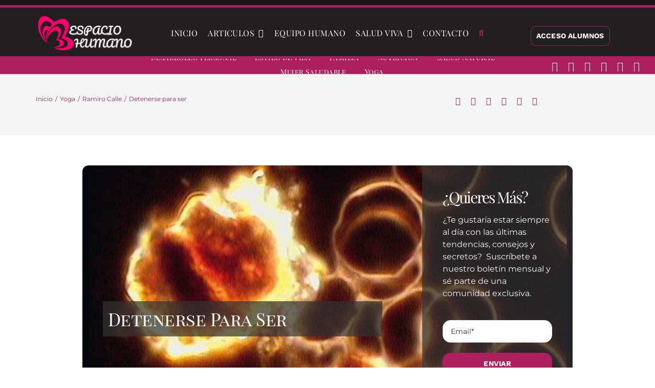

--- FILE ---
content_type: text/html; charset=UTF-8
request_url: https://espaciohumano.com/detenerse-para-ser/
body_size: 35819
content:
<!DOCTYPE html><html class="avada-html-layout-wide avada-html-header-position-top avada-is-100-percent-template" dir="ltr" lang="es" prefix="og: https://ogp.me/ns#"><head><script data-no-optimize="1" type="ba83e67d68357371d20a034e-text/javascript">var litespeed_docref=sessionStorage.getItem("litespeed_docref");litespeed_docref&&(Object.defineProperty(document,"referrer",{get:function(){return litespeed_docref}}),sessionStorage.removeItem("litespeed_docref"));</script> <meta http-equiv="X-UA-Compatible" content="IE=edge" /><meta http-equiv="Content-Type" content="text/html; charset=utf-8"/><meta name="viewport" content="width=device-width, initial-scale=1" /><title>Detenerse para ser</title><link rel="preload" href="https://espaciohumano.com/wp-content/uploads/2024/04/logo-horizontal-rosa-blanco.webp" as="image" /><link rel="preload" href="https://espaciohumano.com/wp-content/uploads/2018/02/Detox.jpg" as="image" imagesrcset="https://espaciohumano.com/wp-content/uploads/2018/02/Detox-200x117.jpg.webp 200w, https://espaciohumano.com/wp-content/uploads/2018/02/Detox-400x233.jpg.webp 400w, https://espaciohumano.com/wp-content/uploads/2018/02/Detox.jpg.webp 600w" imagesizes="(max-width: 1024px) 100vw, (max-width: 640px) 100vw, 600px" /><meta name="description" content="Explorando la importancia de la auto-reflexión y la quietud en el ajetreo de la vida moderna para fomentar el crecimiento personal." /><meta name="robots" content="max-image-preview:large" /><meta name="keywords" content="calma,desconectar,emociones,meditación,meditar,mente,pensamientos,ramiro calle" /><link rel="canonical" href="https://espaciohumano.com/detenerse-para-ser/" /><meta name="generator" content="All in One SEO Pro (AIOSEO) 4.6.2" /><meta property="og:locale" content="es_ES" /><meta property="og:site_name" content="Espacio humano" /><meta property="og:type" content="article" /><meta property="og:title" content="Detenerse para ser" /><meta property="og:description" content="Explorando la importancia de la auto-reflexión y la quietud en el ajetreo de la vida moderna para fomentar el crecimiento personal." /><meta property="og:url" content="https://espaciohumano.com/detenerse-para-ser/" /><meta property="fb:app_id" content="2220391788200892" /><meta property="fb:admins" content="100064831292806" /><meta property="og:image" content="https://espaciohumano.com/wp-content/uploads/2017/06/metales_pesados_600.jpg" /><meta property="og:image:secure_url" content="https://espaciohumano.com/wp-content/uploads/2017/06/metales_pesados_600.jpg" /><meta property="og:image:width" content="600" /><meta property="og:image:height" content="350" /><meta property="article:section" content="RAMIRO CALLE" /><meta property="article:tag" content="calma" /><meta property="article:tag" content="desconectar" /><meta property="article:tag" content="emociones" /><meta property="article:tag" content="meditación" /><meta property="article:tag" content="meditar" /><meta property="article:tag" content="mente" /><meta property="article:tag" content="pensamientos" /><meta property="article:tag" content="ramiro calle" /><meta property="article:published_time" content="2016-10-25T09:55:26+00:00" /><meta property="article:modified_time" content="2024-09-20T09:03:38+00:00" /><meta property="article:publisher" content="https://www.facebook.com/revistaespaciohumano" /><meta name="twitter:card" content="summary" /><meta name="twitter:site" content="@EspacioHumanoR" /><meta name="twitter:title" content="Detenerse para ser" /><meta name="twitter:description" content="Explorando la importancia de la auto-reflexión y la quietud en el ajetreo de la vida moderna para fomentar el crecimiento personal." /><meta name="twitter:creator" content="@EspacioHumanoR" /><meta name="twitter:image" content="https://espaciohumano.com/wp-content/uploads/2017/06/metales_pesados_600.jpg" /><meta name="twitter:label1" content="Written by" /><meta name="twitter:data1" content="Ramiro Calle" /><meta name="twitter:label2" content="Est. reading time" /><meta name="twitter:data2" content="3 minutes" /> <script type="application/ld+json" class="aioseo-schema">{"@context":"https:\/\/schema.org","@graph":[{"@type":"BreadcrumbList","@id":"https:\/\/espaciohumano.com\/detenerse-para-ser\/#breadcrumblist","itemListElement":[{"@type":"ListItem","@id":"https:\/\/espaciohumano.com\/#listItem","position":1,"name":"Home","item":"https:\/\/espaciohumano.com\/","nextItem":"https:\/\/espaciohumano.com\/detenerse-para-ser\/#listItem"},{"@type":"ListItem","@id":"https:\/\/espaciohumano.com\/detenerse-para-ser\/#listItem","position":2,"name":"Detenerse para ser","previousItem":"https:\/\/espaciohumano.com\/#listItem"}]},{"@type":"NewsArticle","@id":"https:\/\/espaciohumano.com\/detenerse-para-ser\/#newsarticle","name":"Detenerse para ser","headline":"Detenerse para ser","author":{"@id":"https:\/\/espaciohumano.com\/author\/ramiro-calle\/#author"},"publisher":{"@id":"https:\/\/espaciohumano.com\/#organization"},"image":{"@type":"ImageObject","url":"https:\/\/espaciohumano.com\/wp-content\/uploads\/2017\/06\/metales_pesados_600.jpg","width":600,"height":350,"caption":"Terapia Chi' Quiro"},"datePublished":"2016-10-25T09:55:26+02:00","dateModified":"2024-09-20T11:03:38+02:00","inLanguage":"es-ES","mainEntityOfPage":{"@id":"https:\/\/espaciohumano.com\/detenerse-para-ser\/#webpage"},"isPartOf":{"@id":"https:\/\/espaciohumano.com\/detenerse-para-ser\/#webpage"},"articleSection":"Ramiro Calle, calma, desconectar, emociones, meditaci\u00f3n, meditar, mente, pensamientos, Ramiro Calle","dateline":"Published on octubre 25, 2016."},{"@type":"Organization","@id":"https:\/\/espaciohumano.com\/#organization","name":"Espacio Humano","url":"https:\/\/espaciohumano.com\/","logo":{"@type":"ImageObject","url":"https:\/\/espaciohumano.com\/wp-content\/uploads\/2024\/03\/logo-horizontal-rosa-negro.png","@id":"https:\/\/espaciohumano.com\/detenerse-para-ser\/#organizationLogo","width":381,"height":153,"caption":"logo espacio humano"},"image":{"@id":"https:\/\/espaciohumano.com\/#organizationLogo"},"sameAs":["https:\/\/twitter.com\/EspacioHumanoR","https:\/\/www.instagram.com\/espacio_humano\/","https:\/\/www.tiktok.com\/@espacio_humano","https:\/\/www.youtube.com\/channel\/UC5BG0FDSRLenJoX-HW9vphw"]},{"@type":"Person","@id":"https:\/\/espaciohumano.com\/author\/ramiro-calle\/#author","url":"https:\/\/espaciohumano.com\/author\/ramiro-calle\/","name":"Ramiro Calle","image":{"@type":"ImageObject","@id":"https:\/\/espaciohumano.com\/detenerse-para-ser\/#authorImage","url":"https:\/\/espaciohumano.com\/wp-content\/uploads\/2024\/06\/ramiro-calle-150x150.png","width":96,"height":96,"caption":"Ramiro Calle"}},{"@type":"WebPage","@id":"https:\/\/espaciohumano.com\/detenerse-para-ser\/#webpage","url":"https:\/\/espaciohumano.com\/detenerse-para-ser\/","name":"Detenerse para ser","description":"Explorando la importancia de la auto-reflexi\u00f3n y la quietud en el ajetreo de la vida moderna para fomentar el crecimiento personal.","inLanguage":"es-ES","isPartOf":{"@id":"https:\/\/espaciohumano.com\/#website"},"breadcrumb":{"@id":"https:\/\/espaciohumano.com\/detenerse-para-ser\/#breadcrumblist"},"author":{"@id":"https:\/\/espaciohumano.com\/author\/ramiro-calle\/#author"},"creator":{"@id":"https:\/\/espaciohumano.com\/author\/ramiro-calle\/#author"},"image":{"@type":"ImageObject","url":"https:\/\/espaciohumano.com\/wp-content\/uploads\/2017\/06\/metales_pesados_600.jpg","@id":"https:\/\/espaciohumano.com\/detenerse-para-ser\/#mainImage","width":600,"height":350,"caption":"Terapia Chi' Quiro"},"primaryImageOfPage":{"@id":"https:\/\/espaciohumano.com\/detenerse-para-ser\/#mainImage"},"datePublished":"2016-10-25T09:55:26+02:00","dateModified":"2024-09-20T11:03:38+02:00"},{"@type":"WebSite","@id":"https:\/\/espaciohumano.com\/#website","url":"https:\/\/espaciohumano.com\/","name":"Espacio humano","alternateName":"EspacioHumano","description":"La enciclopedia del yoga, la salud natural y el desarrollo personal","inLanguage":"es-ES","publisher":{"@id":"https:\/\/espaciohumano.com\/#organization"}}]}</script> <link rel="alternate" type="application/rss+xml" title="Espacio humano &raquo; Feed" href="https://espaciohumano.com/feed/" /><link rel="alternate" type="text/calendar" title="Espacio humano &raquo; iCal Feed" href="https://espaciohumano.com/agenda/?ical=1" /><link rel="shortcut icon" href="https://espaciohumano.com/wp-content/uploads/2024/03/svgexport-63-e1711204942908.png" type="image/x-icon" /><link data-optimized="2" rel="stylesheet" href="https://espaciohumano.com/wp-content/litespeed/css/ff91d771b0d834be07605e34c486f095.css?ver=ac504" /><link rel="preload" as="image" href="https://espaciohumano.com/wp-content/uploads/2024/04/logo-horizontal-rosa-blanco.webp"><link rel="preload" as="image" href="https://espaciohumano.com/wp-content/uploads/2018/02/Detox.jpg.webp"><link rel="preload" as="image" href="https://espaciohumano.com/wp-content/uploads/2016/11/que_pan_comes.jpg.webp"><link rel="preload" as="image" href="https://espaciohumano.com/wp-content/uploads/2024/03/logo-horizontal-rosa-blanco.png"> <script type="litespeed/javascript" data-src="https://espaciohumano.com/wp-includes/js/jquery/jquery.min.js" id="jquery-core-js"></script> <script id="eb-pro-woo-int-public-js-js-extra" type="litespeed/javascript">var wiPublic={"myCoursesUrl":"https:\/\/espaciohumano.com\/eb-my-courses\/","cancel":"Cancel","resume":"Resume"}</script> <script id="eb-pro-bulk-purchase-js-js-extra" type="litespeed/javascript">var ebbpPublic={"addNewUser":"Add New User","removeUser":"Remove User","removeUserFromGroup":"Remove User from Group?","removeUserConetnt":"Are you sure you want to remove user from group ?","deleteCohort":"Are you sure you want to delete this group ?","deleteCohortBtn":"Delete Group","deleteCohortContent":"This will unenroll all the users from group and also from the courses assigned to the group.","enroll":"Enroll","enterFirstName":"Enter First Name : * ","enterLastName":"Enter Last name : * ","enterEmailName":"Enter E-mail ID : * ","mandatoryMsg":"All fields marked with * are mandatory.","slctValidFile":"Please select a valid CSV file. Required headers are <b>First Name<\/b>, <b>Last Name<\/b>, <b>Username<\/b> and <b>Email<\/b>.","invalidEmailId":"Invalid Email ID:","user":"user","youCanEnrollOnly":"You can enroll only","uploadFileFirst":"Please upload CSV file first.","wdm_user_import_file":"https:\/\/espaciohumano.com\/wp-content\/plugins\/edwiser-bridge-pro\/public\/edwiser-multiple-users-course-purchase-upload-csv.php","ajax_url":"https:\/\/espaciohumano.com\/wp-admin\/admin-ajax.php","remove_url":"https:\/\/espaciohumano.com\/wp-content\/plugins\/edwiser-bridge-pro\/public\/assets\/images\/Remove-icon.png","edit_user":"Update User Data","emptyTable":"Sorry, No users Enrolled Yet","emptyTableProducts":"Sorry, No products available","enterQuantity":"Please enter quantity","associatedCourse":"Associated Courses","enrollUser":"Enroll User","enrollNewUser":"Enroll New User","cancel":"Cancel","proctocheckout":"Proceed to checkout","ok":"OK","addQuantity":"Add Quantity In Group","addNewProductsIn":"Add New Products In Group","saveChanges":"Save Changes","close":"Close","insufficientQty":"Insufficient Quantity. Please Add more quantity","select_action":"Please select the action.","select_action_lbl":"Select Action","select_delete_users":"Please select user to delete","apply":"Apply","error":"Error","first":"First","last":"Last","previous":"Previous","next":"Next","remove":"Remove","search":"Search:","courseprogress":"Course Progress:","infoEmpty":"No entries to show","info":"Showing from _START_  to _END_ from _TOTAL_","nonce_csv_enroll":"4740a2588d","nonce_gp_mng":"edf88c4964","nonce_bp_enroll":"abd7990a00"}</script> <script id="edwiserbridge-js-extra" type="litespeed/javascript">var eb_public_js_object={"ajaxurl":"https:\/\/espaciohumano.com\/wp-admin\/admin-ajax.php","nonce":"3767aae30a","msg_val_fn":"The field 'First Name' cannot be left blank","msg_val_ln":"The field 'Last Name' cannot be left blank","msg_val_mail":"The field 'Email' cannot be left blank","msg_ordr_pro_err":"Problems in processing your order, Please try later.","msg_processing":"Processing...","access_course":"Access Course"};var ebDataTable={"search":"Search:","all":"All","sEmptyTable":"No data available in table","sLoadingRecords":"Loading...","sSearch":"Search","sZeroRecords":"No matching records found","sProcessing":"Processing...","sInfo":"Showing _START_ to _END_ of _TOTAL_ entries","sInfoEmpty":"Showing 0 to 0 of 0 entries","sInfoFiltered":"filtered from _MAX_ total entries","sInfoPostFix":"","sInfoThousands":",","sLengthMenu":"Show _MENU_ entries","sFirst":"First","sLast":"Last","sNext":"Next","sPrevious":"Previous","sSortAscending":": activate to sort column ascending","sSortDescending":": activate to sort column descending"}</script> <script id="tt4b_ajax_script-js-extra" type="litespeed/javascript">var tt4b_script_vars={"pixel_code":"D0FRQURC77U7UIMOTUB0","currency":"EUR","country":"ES","advanced_matching":"1"}</script> <script id="wc-add-to-cart-js-extra" type="litespeed/javascript">var wc_add_to_cart_params={"ajax_url":"\/wp-admin\/admin-ajax.php","wc_ajax_url":"\/?wc-ajax=%%endpoint%%","i18n_view_cart":"Ver carrito","cart_url":"https:\/\/espaciohumano.com\/carrito\/","is_cart":"","cart_redirect_after_add":"no"}</script> <script id="woocommerce-js-extra" type="litespeed/javascript">var woocommerce_params={"ajax_url":"\/wp-admin\/admin-ajax.php","wc_ajax_url":"\/?wc-ajax=%%endpoint%%","i18n_password_show":"Mostrar contrase\u00f1a","i18n_password_hide":"Ocultar contrase\u00f1a"}</script> <script id="uap-public-functions-js-after" type="litespeed/javascript">var ajax_url='https://espaciohumano.com/wp-admin/admin-ajax.php'</script> <meta name="twitter:card" content="summary_large_image" /><meta name="twitter:title" content="Detenerse para ser" /><meta name="twitter:description" content="Explorando la importancia de la auto-reflexión y la quietud en el ajetreo de la vida moderna para fomentar el crecimiento personal." /><meta name="twitter:image" content="https://espaciohumano.com/wp-content/uploads/2017/06/metales_pesados_600.jpg" /><meta property="og:type" content="article" /><meta property="og:title" content="Detenerse para ser" /><meta property="og:description" content="Explorando la importancia de la auto-reflexión y la quietud en el ajetreo de la vida moderna para fomentar el crecimiento personal." /><meta property="og:image" content="https://espaciohumano.com/wp-content/uploads/2017/06/metales_pesados_600.jpg" /><meta name='uap-token' content='e29f6d4bdd'><script async src="https://espaciohumano.com/wp-content/uploads/perfmatters/gtagv4.js?id=G-YF5QJQEZHB" type="pmdelayedscript" data-cfasync="false" data-no-optimize="1" data-no-defer="1" data-no-minify="1"></script><script type="pmdelayedscript" data-cfasync="false" data-no-optimize="1" data-no-defer="1" data-no-minify="1">window.dataLayer = window.dataLayer || [];function gtag(){dataLayer.push(arguments);}gtag("js", new Date());gtag("config", "G-YF5QJQEZHB");</script><meta name="tec-api-version" content="v1"><meta name="tec-api-origin" content="https://espaciohumano.com"><link rel="alternate" href="https://espaciohumano.com/wp-json/tribe/events/v1/" /> <script type="pmdelayedscript" data-cfasync="false" data-no-optimize="1" data-no-defer="1" data-no-minify="1">// Define dataLayer and the gtag function.
				  window.dataLayer = window.dataLayer || [];
				  function gtag(){dataLayer.push(arguments);}

				  // Set default consent to 'denied' as a placeholder
				  // Determine actual values based on your own requirements
				  gtag('consent', 'default', {
				    'ad_storage': 'denied',
				    'ad_user_data': 'denied',
				    'ad_personalization': 'denied',
				    'analytics_storage': 'denied',
				    'personalization_storage': 'denied',
						'security_storage': 'denied',
						'functionality_storage': 'denied',
						'wait_for_update': '2000'
				  });</script>  <script type="pmdelayedscript" data-cfasync="false" data-no-optimize="1" data-no-defer="1" data-no-minify="1">(function(w,d,s,l,i){w[l]=w[l]||[];w[l].push({'gtm.start':
				new Date().getTime(),event:'gtm.js'});var f=d.getElementsByTagName(s)[0],
				j=d.createElement(s),dl=l!='dataLayer'?'&l='+l:'';j.async=true;j.src=
				'https://espaciohumano.com/wp-content/litespeed/localres/aHR0cHM6Ly93d3cuZ29vZ2xldGFnbWFuYWdlci5jb20vZ3RtLmpz?id='+i+dl;f.parentNode.insertBefore(j,f);
				})(window,document,'script','dataLayer','GTM-M7BVLTXH');</script> <link rel="preload" href="https://espaciohumano.com/wp-content/themes/Avada/includes/lib/assets/fonts/icomoon/awb-icons.woff" as="font" type="font/woff" crossorigin><link rel="preload" href="//espaciohumano.com/wp-content/themes/Avada/includes/lib/assets/fonts/fontawesome/webfonts/fa-brands-400.woff2" as="font" type="font/woff2" crossorigin><link rel="preload" href="//espaciohumano.com/wp-content/themes/Avada/includes/lib/assets/fonts/fontawesome/webfonts/fa-solid-900.woff2" as="font" type="font/woff2" crossorigin><link rel="preload" href="https://espaciohumano.com/wp-content/uploads/fusion-icons/avada-yoga-v1-2/fonts/Avada-Yoga.ttf?egqyld" as="font" type="font/ttf" crossorigin><link rel="preload" href="https://espaciohumano.com/wp-content/uploads/fusion-gfonts/qkBIXvYC6trAT55ZBi1ueQVIjQTD-JqaE0lK.woff2" as="font" type="font/woff2" crossorigin><link rel="preload" href="https://espaciohumano.com/wp-content/uploads/fusion-gfonts/u-440qyriQwlOrhSvowK_l5-fCZM.woff2" as="font" type="font/woff2" crossorigin><link rel="preload" href="https://espaciohumano.com/wp-content/uploads/fusion-gfonts/JTUSjIg1_i6t8kCHKm459Wlhyw.woff2" as="font" type="font/woff2" crossorigin><link rel="preload" href="https://espaciohumano.com/wp-content/uploads/fusion-gfonts/nuFvD-vYSZviVYUb_rj3ij__anPXJzDwcbmjWBN2PKdFvXDXbtM.woff2" as="font" type="font/woff2" crossorigin><link rel="preload" href="https://espaciohumano.com/wp-content/uploads/fusion-gfonts/ke85OhoaMkR6-hSn7kbHVoFf7ZfgMPr_lbkMEA.woff2" as="font" type="font/woff2" crossorigin>	<noscript><style>.woocommerce-product-gallery{ opacity: 1 !important; }</style></noscript> <script type="ba83e67d68357371d20a034e-text/javascript"></script> <script type="litespeed/javascript">(self.SWG_BASIC=self.SWG_BASIC||[]).push(basicSubscriptions=>{basicSubscriptions.init({type:"NewsArticle",isPartOfType:["Product"],isPartOfProductId:"CAowmb-yDA:openaccess",clientOptions:{theme:"light",lang:"es"},})})</script><script type="litespeed/javascript">"addEventListener"in document&&document.addEventListener("DOMContentLiteSpeedLoaded",function(){FastClick.attach(document.body)},!1)</script> <script type="litespeed/javascript">var doc=document.documentElement;doc.setAttribute('data-useragent',navigator.userAgent)</script>  <script async src="https://www.googletagmanager.com/gtag/js?id=G-YF5QJQEZHB" type="pmdelayedscript" data-cfasync="false" data-no-optimize="1" data-no-defer="1" data-no-minify="1"></script> <script type="pmdelayedscript" data-cfasync="false" data-no-optimize="1" data-no-defer="1" data-no-minify="1">window.dataLayer = window.dataLayer || [];
  function gtag(){dataLayer.push(arguments);}
  gtag('js', new Date());

  gtag('config', 'G-YF5QJQEZHB');</script><noscript><style>.perfmatters-lazy[data-src]{display:none !important;}</style></noscript></head><body class="post-template-default single single-post postid-903 single-format-standard theme-Avada woocommerce-no-js tribe-no-js awb-no-sidebars fusion-image-hovers fusion-pagination-sizing fusion-button_type-flat fusion-button_span-no fusion-button_gradient-linear avada-image-rollover-circle-no avada-image-rollover-no fusion-body ltr no-mobile-sticky-header no-mobile-slidingbar no-desktop-totop no-mobile-totop fusion-disable-outline fusion-sub-menu-fade mobile-logo-pos-left layout-wide-mode avada-has-boxed-modal-shadow- layout-scroll-offset-full avada-has-zero-margin-offset-top fusion-top-header menu-text-align-center fusion-woo-product-design-classic fusion-woo-shop-page-columns-4 fusion-woo-related-columns-4 fusion-woo-archive-page-columns-3 avada-has-woo-gallery-disabled woo-sale-badge-circle woo-outofstock-badge-top_bar mobile-menu-design-flyout fusion-show-pagination-text fusion-header-layout-v1 avada-responsive avada-footer-fx-none avada-menu-highlight-style-bottombar fusion-search-form-clean fusion-main-menu-search-dropdown fusion-avatar-square avada-blog-layout-large avada-blog-archive-layout-large avada-ec-not-100-width avada-ec-meta-layout-below_content avada-header-shadow-no avada-menu-icon-position-left avada-has-megamenu-shadow avada-has-mainmenu-dropdown-divider avada-has-breadcrumb-mobile-hidden avada-has-titlebar-bar_and_content avada-has-pagination-width_height avada-flyout-menu-direction-fade avada-ec-views-v2" data-awb-post-id="903">
<a class="skip-link screen-reader-text" href="#content">Saltar al contenido</a><div id="boxed-wrapper"><div id="wrapper" class="fusion-wrapper"><div id="home" style="position:relative;top:-1px;"></div><div class="fusion-tb-header"><div class="fusion-fullwidth fullwidth-box fusion-builder-row-1 fusion-flex-container has-pattern-background has-mask-background nonhundred-percent-fullwidth non-hundred-percent-height-scrolling fusion-no-small-visibility" style="--awb-border-color:var(--awb-color5);--awb-border-radius-top-left:0px;--awb-border-radius-top-right:0px;--awb-border-radius-bottom-right:0px;--awb-border-radius-bottom-left:0px;--awb-padding-top:5px;--awb-padding-bottom:5px;--awb-background-color:rgba(0,0,0,0.91);--awb-flex-wrap:wrap;" ><div class="fusion-builder-row fusion-row fusion-flex-align-items-flex-start fusion-flex-content-wrap" style="max-width:1185.6px;margin-left: calc(-4% / 2 );margin-right: calc(-4% / 2 );"></div></div><div class="fusion-fullwidth fullwidth-box fusion-builder-row-2 fusion-flex-container has-pattern-background has-mask-background nonhundred-percent-fullwidth non-hundred-percent-height-scrolling fusion-no-small-visibility fusion-custom-z-index" style="--awb-border-sizes-top:5px;--awb-border-sizes-bottom:5px;--awb-border-sizes-left:0px;--awb-border-sizes-right:0px;--awb-border-color:var(--awb-color5);--awb-border-radius-top-left:0px;--awb-border-radius-top-right:0px;--awb-border-radius-bottom-right:0px;--awb-border-radius-bottom-left:0px;--awb-z-index:20051;--awb-padding-top:12px;--awb-padding-right:50px;--awb-padding-bottom:6px;--awb-padding-left:50px;--awb-padding-right-small:30px;--awb-padding-left-small:30px;--awb-margin-top:0px;--awb-margin-bottom:0px;--awb-background-color:#231f20;--awb-flex-wrap:wrap;" ><div class="fusion-builder-row fusion-row fusion-flex-align-items-stretch fusion-flex-content-wrap" style="max-width:1185.6px;margin-left: calc(-4% / 2 );margin-right: calc(-4% / 2 );"><div class="fusion-layout-column fusion_builder_column fusion-builder-column-0 fusion_builder_column_1_5 1_5 fusion-flex-column" style="--awb-bg-size:cover;--awb-width-large:20%;--awb-margin-top-large:0px;--awb-spacing-right-large:9.6%;--awb-margin-bottom-large:0px;--awb-spacing-left-large:9.6%;--awb-width-medium:100%;--awb-order-medium:0;--awb-spacing-right-medium:1.92%;--awb-spacing-left-medium:1.92%;--awb-width-small:20%;--awb-order-small:0;--awb-spacing-right-small:9.6%;--awb-spacing-left-small:9.6%;" data-scroll-devices="small-visibility,medium-visibility,large-visibility"><div class="fusion-column-wrapper fusion-column-has-shadow fusion-flex-justify-content-center fusion-content-layout-column"><div class="fusion-image-element sm-text-align-left" style="text-align:center;--awb-caption-title-font-family:var(--h2_typography-font-family);--awb-caption-title-font-weight:var(--h2_typography-font-weight);--awb-caption-title-font-style:var(--h2_typography-font-style);--awb-caption-title-size:var(--h2_typography-font-size);--awb-caption-title-transform:var(--h2_typography-text-transform);--awb-caption-title-line-height:var(--h2_typography-line-height);--awb-caption-title-letter-spacing:var(--h2_typography-letter-spacing);"><span class=" fusion-imageframe imageframe-none imageframe-1 hover-type-none"><a class="fusion-no-lightbox" href="https://espaciohumano.com/" target="_self" aria-label="espacio humano"><img  decoding="sync" width="200" height="80" alt="Espacio humano"  src="https://espaciohumano.com/wp-content/uploads/2024/04/logo-horizontal-rosa-blanco.webp"  class="img-responsive wp-image-66199" fetchpriority="high"/></a></span></div></div></div><div class="fusion-layout-column fusion_builder_column fusion-builder-column-1 fusion_builder_column_3_5 3_5 fusion-flex-column" style="--awb-bg-size:cover;--awb-width-large:60%;--awb-margin-top-large:0px;--awb-spacing-right-large:3.2%;--awb-margin-bottom-large:0px;--awb-spacing-left-large:3.2%;--awb-width-medium:100%;--awb-order-medium:0;--awb-spacing-right-medium:1.92%;--awb-spacing-left-medium:1.92%;--awb-width-small:20%;--awb-order-small:1;--awb-spacing-right-small:9.6%;--awb-spacing-left-small:9.6%;" data-scroll-devices="small-visibility,medium-visibility,large-visibility"><div class="fusion-column-wrapper fusion-column-has-shadow fusion-flex-justify-content-center fusion-content-layout-column"><nav class="awb-menu awb-menu_row awb-menu_em-hover mobile-mode-always-expanded awb-menu_icons-left awb-menu_dc-yes mobile-trigger-fullwidth-off awb-menu_mobile-toggle awb-menu_indent-left loading mega-menu-loading awb-menu_desktop awb-menu_dropdown awb-menu_expand-right awb-menu_transition-fade" style="--awb-font-size:1em;--awb-line-height:var(--awb-typography3-line-height);--awb-text-transform:uppercase;--awb-gap:20px;--awb-align-items:center;--awb-justify-content:center;--awb-items-padding-top:3px;--awb-items-padding-bottom:3px;--awb-border-bottom:1px;--awb-color:var(--awb-color1);--awb-letter-spacing:0.03em;--awb-active-color:var(--awb-color1);--awb-active-border-bottom:1px;--awb-active-border-color:var(--awb-color4);--awb-submenu-color:var(--awb-color5);--awb-submenu-bg:var(--awb-color3);--awb-submenu-sep-color:var(--awb-color5);--awb-submenu-border-radius-top-left:4px;--awb-submenu-border-radius-top-right:4px;--awb-submenu-border-radius-bottom-right:4px;--awb-submenu-border-radius-bottom-left:4px;--awb-submenu-active-bg:var(--awb-color2);--awb-submenu-active-color:var(--awb-color1);--awb-submenu-space:4px;--awb-submenu-text-transform:var(--awb-typography2-text-transform);--awb-submenu-line-height:var(--awb-typography2-line-height);--awb-submenu-letter-spacing:var(--awb-typography2-letter-spacing);--awb-icons-color:var(--awb-color5);--awb-icons-hover-color:var(--awb-color4);--awb-main-justify-content:flex-start;--awb-mobile-nav-button-align-hor:center;--awb-mobile-bg:var(--awb-color8);--awb-mobile-color:var(--awb-color1);--awb-mobile-trigger-font-size:20px;--awb-mobile-trigger-color:var(--awb-color5);--awb-mobile-trigger-background-color:rgba(255,255,255,0);--awb-justify-title:flex-start;--awb-mobile-justify:flex-start;--awb-mobile-caret-left:auto;--awb-mobile-caret-right:0;--awb-fusion-font-family-typography:&quot;Playfair Display&quot;;--awb-fusion-font-style-typography:normal;--awb-fusion-font-weight-typography:400;--awb-fusion-font-family-submenu-typography:var(--awb-typography2-font-family);--awb-fusion-font-weight-submenu-typography:var(--awb-typography2-font-weight);--awb-fusion-font-style-submenu-typography:var(--awb-typography2-font-style);--awb-fusion-font-family-mobile-typography:inherit;--awb-fusion-font-style-mobile-typography:normal;--awb-fusion-font-weight-mobile-typography:400;" aria-label="Yoga Main Menu" data-breakpoint="0" data-count="0" data-transition-type="center-grow" data-transition-time="300" data-expand="right" id="menu-principal"><ul id="menu-yoga-main-menu" class="fusion-menu awb-menu__main-ul awb-menu__main-ul_row"><li  id="menu-item-64252"  class="menu-item menu-item-type-post_type menu-item-object-page menu-item-home menu-item-64252 awb-menu__li awb-menu__main-li awb-menu__main-li_regular"  data-item-id="64252"><span class="awb-menu__main-background-default awb-menu__main-background-default_center-grow"></span><span class="awb-menu__main-background-active awb-menu__main-background-active_center-grow"></span><a  href="https://espaciohumano.com/" class="awb-menu__main-a awb-menu__main-a_regular"><span class="menu-text">INICIO</span></a></li><li  id="menu-item-319"  class="menu-item menu-item-type-post_type menu-item-object-page menu-item-has-children menu-item-319 awb-menu__li awb-menu__main-li awb-menu__main-li_regular"  data-item-id="319"><span class="awb-menu__main-background-default awb-menu__main-background-default_center-grow"></span><span class="awb-menu__main-background-active awb-menu__main-background-active_center-grow"></span><a  href="https://espaciohumano.com/blog/" class="awb-menu__main-a awb-menu__main-a_regular"><span class="menu-text">ARTICULOS</span><span class="awb-menu__open-nav-submenu-hover"></span></a><button type="button" aria-label="Abrir submenú de ARTICULOS" aria-expanded="false" class="awb-menu__open-nav-submenu_mobile awb-menu__open-nav-submenu_main awb-menu__megamenu_no_children"></button><div class="awb-menu__mega-wrap" id="awb-mega-menu-64444" data-width="site_width" style="--awb-megamenu-width:var(--site_width)"><div class="fusion-fullwidth fullwidth-box fusion-builder-row-2-1 fusion-flex-container has-pattern-background has-mask-background nonhundred-percent-fullwidth non-hundred-percent-height-scrolling" style="--link_hover_color: var(--awb-color4);--link_color: #111111;--awb-border-radius-top-left:0px;--awb-border-radius-top-right:0px;--awb-border-radius-bottom-right:0px;--awb-border-radius-bottom-left:0px;--awb-padding-top:0px;--awb-padding-right:0px;--awb-padding-bottom:0px;--awb-padding-left:0px;--awb-margin-top:0px;--awb-background-color:#ffffff;--awb-flex-wrap:wrap;" ><div class="fusion-builder-row fusion-row fusion-flex-align-items-flex-start fusion-flex-content-wrap" style="max-width:calc( 1140px + 0px );margin-left: calc(-0px / 2 );margin-right: calc(-0px / 2 );"><div class="fusion-layout-column fusion_builder_column fusion-builder-column-2 fusion-flex-column fusion-flex-align-self-stretch" style="--awb-padding-top:40px;--awb-padding-right:45px;--awb-padding-bottom:45px;--awb-padding-left:45px;--awb-bg-color:rgba(173,31,95,0.11);--awb-bg-color-hover:rgba(173,31,95,0.11);--awb-bg-image:url(https://espaciohumano.com/wp-content/uploads/2024/04/mandala-background.webp);--awb-bg-blend:soft-light;--awb-bg-size:cover;--awb-width-large:26%;--awb-margin-top-large:0px;--awb-spacing-right-large:0px;--awb-margin-bottom-large:0px;--awb-spacing-left-large:0px;--awb-width-medium:50%;--awb-order-medium:0;--awb-spacing-right-medium:0px;--awb-spacing-left-medium:0px;--awb-width-small:100%;--awb-order-small:0;--awb-spacing-right-small:0px;--awb-spacing-left-small:0px;"><div class="fusion-column-wrapper fusion-column-has-shadow fusion-flex-justify-content-flex-start fusion-content-layout-column fusion-column-has-bg-image" data-bg-url="https://espaciohumano.com/wp-content/uploads/2024/04/mandala-background.webp"><div class="fusion-title title fusion-title-1 fusion-sep-none fusion-title-text fusion-title-size-six" style="--awb-text-color:var(--awb-color4);--awb-font-size:var(--awb-typography2-font-size);"><h6 class="fusion-title-heading title-heading-left fusion-responsive-typography-calculated" style="font-family:var(--awb-typography2-font-family);font-weight:var(--awb-typography2-font-weight);font-style:var(--awb-typography2-font-style);margin:0;font-size:1em;letter-spacing:var(--awb-typography2-letter-spacing);text-transform:uppercase;--fontSize:18;--minFontSize:18;line-height:var(--awb-typography2-line-height);">Categorías</h6></div><div class="fusion-separator fusion-full-width-sep" style="align-self: center;margin-left: auto;margin-right: auto;margin-bottom:40px;width:100%;"><div class="fusion-separator-border sep-single sep-dashed" style="--awb-height:20px;--awb-amount:20px;--awb-sep-color:rgba(246,49,49,0.3);border-color:rgba(246,49,49,0.3);border-top-width:1px;"></div></div><nav class="awb-submenu awb-submenu_column awb-submenu_em-hover awb-submenu_icons-left awb-submenu_dc-yes awb-submenu_transition-fade awb-submenu_dropdown awb-submenu_expand-right" style="--awb-line-height:var(--awb-typography4-line-height);--awb-text-transform:var(--awb-typography4-text-transform);--awb-main-justify-content:flex-start;--awb-border-color:rgba(110,110,110,0);--awb-color:var(--awb-color8);--awb-active-color:var(--awb-color4);--awb-active-border-color:var(--awb-color4);--awb-icons-hover-color:var(--awb-color4);--awb-gap:25px;--awb-font-size:var(--awb-typography4-font-size);--awb-border-bottom:1px;--awb-active-border-bottom:1px;--awb-fusion-font-family-typography:var(--awb-typography2-font-family);--awb-fusion-font-weight-typography:var(--awb-typography2-font-weight);--awb-fusion-font-style-typography:var(--awb-typography2-font-style);--awb-fusion-font-family-submenu-typography:inherit;--awb-fusion-font-style-submenu-typography:normal;--awb-fusion-font-weight-submenu-typography:400;" aria-label="Menu" data-count="0" data-transition-type="left" data-transition-time="300" data-breakpoint="0"><ul id="menu-categorias-blog" class="fusion-menu awb-submenu__main-ul awb-submenu__main-ul_column"><li  id="menu-item-65656"  class="menu-item menu-item-type-taxonomy menu-item-object-category menu-item-65656 awb-submenu__li awb-submenu__main-li awb-submenu__main-li_regular"  data-item-id="65656"><span class="awb-submenu__main-background-default awb-submenu__main-background-default_left"></span><span class="awb-submenu__main-background-active awb-submenu__main-background-active_left"></span><a  href="https://espaciohumano.com/blogs/desarrollo-personal/" class="awb-submenu__main-a awb-submenu__main-a_regular"><span class="menu-text">Desarrollo Personal</span></a></li><li  id="menu-item-65661"  class="menu-item menu-item-type-taxonomy menu-item-object-category menu-item-65661 awb-submenu__li awb-submenu__main-li awb-submenu__main-li_regular"  data-item-id="65661"><span class="awb-submenu__main-background-default awb-submenu__main-background-default_left"></span><span class="awb-submenu__main-background-active awb-submenu__main-background-active_left"></span><a  href="https://espaciohumano.com/blogs/ecologia/" class="awb-submenu__main-a awb-submenu__main-a_regular"><span class="menu-text">Ecología</span></a></li><li  id="menu-item-65655"  class="menu-item menu-item-type-taxonomy menu-item-object-category menu-item-65655 awb-submenu__li awb-submenu__main-li awb-submenu__main-li_regular"  data-item-id="65655"><span class="awb-submenu__main-background-default awb-submenu__main-background-default_left"></span><span class="awb-submenu__main-background-active awb-submenu__main-background-active_left"></span><a  href="https://espaciohumano.com/blogs/estilo-de-vida/" class="awb-submenu__main-a awb-submenu__main-a_regular"><span class="menu-text">Estilo de Vida</span></a></li><li  id="menu-item-65660"  class="menu-item menu-item-type-taxonomy menu-item-object-category menu-item-65660 awb-submenu__li awb-submenu__main-li awb-submenu__main-li_regular"  data-item-id="65660"><span class="awb-submenu__main-background-default awb-submenu__main-background-default_left"></span><span class="awb-submenu__main-background-active awb-submenu__main-background-active_left"></span><a  href="https://espaciohumano.com/blogs/familia/" class="awb-submenu__main-a awb-submenu__main-a_regular"><span class="menu-text">Familia</span></a></li><li  id="menu-item-65659"  class="menu-item menu-item-type-taxonomy menu-item-object-category menu-item-65659 awb-submenu__li awb-submenu__main-li awb-submenu__main-li_regular"  data-item-id="65659"><span class="awb-submenu__main-background-default awb-submenu__main-background-default_left"></span><span class="awb-submenu__main-background-active awb-submenu__main-background-active_left"></span><a  href="https://espaciohumano.com/blogs/nutricion/" class="awb-submenu__main-a awb-submenu__main-a_regular"><span class="menu-text">Nutrición</span></a></li><li  id="menu-item-65657"  class="menu-item menu-item-type-taxonomy menu-item-object-category current-post-ancestor current-menu-parent current-post-parent menu-item-65657 awb-submenu__li awb-submenu__main-li awb-submenu__main-li_regular"  data-item-id="65657"><span class="awb-submenu__main-background-default awb-submenu__main-background-default_left"></span><span class="awb-submenu__main-background-active awb-submenu__main-background-active_left"></span><a  href="https://espaciohumano.com/blogs/yoga/el-blog-de-ramiro-calle/" class="awb-submenu__main-a awb-submenu__main-a_regular"><span class="menu-text">Ramiro Calle</span></a></li><li  id="menu-item-65654"  class="menu-item menu-item-type-taxonomy menu-item-object-category menu-item-65654 awb-submenu__li awb-submenu__main-li awb-submenu__main-li_regular"  data-item-id="65654"><span class="awb-submenu__main-background-default awb-submenu__main-background-default_left"></span><span class="awb-submenu__main-background-active awb-submenu__main-background-active_left"></span><a  href="https://espaciohumano.com/blogs/salud-natural/" class="awb-submenu__main-a awb-submenu__main-a_regular"><span class="menu-text">Salud Natural</span></a></li><li  id="menu-item-65658"  class="menu-item menu-item-type-taxonomy menu-item-object-category menu-item-65658 awb-submenu__li awb-submenu__main-li awb-submenu__main-li_regular"  data-item-id="65658"><span class="awb-submenu__main-background-default awb-submenu__main-background-default_left"></span><span class="awb-submenu__main-background-active awb-submenu__main-background-active_left"></span><a  href="https://espaciohumano.com/blogs/soy-mujer/" class="awb-submenu__main-a awb-submenu__main-a_regular"><span class="menu-text">Mujer Saludable</span></a></li></ul></nav></div></div><div class="fusion-layout-column fusion_builder_column fusion-builder-column-3 fusion-flex-column fusion-flex-align-self-stretch" style="--awb-padding-top:40px;--awb-padding-right:45px;--awb-padding-bottom:25px;--awb-padding-left:45px;--awb-bg-blend:soft-light;--awb-bg-size:cover;--awb-width-large:28%;--awb-margin-top-large:0px;--awb-spacing-right-large:0px;--awb-margin-bottom-large:0px;--awb-spacing-left-large:0px;--awb-width-medium:50%;--awb-order-medium:0;--awb-spacing-right-medium:0px;--awb-spacing-left-medium:0px;--awb-width-small:100%;--awb-order-small:0;--awb-spacing-right-small:0px;--awb-spacing-left-small:0px;"><div class="fusion-column-wrapper fusion-column-has-shadow fusion-flex-justify-content-flex-start fusion-content-layout-column"><div class="fusion-title title fusion-title-2 fusion-sep-none fusion-title-text fusion-title-size-six" style="--awb-text-color:var(--awb-color4);--awb-font-size:var(--awb-typography2-font-size);"><h6 class="fusion-title-heading title-heading-left fusion-responsive-typography-calculated" style="font-family:var(--awb-typography2-font-family);font-weight:var(--awb-typography2-font-weight);font-style:var(--awb-typography2-font-style);margin:0;font-size:1em;letter-spacing:var(--awb-typography2-letter-spacing);text-transform:var(--awb-typography2-text-transform);--fontSize:18;--minFontSize:18;line-height:var(--awb-typography2-line-height);">Esenciales</h6></div><div class="fusion-separator fusion-full-width-sep" style="align-self: center;margin-left: auto;margin-right: auto;margin-bottom:40px;width:100%;"><div class="fusion-separator-border sep-single sep-dashed" style="--awb-height:20px;--awb-amount:20px;--awb-sep-color:rgba(18,18,18,0.3);border-color:rgba(18,18,18,0.3);border-top-width:1px;"></div></div><div class="fusion-builder-row fusion-builder-row-inner fusion-row fusion-flex-align-items-flex-start fusion-flex-content-wrap" style="width:calc( 100% + 0px ) !important;max-width:calc( 100% + 0px ) !important;margin-left: calc(-0px / 2 );margin-right: calc(-0px / 2 );"><div class="fusion-layout-column fusion_builder_column_inner fusion-builder-nested-column-0 fusion_builder_column_inner_1_1 1_1 fusion-flex-column" style="--awb-bg-size:cover;--awb-width-large:100%;--awb-margin-top-large:0px;--awb-spacing-right-large:0px;--awb-margin-bottom-large:0px;--awb-spacing-left-large:0px;--awb-width-medium:100%;--awb-order-medium:0;--awb-spacing-right-medium:0px;--awb-spacing-left-medium:0px;--awb-width-small:100%;--awb-order-small:0;--awb-spacing-right-small:0px;--awb-spacing-left-small:0px;"><div class="fusion-column-wrapper fusion-column-has-shadow fusion-flex-justify-content-flex-start fusion-content-layout-column"><div class="fusion-text fusion-text-1 fusion-text-no-margin" style="--awb-font-size:16px;--awb-line-height:1.2;--awb-letter-spacing:var(--awb-typography3-letter-spacing);--awb-text-transform:capitalize;--awb-text-color:#111111;--awb-margin-bottom:5px;--awb-text-font-family:&quot;Merriweather&quot;;--awb-text-font-style:normal;--awb-text-font-weight:700;"><p><a href="/controldeglucosa/">Controla tu glucosa</a></p></div><div class="fusion-text fusion-text-2" style="--awb-font-size:14px;--awb-line-height:var(--awb-typography5-line-height);--awb-letter-spacing:var(--awb-typography5-letter-spacing);--awb-text-transform:var(--awb-typography5-text-transform);--awb-text-color:rgba(166,166,166,1);--awb-margin-top:0px;--awb-text-font-family:&quot;Merriweather&quot;;--awb-text-font-style:normal;--awb-text-font-weight:400;"><p>NUTRICIÓN</p></div></div></div></div><div class="fusion-builder-row fusion-builder-row-inner fusion-row fusion-flex-align-items-flex-start fusion-flex-content-wrap" style="width:calc( 100% + 0px ) !important;max-width:calc( 100% + 0px ) !important;margin-left: calc(-0px / 2 );margin-right: calc(-0px / 2 );"><div class="fusion-layout-column fusion_builder_column_inner fusion-builder-nested-column-1 fusion_builder_column_inner_1_1 1_1 fusion-flex-column" style="--awb-bg-size:cover;--awb-width-large:100%;--awb-margin-top-large:0px;--awb-spacing-right-large:0px;--awb-margin-bottom-large:0px;--awb-spacing-left-large:0px;--awb-width-medium:100%;--awb-order-medium:0;--awb-spacing-right-medium:0px;--awb-spacing-left-medium:0px;--awb-width-small:100%;--awb-order-small:0;--awb-spacing-right-small:0px;--awb-spacing-left-small:0px;"><div class="fusion-column-wrapper fusion-column-has-shadow fusion-flex-justify-content-flex-start fusion-content-layout-column"><div class="fusion-text fusion-text-3 fusion-text-no-margin" style="--awb-font-size:16px;--awb-line-height:1.2;--awb-letter-spacing:var(--awb-typography3-letter-spacing);--awb-text-transform:capitalize;--awb-text-color:#111111;--awb-margin-top:5px;--awb-margin-bottom:5px;--awb-text-font-family:&quot;Merriweather&quot;;--awb-text-font-style:normal;--awb-text-font-weight:700;"><p><a href="/familias-ensambladas/">Familias Ensambladas</a></p></div><div class="fusion-text fusion-text-4" style="--awb-font-size:14px;--awb-line-height:var(--awb-typography5-line-height);--awb-letter-spacing:var(--awb-typography5-letter-spacing);--awb-text-transform:var(--awb-typography5-text-transform);--awb-text-color:rgba(166,166,166,1);--awb-margin-top:0px;--awb-text-font-family:&quot;Merriweather&quot;;--awb-text-font-style:normal;--awb-text-font-weight:400;"><p>FAMILIA</p></div></div></div></div><div class="fusion-builder-row fusion-builder-row-inner fusion-row fusion-flex-align-items-flex-start fusion-flex-content-wrap" style="width:calc( 100% + 0px ) !important;max-width:calc( 100% + 0px ) !important;margin-left: calc(-0px / 2 );margin-right: calc(-0px / 2 );"><div class="fusion-layout-column fusion_builder_column_inner fusion-builder-nested-column-2 fusion_builder_column_inner_1_1 1_1 fusion-flex-column" style="--awb-bg-size:cover;--awb-width-large:100%;--awb-margin-top-large:0px;--awb-spacing-right-large:0px;--awb-margin-bottom-large:0px;--awb-spacing-left-large:0px;--awb-width-medium:100%;--awb-order-medium:0;--awb-spacing-right-medium:0px;--awb-spacing-left-medium:0px;--awb-width-small:100%;--awb-order-small:0;--awb-spacing-right-small:0px;--awb-spacing-left-small:0px;"><div class="fusion-column-wrapper fusion-column-has-shadow fusion-flex-justify-content-flex-start fusion-content-layout-column"><div class="fusion-text fusion-text-5 fusion-text-no-margin" style="--awb-font-size:16px;--awb-line-height:1.2;--awb-letter-spacing:var(--awb-typography3-letter-spacing);--awb-text-transform:capitalize;--awb-text-color:#111111;--awb-margin-top:5px;--awb-margin-bottom:5px;--awb-text-font-family:&quot;Merriweather&quot;;--awb-text-font-style:normal;--awb-text-font-weight:700;"><p><a href="/sexualidad-sagrada/">Sexualidad sagrada</a></p></div><div class="fusion-text fusion-text-6" style="--awb-font-size:14px;--awb-line-height:var(--awb-typography5-line-height);--awb-letter-spacing:var(--awb-typography5-letter-spacing);--awb-text-transform:var(--awb-typography5-text-transform);--awb-text-color:rgba(166,166,166,1);--awb-margin-top:0px;--awb-text-font-family:&quot;Merriweather&quot;;--awb-text-font-style:normal;--awb-text-font-weight:400;"><p>ESTILO DE VIDA</p></div></div></div></div><div class="fusion-builder-row fusion-builder-row-inner fusion-row fusion-flex-align-items-flex-start fusion-flex-content-wrap" style="width:calc( 100% + 0px ) !important;max-width:calc( 100% + 0px ) !important;margin-left: calc(-0px / 2 );margin-right: calc(-0px / 2 );"><div class="fusion-layout-column fusion_builder_column_inner fusion-builder-nested-column-3 fusion_builder_column_inner_1_1 1_1 fusion-flex-column" style="--awb-bg-size:cover;--awb-width-large:100%;--awb-margin-top-large:0px;--awb-spacing-right-large:0px;--awb-margin-bottom-large:0px;--awb-spacing-left-large:0px;--awb-width-medium:100%;--awb-order-medium:0;--awb-spacing-right-medium:0px;--awb-spacing-left-medium:0px;--awb-width-small:100%;--awb-order-small:0;--awb-spacing-right-small:0px;--awb-spacing-left-small:0px;"><div class="fusion-column-wrapper fusion-column-has-shadow fusion-flex-justify-content-flex-start fusion-content-layout-column"><div class="fusion-text fusion-text-7 fusion-text-no-margin" style="--awb-font-size:16px;--awb-line-height:1.2;--awb-letter-spacing:var(--awb-typography3-letter-spacing);--awb-text-transform:capitalize;--awb-text-color:#111111;--awb-margin-top:5px;--awb-margin-bottom:5px;--awb-text-font-family:&quot;Merriweather&quot;;--awb-text-font-style:normal;--awb-text-font-weight:700;"><p><a href="/pensamiento-positivo/">El poder del pensamiento positivo</a></p></div><div class="fusion-text fusion-text-8" style="--awb-font-size:14px;--awb-line-height:var(--awb-typography5-line-height);--awb-letter-spacing:var(--awb-typography5-letter-spacing);--awb-text-transform:var(--awb-typography5-text-transform);--awb-text-color:rgba(166,166,166,1);--awb-margin-top:0px;--awb-text-font-family:&quot;Merriweather&quot;;--awb-text-font-style:normal;--awb-text-font-weight:400;"><p>Desarrollo personal</p></div></div></div></div><div class="fusion-builder-row fusion-builder-row-inner fusion-row fusion-flex-align-items-flex-start fusion-flex-content-wrap" style="width:calc( 100% + 0px ) !important;max-width:calc( 100% + 0px ) !important;margin-left: calc(-0px / 2 );margin-right: calc(-0px / 2 );"><div class="fusion-layout-column fusion_builder_column_inner fusion-builder-nested-column-4 fusion_builder_column_inner_1_1 1_1 fusion-flex-column" style="--awb-bg-size:cover;--awb-width-large:100%;--awb-margin-top-large:0px;--awb-spacing-right-large:0px;--awb-margin-bottom-large:0px;--awb-spacing-left-large:0px;--awb-width-medium:100%;--awb-order-medium:0;--awb-spacing-right-medium:0px;--awb-spacing-left-medium:0px;--awb-width-small:100%;--awb-order-small:0;--awb-spacing-right-small:0px;--awb-spacing-left-small:0px;"><div class="fusion-column-wrapper fusion-column-has-shadow fusion-flex-justify-content-flex-start fusion-content-layout-column"><div class="fusion-text fusion-text-9" style="--awb-font-size:14px;--awb-line-height:var(--awb-typography5-line-height);--awb-letter-spacing:var(--awb-typography5-letter-spacing);--awb-text-transform:var(--awb-typography5-text-transform);--awb-text-color:var(--awb-color4);--awb-margin-top:5px;--awb-text-font-family:&quot;Merriweather&quot;;--awb-text-font-style:normal;--awb-text-font-weight:400;"><p><a href="/blog/"><span style="color: #f63232;">VER MÁS</span></a></p></div></div></div></div></div></div><div class="fusion-layout-column fusion_builder_column fusion-builder-column-4 fusion-flex-column fusion-flex-align-self-stretch" style="--awb-padding-top:40px;--awb-padding-right:45px;--awb-padding-bottom:25px;--awb-padding-left:45px;--awb-bg-blend:soft-light;--awb-bg-size:cover;--awb-width-large:46%;--awb-margin-top-large:0px;--awb-spacing-right-large:0px;--awb-margin-bottom-large:0px;--awb-spacing-left-large:0px;--awb-width-medium:100%;--awb-order-medium:0;--awb-spacing-right-medium:0px;--awb-spacing-left-medium:0px;--awb-width-small:100%;--awb-order-small:0;--awb-spacing-right-small:0px;--awb-spacing-left-small:0px;"><div class="fusion-column-wrapper fusion-column-has-shadow fusion-flex-justify-content-flex-start fusion-content-layout-column"><div class="fusion-title title fusion-title-3 fusion-sep-none fusion-title-text fusion-title-size-six" style="--awb-text-color:var(--awb-color4);--awb-font-size:var(--awb-typography2-font-size);"><h6 class="fusion-title-heading title-heading-left fusion-responsive-typography-calculated" style="font-family:var(--awb-typography2-font-family);font-weight:var(--awb-typography2-font-weight);font-style:var(--awb-typography2-font-style);margin:0;font-size:1em;letter-spacing:var(--awb-typography2-letter-spacing);text-transform:var(--awb-typography2-text-transform);--fontSize:18;--minFontSize:18;line-height:var(--awb-typography2-line-height);">Lo mejor en nutrición</h6></div><div class="fusion-separator fusion-full-width-sep" style="align-self: center;margin-left: auto;margin-right: auto;margin-bottom:40px;width:100%;"><div class="fusion-separator-border sep-single sep-dashed" style="--awb-height:20px;--awb-amount:20px;--awb-sep-color:rgba(18,18,18,0.3);border-color:rgba(18,18,18,0.3);border-top-width:1px;"></div></div><div class="fusion-builder-row fusion-builder-row-inner fusion-row fusion-flex-align-items-flex-start fusion-flex-content-wrap" style="width:calc( 100% + 0px ) !important;max-width:calc( 100% + 0px ) !important;margin-left: calc(-0px / 2 );margin-right: calc(-0px / 2 );"><div class="fusion-layout-column fusion_builder_column_inner fusion-builder-nested-column-5 fusion_builder_column_inner_1_2 1_2 fusion-flex-column" style="--awb-bg-size:cover;--awb-width-large:50%;--awb-margin-top-large:0px;--awb-spacing-right-large:8px;--awb-margin-bottom-large:0px;--awb-spacing-left-large:0px;--awb-width-medium:100%;--awb-order-medium:0;--awb-spacing-right-medium:0px;--awb-spacing-left-medium:0px;--awb-width-small:100%;--awb-order-small:0;--awb-spacing-right-small:0px;--awb-spacing-left-small:0px;"><div class="fusion-column-wrapper fusion-column-has-shadow fusion-flex-justify-content-flex-start fusion-content-layout-column"><div class="fusion-image-element " style="--awb-margin-bottom:25px;--awb-caption-title-font-family:var(--h2_typography-font-family);--awb-caption-title-font-weight:var(--h2_typography-font-weight);--awb-caption-title-font-style:var(--h2_typography-font-style);--awb-caption-title-size:var(--h2_typography-font-size);--awb-caption-title-transform:var(--h2_typography-text-transform);--awb-caption-title-line-height:var(--h2_typography-line-height);--awb-caption-title-letter-spacing:var(--h2_typography-letter-spacing);"><span class=" fusion-imageframe imageframe-none imageframe-2 hover-type-zoomin" style="border-radius:5px;"><img  decoding="sync" width="600" height="350" alt="super batidos" title="Superbatidos"  src="https://espaciohumano.com/wp-content/uploads/2018/02/Detox.jpg.webp"  class="img-responsive wp-image-8260" srcset="https://espaciohumano.com/wp-content/uploads/2018/02/Detox-200x117.jpg.webp 200w, https://espaciohumano.com/wp-content/uploads/2018/02/Detox-400x233.jpg.webp 400w, https://espaciohumano.com/wp-content/uploads/2018/02/Detox.jpg.webp 600w" sizes="(max-width: 1024px) 100vw, (max-width: 640px) 100vw, 600px" fetchpriority="high"/></span></div><div class="fusion-text fusion-text-10 fusion-text-no-margin" style="--awb-font-size:16px;--awb-line-height:1.2;--awb-letter-spacing:var(--awb-typography3-letter-spacing);--awb-text-transform:capitalize;--awb-text-color:#111111;--awb-margin-bottom:5px;--awb-text-font-family:&quot;Merriweather&quot;;--awb-text-font-style:normal;--awb-text-font-weight:700;"><p><a href="/superbatidos/">Super Batidos</a></p></div><div class="fusion-text fusion-text-11" style="--awb-font-size:14px;--awb-line-height:var(--awb-typography5-line-height);--awb-letter-spacing:var(--awb-typography5-letter-spacing);--awb-text-transform:var(--awb-typography5-text-transform);--awb-text-color:rgba(166,166,166,1);--awb-margin-top:0px;--awb-text-font-family:&quot;Merriweather&quot;;--awb-text-font-style:normal;--awb-text-font-weight:400;"><p>Turbocarga tu día con nuestra guía definitiva de superbatidos detox . Revitaliza tu cuerpo y realiza una desintoxicación efectiva. ¡Transforma tu salud con cada sorbo!</p></div></div></div><div class="fusion-layout-column fusion_builder_column_inner fusion-builder-nested-column-6 fusion_builder_column_inner_1_2 1_2 fusion-flex-column" style="--awb-bg-size:cover;--awb-width-large:50%;--awb-margin-top-large:0px;--awb-spacing-right-large:0px;--awb-margin-bottom-large:0px;--awb-spacing-left-large:8px;--awb-width-medium:100%;--awb-order-medium:0;--awb-spacing-right-medium:0px;--awb-spacing-left-medium:0px;--awb-width-small:100%;--awb-order-small:0;--awb-spacing-right-small:0px;--awb-spacing-left-small:0px;"><div class="fusion-column-wrapper fusion-column-has-shadow fusion-flex-justify-content-flex-start fusion-content-layout-column"><div class="fusion-image-element " style="--awb-margin-bottom:25px;--awb-caption-title-font-family:var(--h2_typography-font-family);--awb-caption-title-font-weight:var(--h2_typography-font-weight);--awb-caption-title-font-style:var(--h2_typography-font-style);--awb-caption-title-size:var(--h2_typography-font-size);--awb-caption-title-transform:var(--h2_typography-text-transform);--awb-caption-title-line-height:var(--h2_typography-line-height);--awb-caption-title-letter-spacing:var(--h2_typography-letter-spacing);"><span class=" fusion-imageframe imageframe-none imageframe-3 hover-type-zoomin" style="border-radius:5px;"><a class="fusion-no-lightbox" href="/sabes-lo-que-lleva-el-pan-que-comes/" target="_self" aria-label="Nutrición y fitoterapia"><img  decoding="sync" width="600" height="350" alt="Nutrición y fitoterapia"  src="https://espaciohumano.com/wp-content/uploads/2016/11/que_pan_comes.jpg.webp"  class="img-responsive wp-image-962" srcset="https://espaciohumano.com/wp-content/uploads/2016/11/que_pan_comes-200x117.jpg.webp 200w, https://espaciohumano.com/wp-content/uploads/2016/11/que_pan_comes-400x233.jpg.webp 400w, https://espaciohumano.com/wp-content/uploads/2016/11/que_pan_comes.jpg.webp 600w" sizes="(max-width: 1024px) 100vw, (max-width: 640px) 100vw, 600px" fetchpriority="high"/></a></span></div><div class="fusion-text fusion-text-12 fusion-text-no-margin" style="--awb-font-size:16px;--awb-line-height:1.2;--awb-letter-spacing:var(--awb-typography3-letter-spacing);--awb-text-transform:capitalize;--awb-text-color:#111111;--awb-margin-bottom:5px;--awb-text-font-family:&quot;Merriweather&quot;;--awb-text-font-style:normal;--awb-text-font-weight:700;"><p><a href="/sabes-lo-que-lleva-el-pan-que-comes/"><strong>¿Sabes lo que lleva el pan que comes?</strong></a></p></div><div class="fusion-text fusion-text-13" style="--awb-font-size:14px;--awb-line-height:var(--awb-typography5-line-height);--awb-letter-spacing:var(--awb-typography5-letter-spacing);--awb-text-transform:var(--awb-typography5-text-transform);--awb-text-color:rgba(166,166,166,1);--awb-margin-top:0px;--awb-text-font-family:&quot;Merriweather&quot;;--awb-text-font-style:normal;--awb-text-font-weight:400;"><p>De la noche a la mañana aparecen sofisticadas “boutiques” de pan exponiendo gran variedad de productos de aspecto irresistible. ¿Son tan buenos como venden?</p></div></div></div></div><div class="fusion-builder-row fusion-builder-row-inner fusion-row fusion-flex-align-items-flex-start fusion-flex-content-wrap" style="width:calc( 100% + 0px ) !important;max-width:calc( 100% + 0px ) !important;margin-left: calc(-0px / 2 );margin-right: calc(-0px / 2 );"><div class="fusion-layout-column fusion_builder_column_inner fusion-builder-nested-column-7 fusion_builder_column_inner_1_1 1_1 fusion-flex-column" style="--awb-bg-size:cover;--awb-width-large:100%;--awb-margin-top-large:0px;--awb-spacing-right-large:0px;--awb-margin-bottom-large:0px;--awb-spacing-left-large:0px;--awb-width-medium:100%;--awb-order-medium:0;--awb-spacing-right-medium:0px;--awb-spacing-left-medium:0px;--awb-width-small:100%;--awb-order-small:0;--awb-spacing-right-small:0px;--awb-spacing-left-small:0px;"><div class="fusion-column-wrapper fusion-column-has-shadow fusion-flex-justify-content-flex-start fusion-content-layout-column"><div class="fusion-text fusion-text-14" style="--awb-font-size:14px;--awb-line-height:var(--awb-typography5-line-height);--awb-letter-spacing:var(--awb-typography5-letter-spacing);--awb-text-transform:var(--awb-typography5-text-transform);--awb-text-color:var(--awb-color4);--awb-margin-top:5px;--awb-text-font-family:&quot;Merriweather&quot;;--awb-text-font-style:normal;--awb-text-font-weight:400;"><p><a href="/blogs/nutricion/"><span style="color: #f63232;">Ver Más</span></a></p></div></div></div></div></div></div><div class="fusion-layout-column fusion_builder_column fusion-builder-column-5 fusion-flex-column fusion-flex-align-self-stretch" style="--awb-padding-top:25px;--awb-padding-right:45px;--awb-padding-bottom:25px;--awb-padding-left:45px;--awb-bg-color:#f5f5f5;--awb-bg-color-hover:#f5f5f5;--awb-bg-blend:soft-light;--awb-bg-size:cover;--awb-width-large:100%;--awb-margin-top-large:0px;--awb-spacing-right-large:0px;--awb-margin-bottom-large:0px;--awb-spacing-left-large:0px;--awb-width-medium:100%;--awb-order-medium:0;--awb-spacing-right-medium:0px;--awb-spacing-left-medium:0px;--awb-width-small:100%;--awb-order-small:0;--awb-spacing-right-small:0px;--awb-spacing-left-small:0px;"><div class="fusion-column-wrapper fusion-column-has-shadow fusion-flex-justify-content-center fusion-content-layout-row fusion-flex-align-items-center"><div class="fusion-title title fusion-title-4 fusion-sep-none fusion-title-center fusion-title-text fusion-title-size-div" style="--awb-text-color:#e00f8c;--awb-margin-bottom:0px;--awb-font-size:16px;"><div class="fusion-title-heading title-heading-center title-heading-tag fusion-responsive-typography-calculated" style="font-family:&quot;Merriweather&quot;;font-style:normal;font-weight:700;margin:0;font-size:1em;letter-spacing:0.12em;text-transform:capitalize;--fontSize:16;--minFontSize:16;line-height:var(--awb-typography1-line-height);">¡Publica tus artículos en nuestra revista!</div></div><div class="fusion-text fusion-text-15 fusion-text-no-margin" style="--awb-content-alignment:center;--awb-font-size:16px;--awb-line-height:var(--awb-typography4-line-height);--awb-letter-spacing:var(--awb-typography4-letter-spacing);--awb-text-transform:var(--awb-typography4-text-transform);--awb-text-color:#111111;--awb-text-font-family:&quot;Merriweather&quot;;--awb-text-font-style:normal;--awb-text-font-weight:400;"><p>¿Eres un profesional del sector de la salud natural?  <span style="color: #e00f8c;"><a style="color: #e00f8c;" href="/comunidad-salud-viva/">Queremos escucharte</a></span></p></div></div></div></div></div></div></li><li  id="menu-item-65504"  class="menu-item menu-item-type-post_type menu-item-object-page menu-item-65504 awb-menu__li awb-menu__main-li awb-menu__main-li_regular"  data-item-id="65504"><span class="awb-menu__main-background-default awb-menu__main-background-default_center-grow"></span><span class="awb-menu__main-background-active awb-menu__main-background-active_center-grow"></span><a  href="https://espaciohumano.com/equipo-humano/" class="awb-menu__main-a awb-menu__main-a_regular"><span class="menu-text">EQUIPO HUMANO</span></a></li><li  id="menu-item-65643"  class="menu-item menu-item-type-post_type menu-item-object-page menu-item-has-children menu-item-65643 awb-menu__li awb-menu__main-li awb-menu__main-li_regular"  data-item-id="65643"><span class="awb-menu__main-background-default awb-menu__main-background-default_center-grow"></span><span class="awb-menu__main-background-active awb-menu__main-background-active_center-grow"></span><a  href="https://espaciohumano.com/comunidad-salud-viva/" class="awb-menu__main-a awb-menu__main-a_regular"><span class="menu-text">SALUD VIVA</span><span class="awb-menu__open-nav-submenu-hover"></span></a><button type="button" aria-label="Abrir submenú de SALUD VIVA" aria-expanded="false" class="awb-menu__open-nav-submenu_mobile awb-menu__open-nav-submenu_main"></button><ul class="awb-menu__sub-ul awb-menu__sub-ul_main"><li  id="menu-item-67339"  class="menu-item menu-item-type-post_type menu-item-object-page menu-item-67339 awb-menu__li awb-menu__sub-li" ><a  href="https://espaciohumano.com/publicar-en-espacio-humano/" class="awb-menu__sub-a"><span>Información para Autores</span></a></li><li  id="menu-item-67338"  class="menu-item menu-item-type-post_type menu-item-object-page menu-item-67338 awb-menu__li awb-menu__sub-li" ><a  href="https://espaciohumano.com/publicar-articulo/" class="awb-menu__sub-a"><span>Publicar artículo</span></a></li></ul></li><li  id="menu-item-65505"  class="menu-item menu-item-type-post_type menu-item-object-page menu-item-65505 awb-menu__li awb-menu__main-li awb-menu__main-li_regular"  data-item-id="65505"><span class="awb-menu__main-background-default awb-menu__main-background-default_center-grow"></span><span class="awb-menu__main-background-active awb-menu__main-background-active_center-grow"></span><a  href="https://espaciohumano.com/contacto/" class="awb-menu__main-a awb-menu__main-a_regular"><span class="menu-text">CONTACTO</span></a></li><li  id="menu-item-69006"  class="menu-item menu-item-type-custom menu-item-object-custom menu-item-has-children custom-menu-search awb-menu__li_search-dropdown menu-item-69006 awb-menu__li awb-menu__main-li awb-menu__main-li_regular"  data-item-id="69006"><span class="awb-menu__main-background-default awb-menu__main-background-default_center-grow"></span><span class="awb-menu__main-background-active awb-menu__main-background-active_center-grow"></span><a class="awb-menu__main-a awb-menu__main-a_regular fusion-main-menu-icon awb-menu__main-a_icon-only" href="#" aria-label="Buscar" data-title="Buscar" title="Buscar"><span class="awb-menu__i awb-menu__i_main"><i class="glyphicon fa-search fas" aria-hidden="true"></i></span></a><button type="button" aria-label="Ampliar búsqueda" aria-expanded="false" class="awb-menu__open-nav-submenu_mobile awb-menu__open-nav-submenu_main"></button><ul class="awb-menu__sub-ul awb-menu__sub-ul_main fusion-menu-searchform-dropdown"><li class="awb-menu__sub-li"><form role="search" class="searchform fusion-search-form  fusion-search-form-clean" method="get" action="https://espaciohumano.com/"><div class="fusion-search-form-content"><div class="fusion-search-field search-field">
<label><span class="screen-reader-text">Buscar:</span>
<input type="search" value="" name="s" class="s" placeholder="Buscar..." required aria-required="true" aria-label="Buscar..."/>
</label></div><div class="fusion-search-button search-button">
<input type="submit" class="fusion-search-submit searchsubmit" aria-label="Buscar" value="&#xf002;" /></div></div></form></li></ul></li></ul></nav></div></div><div class="fusion-layout-column fusion_builder_column fusion-builder-column-6 fusion_builder_column_1_5 1_5 fusion-flex-column" style="--awb-bg-size:cover;--awb-width-large:20%;--awb-margin-top-large:0px;--awb-spacing-right-large:9.6%;--awb-margin-bottom-large:0px;--awb-spacing-left-large:9.6%;--awb-width-medium:100%;--awb-order-medium:0;--awb-spacing-right-medium:1.92%;--awb-spacing-left-medium:1.92%;--awb-width-small:20%;--awb-order-small:0;--awb-spacing-right-small:9.6%;--awb-spacing-left-small:9.6%;" data-scroll-devices="small-visibility,medium-visibility,large-visibility"><div class="fusion-column-wrapper fusion-column-has-shadow fusion-flex-justify-content-center fusion-content-layout-column"><div style="text-align:center;"><a class="fusion-button button-flat fusion-button-default-size button-custom fusion-button-default button-1 fusion-button-default-span fusion-button-default-type" style="--button_accent_color:var(--awb-color1);--button_accent_hover_color:var(--awb-color1);--button_border_hover_color:var(--awb-color5);--button_border_width-top:1px;--button_border_width-right:1px;--button_border_width-bottom:1px;--button_border_width-left:1px;--button-border-radius-top-left:10px;--button-border-radius-top-right:10px;--button-border-radius-bottom-right:10px;--button-border-radius-bottom-left:10px;--button_gradient_top_color:rgba(173,31,95,0);--button_gradient_bottom_color:rgba(173,31,95,0);--button_gradient_top_color_hover:hsla(var(--awb-color5-h),var(--awb-color5-s),calc(var(--awb-color5-l) + 10%),var(--awb-color5-a));--button_gradient_bottom_color_hover:hsla(var(--awb-color5-h),var(--awb-color5-s),calc(var(--awb-color5-l) + 10%),var(--awb-color5-a));--button_padding-top:10px;--button_padding-right:10px;--button_padding-bottom:10px;--button_padding-left:10px;--button_margin-top:10PX;" target="_blank" rel="noopener noreferrer nofollow" title="Acceso para alumnos al Aula Online" aria-label="Acceso para alumnos al Aula Online" href="https://escuela.espaciohumano.com/login"><span class="fusion-button-text">ACCESO ALUMNOS</span></a></div></div></div></div></div><div class="fusion-fullwidth fullwidth-box fusion-builder-row-3 fusion-flex-container has-pattern-background has-mask-background hundred-percent-fullwidth non-hundred-percent-height-scrolling fusion-no-small-visibility" style="--awb-border-radius-top-left:0px;--awb-border-radius-top-right:0px;--awb-border-radius-bottom-right:0px;--awb-border-radius-bottom-left:0px;--awb-background-color:var(--awb-color5);--awb-flex-wrap:wrap;" ><div class="fusion-builder-row fusion-row fusion-flex-align-items-flex-start fusion-flex-content-wrap" style="width:104% !important;max-width:104% !important;margin-left: calc(-4% / 2 );margin-right: calc(-4% / 2 );"><div class="fusion-layout-column fusion_builder_column fusion-builder-column-7 fusion_builder_column_1_5 1_5 fusion-flex-column" style="--awb-bg-size:cover;--awb-width-large:20%;--awb-margin-top-large:0px;--awb-spacing-right-large:9.6%;--awb-margin-bottom-large:0px;--awb-spacing-left-large:9.6%;--awb-width-medium:100%;--awb-order-medium:0;--awb-spacing-right-medium:1.92%;--awb-spacing-left-medium:1.92%;--awb-width-small:100%;--awb-order-small:0;--awb-spacing-right-small:1.92%;--awb-spacing-left-small:1.92%;" data-scroll-devices="small-visibility,medium-visibility,large-visibility"><div class="fusion-column-wrapper fusion-column-has-shadow fusion-flex-justify-content-flex-start fusion-content-layout-column"></div></div><div class="fusion-layout-column fusion_builder_column fusion-builder-column-8 fusion_builder_column_3_5 3_5 fusion-flex-column" style="--awb-bg-size:cover;--awb-width-large:60%;--awb-margin-top-large:0px;--awb-spacing-right-large:3.2%;--awb-margin-bottom-large:0px;--awb-spacing-left-large:3.2%;--awb-width-medium:100%;--awb-order-medium:0;--awb-spacing-right-medium:1.92%;--awb-spacing-left-medium:1.92%;--awb-width-small:100%;--awb-order-small:0;--awb-spacing-right-small:1.92%;--awb-spacing-left-small:1.92%;" data-scroll-devices="small-visibility,medium-visibility,large-visibility"><div class="fusion-column-wrapper fusion-column-has-shadow fusion-flex-justify-content-flex-start fusion-content-layout-column"><nav class="awb-menu awb-menu_row awb-menu_em-hover mobile-mode-always-expanded awb-menu_icons-left awb-menu_dc-no mobile-trigger-fullwidth-off awb-menu_mobile-toggle awb-menu_indent-left loading mega-menu-loading awb-menu_desktop awb-menu_dropdown awb-menu_expand-right awb-menu_transition-fade" style="--awb-font-size:14px;--awb-line-height:var(--awb-typography3-line-height);--awb-text-transform:capitalize;--awb-gap:36px;--awb-align-items:center;--awb-justify-content:center;--awb-items-padding-top:3px;--awb-items-padding-bottom:3px;--awb-border-bottom:1px;--awb-color:var(--awb-color1);--awb-letter-spacing:0.03em;--awb-active-color:var(--awb-color1);--awb-active-border-bottom:1px;--awb-active-border-color:var(--awb-color1);--awb-submenu-color:var(--awb-color1);--awb-submenu-bg:var(--awb-color8);--awb-submenu-sep-color:var(--awb-color5);--awb-submenu-border-radius-top-left:4px;--awb-submenu-border-radius-top-right:4px;--awb-submenu-border-radius-bottom-right:4px;--awb-submenu-border-radius-bottom-left:4px;--awb-submenu-active-bg:var(--awb-color3);--awb-submenu-active-color:var(--awb-color4);--awb-submenu-space:4px;--awb-submenu-font-size:16px;--awb-submenu-text-transform:none;--awb-icons-color:var(--awb-color5);--awb-icons-hover-color:var(--awb-color3);--awb-main-justify-content:flex-start;--awb-mobile-nav-button-align-hor:center;--awb-mobile-bg:var(--awb-color8);--awb-mobile-color:var(--awb-color5);--awb-mobile-trigger-font-size:20px;--awb-mobile-trigger-color:var(--awb-color4);--awb-mobile-trigger-background-color:rgba(255,255,255,0);--awb-justify-title:flex-start;--awb-mobile-justify:flex-start;--awb-mobile-caret-left:auto;--awb-mobile-caret-right:0;--awb-fusion-font-family-typography:&quot;Playfair Display SC&quot;;--awb-fusion-font-style-typography:normal;--awb-fusion-font-weight-typography:400;--awb-fusion-font-family-submenu-typography:inherit;--awb-fusion-font-style-submenu-typography:normal;--awb-fusion-font-weight-submenu-typography:400;--awb-fusion-font-family-mobile-typography:inherit;--awb-fusion-font-style-mobile-typography:normal;--awb-fusion-font-weight-mobile-typography:400;" aria-label="Submenú página principal" data-breakpoint="0" data-count="1" data-transition-type="center-grow" data-transition-time="300" data-expand="right" id="second-menu"><ul id="menu-submenu-pagina-principal" class="fusion-menu awb-menu__main-ul awb-menu__main-ul_row"><li  id="menu-item-65145"  class="menu-item menu-item-type-taxonomy menu-item-object-category menu-item-65145 awb-menu__li awb-menu__main-li awb-menu__main-li_regular"  data-item-id="65145"><span class="awb-menu__main-background-default awb-menu__main-background-default_center-grow"></span><span class="awb-menu__main-background-active awb-menu__main-background-active_center-grow"></span><a  href="https://espaciohumano.com/blogs/desarrollo-personal/" class="awb-menu__main-a awb-menu__main-a_regular"><span class="menu-text">Desarrollo Personal</span></a></li><li  id="menu-item-65144"  class="menu-item menu-item-type-taxonomy menu-item-object-category menu-item-65144 awb-menu__li awb-menu__main-li awb-menu__main-li_regular"  data-item-id="65144"><span class="awb-menu__main-background-default awb-menu__main-background-default_center-grow"></span><span class="awb-menu__main-background-active awb-menu__main-background-active_center-grow"></span><a  href="https://espaciohumano.com/blogs/estilo-de-vida/" class="awb-menu__main-a awb-menu__main-a_regular"><span class="menu-text">Estilo de Vida</span></a></li><li  id="menu-item-65148"  class="menu-item menu-item-type-taxonomy menu-item-object-category menu-item-65148 awb-menu__li awb-menu__main-li awb-menu__main-li_regular"  data-item-id="65148"><span class="awb-menu__main-background-default awb-menu__main-background-default_center-grow"></span><span class="awb-menu__main-background-active awb-menu__main-background-active_center-grow"></span><a  href="https://espaciohumano.com/blogs/familia/" class="awb-menu__main-a awb-menu__main-a_regular"><span class="menu-text">Familia</span></a></li><li  id="menu-item-65147"  class="menu-item menu-item-type-taxonomy menu-item-object-category menu-item-65147 awb-menu__li awb-menu__main-li awb-menu__main-li_regular"  data-item-id="65147"><span class="awb-menu__main-background-default awb-menu__main-background-default_center-grow"></span><span class="awb-menu__main-background-active awb-menu__main-background-active_center-grow"></span><a  href="https://espaciohumano.com/blogs/nutricion/" class="awb-menu__main-a awb-menu__main-a_regular"><span class="menu-text">Nutrición</span></a></li><li  id="menu-item-65143"  class="menu-item menu-item-type-taxonomy menu-item-object-category menu-item-65143 awb-menu__li awb-menu__main-li awb-menu__main-li_regular"  data-item-id="65143"><span class="awb-menu__main-background-default awb-menu__main-background-default_center-grow"></span><span class="awb-menu__main-background-active awb-menu__main-background-active_center-grow"></span><a  href="https://espaciohumano.com/blogs/salud-natural/" class="awb-menu__main-a awb-menu__main-a_regular"><span class="menu-text">Salud Natural</span></a></li><li  id="menu-item-65387"  class="menu-item menu-item-type-taxonomy menu-item-object-category menu-item-65387 awb-menu__li awb-menu__main-li awb-menu__main-li_regular"  data-item-id="65387"><span class="awb-menu__main-background-default awb-menu__main-background-default_center-grow"></span><span class="awb-menu__main-background-active awb-menu__main-background-active_center-grow"></span><a  href="https://espaciohumano.com/blogs/soy-mujer/" class="awb-menu__main-a awb-menu__main-a_regular"><span class="menu-text">Mujer Saludable</span></a></li><li  id="menu-item-68150"  class="menu-item menu-item-type-taxonomy menu-item-object-category current-post-ancestor menu-item-has-children menu-item-68150 awb-menu__li awb-menu__main-li awb-menu__main-li_regular"  data-item-id="68150"><span class="awb-menu__main-background-default awb-menu__main-background-default_center-grow"></span><span class="awb-menu__main-background-active awb-menu__main-background-active_center-grow"></span><a  href="https://espaciohumano.com/blogs/yoga/" class="awb-menu__main-a awb-menu__main-a_regular"><span class="menu-text">Yoga</span><span class="awb-menu__open-nav-submenu-hover"></span></a><button type="button" aria-label="Abrir submenú de Yoga" aria-expanded="false" class="awb-menu__open-nav-submenu_mobile awb-menu__open-nav-submenu_main"></button><ul class="awb-menu__sub-ul awb-menu__sub-ul_main"><li  id="menu-item-65146"  class="menu-item menu-item-type-taxonomy menu-item-object-category current-post-ancestor current-menu-parent current-post-parent menu-item-65146 awb-menu__li awb-menu__sub-li" ><a  href="https://espaciohumano.com/blogs/yoga/el-blog-de-ramiro-calle/" class="awb-menu__sub-a"><span>Ramiro Calle</span></a></li></ul></li></ul></nav></div></div><div class="fusion-layout-column fusion_builder_column fusion-builder-column-9 fusion_builder_column_1_5 1_5 fusion-flex-column" style="--awb-bg-size:cover;--awb-width-large:20%;--awb-margin-top-large:0px;--awb-spacing-right-large:9.6%;--awb-margin-bottom-large:0px;--awb-spacing-left-large:9.6%;--awb-width-medium:100%;--awb-order-medium:0;--awb-spacing-right-medium:1.92%;--awb-spacing-left-medium:1.92%;--awb-width-small:100%;--awb-order-small:0;--awb-spacing-right-small:1.92%;--awb-spacing-left-small:1.92%;" data-scroll-devices="small-visibility,medium-visibility,large-visibility"><div class="fusion-column-wrapper fusion-column-has-shadow fusion-flex-justify-content-flex-start fusion-content-layout-column"><div class="fusion-social-links fusion-social-links-1" style="--awb-margin-top:5px;--awb-margin-right:0px;--awb-margin-bottom:0px;--awb-margin-left:0px;--awb-alignment:right;--awb-box-border-top:0px;--awb-box-border-right:0px;--awb-box-border-bottom:0px;--awb-box-border-left:0px;--awb-icon-colors-hover:hsla(var(--awb-color4-h),var(--awb-color4-s),var(--awb-color4-l),calc(var(--awb-color4-a) - 30%));--awb-box-colors-hover:hsla(var(--awb-color1-h),var(--awb-color1-s),var(--awb-color1-l),calc(var(--awb-color1-a) - 80%));--awb-box-border-color:var(--awb-color6);--awb-box-border-color-hover:var(--awb-color7);"><div class="fusion-social-networks color-type-custom"><div class="fusion-social-networks-wrapper"><a class="fusion-social-network-icon fusion-tooltip fusion-facebook awb-icon-facebook" style="color:var(--awb-color1);font-size:20px;" data-placement="top" data-title="Facebook" data-toggle="tooltip" title="Facebook" aria-label="facebook" target="_blank" rel="noopener noreferrer nofollow" href="https://www.facebook.com/revistaespaciohumano/?locale=es_ES"></a><a class="fusion-social-network-icon fusion-tooltip fusion-twitter awb-icon-twitter" style="color:var(--awb-color1);font-size:20px;" data-placement="top" data-title="X" data-toggle="tooltip" title="X" aria-label="twitter" target="_blank" rel="noopener noreferrer nofollow" href="https://twitter.com/EspacioHumanoR"></a><a class="fusion-social-network-icon fusion-tooltip fusion-instagram awb-icon-instagram" style="color:var(--awb-color1);font-size:20px;" data-placement="top" data-title="Instagram" data-toggle="tooltip" title="Instagram" aria-label="instagram" target="_blank" rel="noopener noreferrer nofollow" href="https://www.instagram.com/espacio_humano/"></a><a class="fusion-social-network-icon fusion-tooltip fusion-telegram fa-telegram-plane fab" style="color:var(--awb-color1);font-size:20px;" data-placement="top" data-title="Telegram" data-toggle="tooltip" title="Telegram" aria-label="telegram" target="_blank" rel="noopener noreferrer nofollow" href="https://t.me/espacio_humano"></a><a class="fusion-social-network-icon fusion-tooltip fusion-youtube fa-youtube fab" style="color:var(--awb-color1);font-size:20px;" data-placement="top" data-title="YouTube" data-toggle="tooltip" title="YouTube" aria-label="youtube" target="_blank" rel="noopener noreferrer nofollow" href="https://www.youtube.com/@espaciohumano_web"></a><a class="fusion-social-network-icon fusion-tooltip fusion-tiktok fa-tiktok fab" style="color:var(--awb-color1);font-size:20px;" data-placement="top" data-title="Tiktok" data-toggle="tooltip" title="Tiktok" aria-label="tiktok" target="_blank" rel="noopener noreferrer nofollow" href="https://www.tiktok.com/@espacio_humano"></a></div></div></div></div></div></div></div></div><div id="sliders-container" class="fusion-slider-visibility"></div><section class="fusion-page-title-bar fusion-tb-page-title-bar"><div class="fusion-fullwidth fullwidth-box fusion-builder-row-4 fusion-flex-container has-pattern-background has-mask-background nonhundred-percent-fullwidth non-hundred-percent-height-scrolling fusion-no-small-visibility" style="--awb-border-radius-top-left:0px;--awb-border-radius-top-right:0px;--awb-border-radius-bottom-right:0px;--awb-border-radius-bottom-left:0px;--awb-padding-top:20px;--awb-padding-bottom:10px;--awb-background-color:var(--awb-color2);--awb-flex-wrap:wrap;" ><div class="fusion-builder-row fusion-row fusion-flex-align-items-flex-start fusion-flex-content-wrap" style="max-width:1185.6px;margin-left: calc(-4% / 2 );margin-right: calc(-4% / 2 );"><div class="fusion-layout-column fusion_builder_column fusion-builder-column-10 fusion_builder_column_2_3 2_3 fusion-flex-column fusion-no-small-visibility" style="--awb-bg-size:cover;--awb-width-large:66.666666666667%;--awb-margin-top-large:20px;--awb-spacing-right-large:2.88%;--awb-margin-bottom-large:0px;--awb-spacing-left-large:2.88%;--awb-width-medium:100%;--awb-order-medium:0;--awb-spacing-right-medium:1.92%;--awb-spacing-left-medium:1.92%;--awb-width-small:100%;--awb-order-small:0;--awb-spacing-right-small:1.92%;--awb-spacing-left-small:1.92%;" data-scroll-devices="small-visibility,medium-visibility,large-visibility"><div class="fusion-column-wrapper fusion-column-has-shadow fusion-flex-justify-content-flex-start fusion-content-layout-column"><nav class="fusion-breadcrumbs fusion-breadcrumbs-1" style="--awb-margin-top:0;--awb-alignment:left;--awb-font-size:12px;--awb-text-color:var(--awb-color5);--awb-breadcrumb-sep:&#039;/&#039;;text-align:left;" aria-label="Breadcrumb"><ol class="awb-breadcrumb-list"><li class="fusion-breadcrumb-item awb-breadcrumb-sep" ><a href="https://espaciohumano.com" class="fusion-breadcrumb-link"><span >Inicio</span></a></li><li class="fusion-breadcrumb-item awb-breadcrumb-sep" ><a href="https://espaciohumano.com/blogs/yoga/" class="fusion-breadcrumb-link"><span >Yoga</span></a></li><li class="fusion-breadcrumb-item awb-breadcrumb-sep" ><a href="https://espaciohumano.com/blogs/yoga/el-blog-de-ramiro-calle/" class="fusion-breadcrumb-link"><span >Ramiro Calle</span></a></li><li class="fusion-breadcrumb-item"  aria-current="page"><span  class="breadcrumb-leaf">Detenerse para ser</span></li></ol></nav></div></div><div class="fusion-layout-column fusion_builder_column fusion-builder-column-11 fusion_builder_column_1_3 1_3 fusion-flex-column fusion-no-small-visibility" style="--awb-bg-size:cover;--awb-width-large:33.333333333333%;--awb-margin-top-large:20px;--awb-spacing-right-large:5.76%;--awb-margin-bottom-large:0px;--awb-spacing-left-large:5.76%;--awb-width-medium:100%;--awb-order-medium:0;--awb-spacing-right-medium:1.92%;--awb-spacing-left-medium:1.92%;--awb-width-small:100%;--awb-order-small:0;--awb-spacing-right-small:1.92%;--awb-spacing-left-small:1.92%;" data-scroll-devices="small-visibility,medium-visibility,large-visibility"><div class="fusion-column-wrapper fusion-column-has-shadow fusion-flex-justify-content-flex-start fusion-content-layout-column"><div class="fusion-sharing-box fusion-sharing-box-1 has-taglines layout-stacked layout-medium-stacked layout-small-stacked" style="background-color:var(--awb-color2);border-color:#cccccc;--awb-margin-top:0px;--awb-margin-bottom:0px;--awb-wrapper-padding-top:0px;--awb-wrapper-padding-bottom:0px;--awb-separator-border-color:#cccccc;--awb-separator-border-sizes:0px;--awb-layout:column;--awb-alignment-small:space-between;--awb-stacked-align-small:center;" data-title="Detenerse para ser" data-description="Explorando la importancia de la auto-reflexión y la quietud en el ajetreo de la vida moderna para fomentar el crecimiento personal." data-link="https://espaciohumano.com/detenerse-para-ser/"><div class="fusion-social-networks sharingbox-shortcode-icon-wrapper sharingbox-shortcode-icon-wrapper-1"><span><a href="https://www.facebook.com/sharer.php?u=https%3A%2F%2Fespaciohumano.com%2Fdetenerse-para-ser%2F&amp;t=Detenerse%20para%20ser" target="_blank" rel="noreferrer nofollow" title="Facebook" aria-label="Facebook" data-placement="bottom" data-toggle="tooltip" data-title="Facebook"><i class="fusion-social-network-icon fusion-tooltip fusion-facebook awb-icon-facebook" style="color:var(--awb-color5);" aria-hidden="true"></i></a></span><span><a href="https://x.com/share?text=Detenerse%20para%20ser&amp;url=https%3A%2F%2Fespaciohumano.com%2Fdetenerse-para-ser%2F" target="_blank" rel="noopener noreferrer nofollow" title="X" aria-label="X" data-placement="bottom" data-toggle="tooltip" data-title="X"><i class="fusion-social-network-icon fusion-tooltip fusion-twitter awb-icon-twitter" style="color:var(--awb-color5);" aria-hidden="true"></i></a></span><span><a href="https://www.linkedin.com/shareArticle?mini=true&amp;url=https%3A%2F%2Fespaciohumano.com%2Fdetenerse-para-ser%2F&amp;title=Detenerse%20para%20ser&amp;summary=Explorando%20la%20importancia%20de%20la%20auto-reflexi%C3%B3n%20y%20la%20quietud%20en%20el%20ajetreo%20de%20la%20vida%20moderna%20para%20fomentar%20el%20crecimiento%20personal." target="_blank" rel="noopener noreferrer nofollow" title="LinkedIn" aria-label="LinkedIn" data-placement="bottom" data-toggle="tooltip" data-title="LinkedIn"><i class="fusion-social-network-icon fusion-tooltip fusion-linkedin awb-icon-linkedin" style="color:var(--awb-color5);" aria-hidden="true"></i></a></span><span><a href="https://api.whatsapp.com/send?text=https%3A%2F%2Fespaciohumano.com%2Fdetenerse-para-ser%2F" target="_blank" rel="noopener noreferrer nofollow" title="WhatsApp" aria-label="WhatsApp" data-placement="bottom" data-toggle="tooltip" data-title="WhatsApp"><i class="fusion-social-network-icon fusion-tooltip fusion-whatsapp awb-icon-whatsapp" style="color:var(--awb-color5);" aria-hidden="true"></i></a></span><span><a href="https://t.me/share/url?url=https%3A%2F%2Fespaciohumano.com%2Fdetenerse-para-ser%2F&amp;text=Detenerse%20para%20ser" target="_blank" rel="noopener noreferrer nofollow" title="Telegram" aria-label="Telegram" data-placement="bottom" data-toggle="tooltip" data-title="Telegram"><i class="fusion-social-network-icon fusion-tooltip fusion-telegram awb-icon-telegram" style="color:var(--awb-color5);" aria-hidden="true"></i></a></span><span><a href="/cdn-cgi/l/email-protection#d3eca0a6b1b9b6b0a7ee97b6a7b6bdb6a1a0b6f6e1e3a3b2a1b2f6e1e3a0b6a1f5b2bea3e8b1bcb7aaeebba7a7a3a0f6e092f6e195f6e195b6a0a3b2b0babcbba6beb2bdbcfdb0bcbef6e195b7b6a7b6bdb6a1a0b6fea3b2a1b2fea0b6a1f6e195" target="_self" rel="nofollow" title="Correo electrónico" aria-label="Correo electrónico" data-placement="bottom" data-toggle="tooltip" data-title="Correo electrónico"><i class="fusion-social-network-icon fusion-tooltip fusion-mail awb-icon-mail" style="color:var(--awb-color5);" aria-hidden="true"></i></a></span></div></div></div></div></div></div><div class="fusion-fullwidth fullwidth-box fusion-builder-row-5 fusion-flex-container has-pattern-background has-mask-background nonhundred-percent-fullwidth non-hundred-percent-height-scrolling fusion-no-medium-visibility fusion-no-large-visibility" style="--awb-border-radius-top-left:0px;--awb-border-radius-top-right:0px;--awb-border-radius-bottom-right:0px;--awb-border-radius-bottom-left:0px;--awb-padding-top:20px;--awb-padding-bottom:10px;--awb-background-color:var(--awb-color2);--awb-flex-wrap:wrap;" ><div class="fusion-builder-row fusion-row fusion-flex-align-items-flex-start fusion-flex-content-wrap" style="max-width:1185.6px;margin-left: calc(-4% / 2 );margin-right: calc(-4% / 2 );"><div class="fusion-layout-column fusion_builder_column fusion-builder-column-12 fusion_builder_column_1_1 1_1 fusion-flex-column fusion-no-medium-visibility fusion-no-large-visibility" style="--awb-bg-size:cover;--awb-width-large:100%;--awb-margin-top-large:0px;--awb-spacing-right-large:1.92%;--awb-margin-bottom-large:0px;--awb-spacing-left-large:1.92%;--awb-width-medium:100%;--awb-order-medium:0;--awb-spacing-right-medium:1.92%;--awb-spacing-left-medium:1.92%;--awb-width-small:100%;--awb-order-small:0;--awb-spacing-right-small:1.92%;--awb-spacing-left-small:1.92%;" data-scroll-devices="small-visibility,medium-visibility,large-visibility"><div class="fusion-column-wrapper fusion-column-has-shadow fusion-flex-justify-content-flex-start fusion-content-layout-column"><div class="fusion-title title fusion-title-5 fusion-no-medium-visibility fusion-no-large-visibility fusion-sep-none fusion-title-center fusion-title-text fusion-title-size-one" style="--awb-text-color:var(--awb-color8);"><h1 class="fusion-title-heading title-heading-center fusion-responsive-typography-calculated" style="font-family:var(--awb-typography1-font-family);font-weight:var(--awb-typography1-font-weight);font-style:var(--awb-typography1-font-style);margin:0;--fontSize:60;line-height:var(--awb-typography1-line-height);">Detenerse para ser</h1></div><div class="fusion-sharing-box fusion-sharing-box-2 fusion-no-medium-visibility fusion-no-large-visibility has-taglines layout-stacked layout-medium-stacked layout-small-stacked" style="background-color:var(--awb-color2);border-color:#cccccc;--awb-margin-top:20px;--awb-margin-bottom:0px;--awb-wrapper-padding-top:0px;--awb-wrapper-padding-bottom:0px;--awb-separator-border-color:#cccccc;--awb-separator-border-sizes:0px;--awb-layout:column;--awb-alignment-small:space-between;--awb-stacked-align-small:center;" data-title="Detenerse para ser" data-description="Explorando la importancia de la auto-reflexión y la quietud en el ajetreo de la vida moderna para fomentar el crecimiento personal." data-link="https://espaciohumano.com/detenerse-para-ser/"><div class="fusion-social-networks sharingbox-shortcode-icon-wrapper sharingbox-shortcode-icon-wrapper-2"><span><a href="https://www.facebook.com/sharer.php?u=https%3A%2F%2Fespaciohumano.com%2Fdetenerse-para-ser%2F&amp;t=Detenerse%20para%20ser" target="_blank" rel="noreferrer nofollow" title="Facebook" aria-label="Facebook" data-placement="bottom" data-toggle="tooltip" data-title="Facebook"><i class="fusion-social-network-icon fusion-tooltip fusion-facebook awb-icon-facebook" style="color:var(--awb-color5);" aria-hidden="true"></i></a></span><span><a href="https://x.com/share?text=Detenerse%20para%20ser&amp;url=https%3A%2F%2Fespaciohumano.com%2Fdetenerse-para-ser%2F" target="_blank" rel="noopener noreferrer nofollow" title="X" aria-label="X" data-placement="bottom" data-toggle="tooltip" data-title="X"><i class="fusion-social-network-icon fusion-tooltip fusion-twitter awb-icon-twitter" style="color:var(--awb-color5);" aria-hidden="true"></i></a></span><span><a href="https://www.linkedin.com/shareArticle?mini=true&amp;url=https%3A%2F%2Fespaciohumano.com%2Fdetenerse-para-ser%2F&amp;title=Detenerse%20para%20ser&amp;summary=Explorando%20la%20importancia%20de%20la%20auto-reflexi%C3%B3n%20y%20la%20quietud%20en%20el%20ajetreo%20de%20la%20vida%20moderna%20para%20fomentar%20el%20crecimiento%20personal." target="_blank" rel="noopener noreferrer nofollow" title="LinkedIn" aria-label="LinkedIn" data-placement="bottom" data-toggle="tooltip" data-title="LinkedIn"><i class="fusion-social-network-icon fusion-tooltip fusion-linkedin awb-icon-linkedin" style="color:var(--awb-color5);" aria-hidden="true"></i></a></span><span><a href="https://api.whatsapp.com/send?text=https%3A%2F%2Fespaciohumano.com%2Fdetenerse-para-ser%2F" target="_blank" rel="noopener noreferrer nofollow" title="WhatsApp" aria-label="WhatsApp" data-placement="bottom" data-toggle="tooltip" data-title="WhatsApp"><i class="fusion-social-network-icon fusion-tooltip fusion-whatsapp awb-icon-whatsapp" style="color:var(--awb-color5);" aria-hidden="true"></i></a></span><span><a href="https://t.me/share/url?url=https%3A%2F%2Fespaciohumano.com%2Fdetenerse-para-ser%2F&amp;text=Detenerse%20para%20ser" target="_blank" rel="noopener noreferrer nofollow" title="Telegram" aria-label="Telegram" data-placement="bottom" data-toggle="tooltip" data-title="Telegram"><i class="fusion-social-network-icon fusion-tooltip fusion-telegram awb-icon-telegram" style="color:var(--awb-color5);" aria-hidden="true"></i></a></span><span><a href="/cdn-cgi/l/email-protection#99a6eaecfbf3fcfaeda4ddfcedfcf7fcebeafcbcaba9e9f8ebf8bcaba9eafcebbff8f4e9a2fbf6fde0a4f1edede9eabcaad8bcabdfbcabdffceae9f8faf0f6f1ecf4f8f7f6b7faf6f4bcabdffdfcedfcf7fcebeafcb4e9f8ebf8b4eafcebbcabdf" target="_self" rel="nofollow" title="Correo electrónico" aria-label="Correo electrónico" data-placement="bottom" data-toggle="tooltip" data-title="Correo electrónico"><i class="fusion-social-network-icon fusion-tooltip fusion-mail awb-icon-mail" style="color:var(--awb-color5);" aria-hidden="true"></i></a></span></div></div></div></div></div></div></section><main id="main" class="clearfix width-100"><div class="fusion-row" style="max-width:100%;"><section id="content" style=""><div id="post-903" class="post-903 post type-post status-publish format-standard has-post-thumbnail hentry category-el-blog-de-ramiro-calle tag-calma tag-desconectar tag-emociones tag-meditacion tag-meditar tag-mente tag-pensamientos tag-ramiro-calle"><div class="post-content"><div class="fusion-fullwidth fullwidth-box fusion-builder-row-6 fusion-flex-container has-pattern-background has-mask-background nonhundred-percent-fullwidth non-hundred-percent-height-scrolling fusion-no-small-visibility" style="--awb-border-radius-top-left:0px;--awb-border-radius-top-right:0px;--awb-border-radius-bottom-right:0px;--awb-border-radius-bottom-left:0px;--awb-padding-right:0px;--awb-padding-left:0px;--awb-flex-wrap:wrap;" ><div class="fusion-builder-row fusion-row fusion-flex-align-items-stretch fusion-flex-content-wrap" style="max-width:1185.6px;margin-left: calc(-4% / 2 );margin-right: calc(-4% / 2 );"><div class="fusion-layout-column fusion_builder_column fusion-builder-column-13 fusion_builder_column_1_1 1_1 fusion-flex-column" style="--awb-overflow:hidden;--awb-bg-image:url(https://espaciohumano.com/wp-content/uploads/2017/06/metales_pesados_600.jpg);--awb-bg-position:center center;--awb-bg-blend:overlay;--awb-bg-size:cover;--awb-border-radius:12px 12px 12px 12px;--awb-width-large:100%;--awb-margin-top-large:5%;--awb-spacing-right-large:9.6%;--awb-margin-bottom-large:5%;--awb-spacing-left-large:9.6%;--awb-width-medium:100%;--awb-order-medium:0;--awb-spacing-right-medium:1.92%;--awb-spacing-left-medium:1.92%;--awb-width-small:100%;--awb-order-small:0;--awb-spacing-right-small:1.92%;--awb-spacing-left-small:1.92%;" id="imagen-blog" data-scroll-devices="small-visibility,medium-visibility,large-visibility"><div class="fusion-column-wrapper fusion-column-has-shadow fusion-flex-justify-content-flex-start fusion-content-layout-column fusion-column-has-bg-image" data-bg-url="https://espaciohumano.com/wp-content/uploads/2017/06/metales_pesados_600.jpg"><div class="fusion-builder-row fusion-builder-row-inner fusion-row fusion-flex-align-items-stretch fusion-flex-content-wrap" style="width:104% !important;max-width:104% !important;margin-left: calc(-4% / 2 );margin-right: calc(-4% / 2 );"><div class="fusion-layout-column fusion_builder_column_inner fusion-builder-nested-column-8 fusion_builder_column_inner_2_3 2_3 fusion-flex-column" style="--awb-padding-top:40%;--awb-padding-right:40px;--awb-padding-bottom:5%;--awb-padding-left:40px;--awb-bg-size:cover;--awb-width-large:66.666666666667%;--awb-margin-top-large:0px;--awb-spacing-right-large:2.88%;--awb-margin-bottom-large:0px;--awb-spacing-left-large:2.88%;--awb-width-medium:100%;--awb-order-medium:0;--awb-spacing-right-medium:1.92%;--awb-spacing-left-medium:1.92%;--awb-width-small:100%;--awb-order-small:0;--awb-spacing-right-small:1.92%;--awb-spacing-left-small:1.92%;" data-scroll-devices="small-visibility,medium-visibility,large-visibility"><div class="fusion-column-wrapper fusion-column-has-shadow fusion-flex-justify-content-flex-start fusion-content-layout-column"><div class="fusion-title title fusion-title-6 fusion-sep-none fusion-title-text fusion-title-size-paragraph texto-semitransparente" style="--awb-text-color:var(--awb-color1);--awb-font-size:35px;"><p class="fusion-title-heading title-heading-left title-heading-tag fusion-responsive-typography-calculated" style="font-family:&quot;Playfair Display SC&quot;;font-style:normal;font-weight:400;margin:0;font-size:1em;letter-spacing:var(--awb-typography1-letter-spacing);text-transform:capitalize;--fontSize:35;line-height:var(--awb-typography1-line-height);text-shadow:0px rgba(94,94,94,0.74);">Detenerse para ser</p></div></div></div><div class="fusion-layout-column fusion_builder_column_inner fusion-builder-nested-column-9 fusion_builder_column_inner_1_3 1_3 fusion-flex-column fusion-no-small-visibility" style="--awb-padding-top:40px;--awb-padding-right:40px;--awb-padding-bottom:40px;--awb-padding-left:40px;--awb-bg-color:rgba(51,51,51,0.7);--awb-bg-color-hover:rgba(51,51,51,0.7);--awb-bg-size:cover;--awb-width-large:33.333333333333%;--awb-margin-top-large:0px;--awb-spacing-right-large:5.76%;--awb-margin-bottom-large:30%;--awb-spacing-left-large:5.76%;--awb-width-medium:100%;--awb-order-medium:0;--awb-spacing-right-medium:1.92%;--awb-spacing-left-medium:1.92%;--awb-width-small:100%;--awb-order-small:0;--awb-spacing-right-small:1.92%;--awb-spacing-left-small:1.92%;" data-scroll-devices="small-visibility,medium-visibility,large-visibility"><div class="fusion-column-wrapper fusion-column-has-shadow fusion-flex-justify-content-center fusion-content-layout-column"><div class="fusion-title title fusion-title-7 fusion-sep-none fusion-title-text fusion-title-size-two" style="--awb-text-color:var(--awb-color1);--awb-margin-bottom:10px;--awb-margin-bottom-small:10px;--awb-font-size:var(--awb-custom_typography_1-font-size);"><h2 class="fusion-title-heading title-heading-left fusion-responsive-typography-calculated" style="font-family:var(--awb-custom_typography_1-font-family);font-weight:var(--awb-custom_typography_1-font-weight);font-style:var(--awb-custom_typography_1-font-style);margin:0;font-size:1em;letter-spacing:var(--awb-custom_typography_1-letter-spacing);text-transform:var(--awb-custom_typography_1-text-transform);--fontSize:30;line-height:var(--awb-custom_typography_1-line-height);">¿Quieres más?</h2></div><div class="fusion-text fusion-text-16" style="--awb-text-color:var(--awb-color1);"><p>¿Te gustaría estar siempre al día con las últimas tendencias, consejos y secretos?  Suscríbete a nuestro boletín mensual y sé parte de una comunidad exclusiva.</p></div><div class="fusion-text fusion-text-17"><form id="subscribe-form" class="simple_form form form-vertical" accept-charset="UTF-8" action="https://espaciohumano.ipzmarketing.com/f/0tl1yIf2A4o" method="post"><input id="anotheremail" style="position: absolute; left: -5000px;" tabindex="-1" autocomplete="new-password" name="anotheremail" type="text" /></p><div class="signup-form-content"><div style="width: 100%; margin-bottom: 20px;"><div class="fusion-form-field fusion-form-email-field fusion-form-label-above"><div class="fusion-form-input-with-icon"><input id="subscriber_email" class="form-control string email optional" name="subscriber[email]" type="email" placeholder="Email*" /></div></div></div><div class="fusion-form-field fusion-form-submit-field fusion-form-label-above"><div class="submit-wrapper"><input class="fusion-button button-flat fusion-button-default-size button-default fusion-button-default button-9 fusion-button-span-yes form-form-submit button-default" name="commit" type="submit" value="Enviar" data-disable-with="Procesando" /></div></div></div></form></div></div></div></div></div></div></div></div><div class="fusion-fullwidth fullwidth-box fusion-builder-row-7 fusion-flex-container has-pattern-background has-mask-background hundred-percent-fullwidth non-hundred-percent-height-scrolling" style="--awb-border-radius-top-left:0px;--awb-border-radius-top-right:0px;--awb-border-radius-bottom-right:0px;--awb-border-radius-bottom-left:0px;--awb-padding-top:37px;--awb-padding-bottom:83px;--awb-flex-wrap:wrap;" ><div class="fusion-builder-row fusion-row fusion-flex-align-items-flex-start fusion-flex-content-wrap" style="width:104% !important;max-width:104% !important;margin-left: calc(-4% / 2 );margin-right: calc(-4% / 2 );"><div class="fusion-layout-column fusion_builder_column fusion-builder-column-14 fusion_builder_column_1_5 1_5 fusion-flex-column" style="--awb-overflow:hidden;--awb-bg-color:var(--awb-color1);--awb-bg-color-hover:var(--awb-color1);--awb-bg-size:cover;--awb-border-radius:15px 15px 15px 15px;--awb-width-large:20%;--awb-margin-top-large:0px;--awb-spacing-right-large:9.6%;--awb-margin-bottom-large:5%;--awb-spacing-left-large:9.6%;--awb-width-medium:100%;--awb-order-medium:0;--awb-spacing-right-medium:1.92%;--awb-spacing-left-medium:1.92%;--awb-width-small:100%;--awb-order-small:0;--awb-spacing-right-small:1.92%;--awb-spacing-left-small:1.92%;" data-scroll-devices="small-visibility,medium-visibility,large-visibility"><div class="fusion-column-wrapper fusion-column-has-shadow fusion-flex-justify-content-flex-start fusion-content-layout-column"><div class="awb-toc-el awb-toc-el--1" data-awb-toc-id="1" data-awb-toc-options="{&quot;allowed_heading_tags&quot;:{&quot;h2&quot;:0,&quot;h3&quot;:1,&quot;h4&quot;:2},&quot;ignore_headings&quot;:&quot;&quot;,&quot;ignore_headings_words&quot;:&quot;&quot;,&quot;enable_cache&quot;:&quot;yes&quot;,&quot;highlight_current_heading&quot;:&quot;yes&quot;,&quot;hide_hidden_titles&quot;:&quot;yes&quot;,&quot;limit_container&quot;:&quot;post_content&quot;,&quot;select_custom_headings&quot;:&quot;&quot;,&quot;icon&quot;:&quot;fa-chevron-right fas&quot;,&quot;counter_type&quot;:&quot;custom_icon&quot;}" style="--awb-margin-top:5%;--awb-margin-bottom:5%;--awb-item-color-hover:#e00f8c;--awb-counter-color:var(--awb-color5);--awb-hover-counter-color:#e00f8c;--awb-list-indent:10px;--awb-item-hover-highlighted-bg-color:#e00f8c;"><div class="awb-toc-el__content"></div></div><div class="fusion-meta-tb fusion-meta-tb-1 floated" style="--awb-height:36px;--awb-margin-top:40px;--awb-alignment-medium:flex-start;--awb-alignment-small:flex-start;"><span class="fusion-tb-published-read-time">2,9 minutos de lectura</span><span class="fusion-meta-tb-sep"></span><span class="fusion-tb-modified-date">Actualizado: 20/09/2024</span><span class="fusion-meta-tb-sep"></span><span class="fusion-tb-published-date">Publicado: 25/10/2016</span><span class="fusion-meta-tb-sep"></span><span class="fusion-tb-categories">Categorías: <a href="https://espaciohumano.com/blogs/yoga/el-blog-de-ramiro-calle/" rel="category tag">Ramiro Calle</a></span><span class="fusion-meta-tb-sep"></span><span class="fusion-tb-tags">Etiquetas: <a href="https://espaciohumano.com/etiqueta/calma/" rel="tag">calma</a>, <a href="https://espaciohumano.com/etiqueta/desconectar/" rel="tag">desconectar</a>, <a href="https://espaciohumano.com/etiqueta/emociones/" rel="tag">emociones</a>, <a href="https://espaciohumano.com/etiqueta/meditacion/" rel="tag">meditación</a>, <a href="https://espaciohumano.com/etiqueta/meditar/" rel="tag">meditar</a>, <a href="https://espaciohumano.com/etiqueta/mente/" rel="tag">mente</a>, <a href="https://espaciohumano.com/etiqueta/pensamientos/" rel="tag">pensamientos</a>, <a href="https://espaciohumano.com/etiqueta/ramiro-calle/" rel="tag">Ramiro Calle</a></span><span class="fusion-meta-tb-sep"></span></div></div></div><div class="fusion-layout-column fusion_builder_column fusion-builder-column-15 fusion_builder_column_3_5 3_5 fusion-flex-column" style="--awb-bg-size:cover;--awb-width-large:60%;--awb-margin-top-large:0px;--awb-spacing-right-large:3.2%;--awb-margin-bottom-large:0px;--awb-spacing-left-large:3.2%;--awb-width-medium:100%;--awb-order-medium:0;--awb-spacing-right-medium:1.92%;--awb-spacing-left-medium:1.92%;--awb-width-small:100%;--awb-order-small:0;--awb-spacing-right-small:1.92%;--awb-spacing-left-small:1.92%;"><div class="fusion-column-wrapper fusion-column-has-shadow fusion-flex-justify-content-flex-start fusion-content-layout-column"><div class="fusion-content-tb fusion-content-tb-1"><p style="text-align: justify;">&nbsp;</p><p style="text-align: justify;">Me escribe mi buen amigo <strong>Jos&eacute; Ignacio Vidal Mor&aacute;n</strong> (facebook: <a href="https://www.facebook.com/nacho.vidalmoran?fref=ts" target="_blank" rel="noopener">nacho vidal moran</a>) y me hace unos comentarios que comparto con vosotros, con un texto m&iacute;o que le alienta y conforta. No es f&aacute;cil detenerse y ser. A mi gato <strong>Emile</strong> no parece costarle nada, pero su due&ntilde;o tiene que entrenarse una y otra vez para ello. Para salir del laberinto, <strong>Nacho</strong>, hay que salir de la mente ruidosa y atenazada por el pasado y el futuro, el gusto y el disgusto, lo que debi&oacute; ser o no debi&oacute; ser. Porque las aguas del lago se remansan, recobran su cristalinidad. Al meditar, tratamos de suspender la mecanicidad de los pensamientos y recuperar lo que est&aacute; m&aacute;s all&aacute; de ellos.</p><p>  <span id="more-903"></span></p><p style="text-align: justify;">&#8220;Querido Ramiro,<br />Ayer en el Facebook tuve la licencia que subir esto.</p><p style="text-align: justify;">Cuando no tienes el d&iacute;a recto, cuando tu mente te lleva al laberinto del <strong>D&eacute;dalo</strong>, cuando tus pensamientos est&aacute;n te&ntilde;idos de negro, cuando pasa todo esto y m&aacute;s, siento a mi lado a <strong>Ramiro</strong> que sin consolarme, me dice:</p><p style="text-align: justify; margin-left: 30px;"><em>&#8220;La tempestad se calma y los huracanes se aquietan, pero el ser humano no sabe detenerse. Aunque aparentemente se pare, sigue haciendo-deshaciendo con la mente ocupada y preocupada. El secreto est&aacute; en parar, dicen los sabios orientales; incluso aunque se est&eacute; llevando a cabo una gran actividad hay que estar en el centro interno de quietud, del mismo modo que todo se mueve en la rueda que gira, aunque el eje est&aacute; siempre centrado. Detenerse no es s&oacute;lo aquietar el cuerpo, lo que ya resulta dif&iacute;cil. Incluso inmovilizar el cuerpo exige esfuerzo; la verdadera ciencia de la detenci&oacute;n consiste en estabilizar el cuerpo, pacificar las emociones, desconectar de todo y acallar la mente.</em><br /><em>El hombre moderno ha perdido por completo la <a href="https://espaciohumano.com/la-sabiduria-de-la-fluidez" target="_self" rel="noopener">sabidur&iacute;a</a> del ser y del estar. Aunque no haga nada, contin&uacute;a haciendo con su mente y sus emociones. No sabe detenerse, ni quedarse <a href="https://espaciohumano.com/del-desasosiego-a-la-serenidad" target="_self" rel="noopener">sereno</a>, ni parar. Se comporte casi siempre como una tormenta insensata y no como un apacible lago.</em><br /><em>La meditaci&oacute;n es la ciencia de la detenci&oacute;n. Deber&iacute;a ser la cosa m&aacute;s natural y sencilla del mundo, pero como se ha entrado en una din&aacute;mica de inquietud y agitaci&oacute;n mental y f&iacute;sica, se necesita seguir un ejercicio de reeducaci&oacute;n para saber meditar. Meditar es adiestrarse ps&iacute;quica y mentalmente para hallar un estado superior de la mente, un talante m&aacute;s arm&oacute;nico, una mejor manera de relacionarse con los dem&aacute;s, una actitud m&aacute;s tolerante y expansiva.</em><br /><em>Activa las potencias creativas de la mente, perfecciona sus funciones, esclarece la visi&oacute;n mental y sosiega ps&iacute;quicamente. La <a href="https://espaciohumano.com/meditacion-en-la-accion" target="_self" rel="noopener">meditaci&oacute;n</a> es una pr&aacute;ctica y una experiencia, mediante las cuales se logra un estado m&aacute;s equilibrado y firme de la mente; se desarrolla la <a href="https://espaciohumano.com/cualidad-de-cualidades-la-ecuanimidad" target="_self" rel="noopener">ecuanimidad</a>, se estimula la inteligencia primordial y se eliminan los venenos enraizados en la mente.</em><br /><em>Muchas cosas no salen a la superficie debido a un elevado coeficiente de actividad. Parar es el secreto para sentir m&aacute;s all&aacute; de la actividad.&#8221;</em></p><p style="margin: 0px 0px 16px; padding: 0px; color: #363636; font-family: Tahoma,Geneva,sans-serif; font-size: 13px; line-height: 18px; text-align: right;"><strong style="margin: 0px; padding: 0px; color: #000000;">Ramiro Calle</strong><br style="margin: 0px; padding: 0px;" /><em style="margin: 0px; padding: 0px; font-weight: bold;">Centro Shadak</em></p><p style="margin: 0px 0px 16px; padding: 0px; color: #363636; font-family: Tahoma,Geneva,sans-serif; font-size: 13px; line-height: 18px; text-align: right;"><p style="text-align: right;"><strong>&nbsp;</strong></p><div class="fusion-fullwidth fullwidth-box fusion-builder-row-7-1 fusion-flex-container has-pattern-background has-mask-background nonhundred-percent-fullwidth non-hundred-percent-height-scrolling" style="--awb-border-radius-top-left:0px;--awb-border-radius-top-right:0px;--awb-border-radius-bottom-right:0px;--awb-border-radius-bottom-left:0px;--awb-margin-top:10%;--awb-flex-wrap:wrap;" ><div class="fusion-builder-row fusion-row fusion-flex-align-items-flex-start fusion-flex-content-wrap" style="max-width:1185.6px;margin-left: calc(-4% / 2 );margin-right: calc(-4% / 2 );"><div class="fusion-layout-column fusion_builder_column fusion-builder-column-16 fusion_builder_column_1_2 1_2 fusion-flex-column" style="--awb-bg-size:cover;--awb-width-large:50%;--awb-margin-top-large:0px;--awb-spacing-right-large:3.84%;--awb-margin-bottom-large:0px;--awb-spacing-left-large:3.84%;--awb-width-medium:100%;--awb-order-medium:0;--awb-spacing-right-medium:1.92%;--awb-spacing-left-medium:1.92%;--awb-width-small:100%;--awb-order-small:0;--awb-spacing-right-small:1.92%;--awb-spacing-left-small:1.92%;"><div class="fusion-column-wrapper fusion-column-has-shadow fusion-flex-justify-content-flex-start fusion-content-layout-column"></div></div><div class="fusion-layout-column fusion_builder_column fusion-builder-column-17 fusion_builder_column_1_2 1_2 fusion-flex-column" style="--awb-bg-size:cover;--awb-width-large:50%;--awb-margin-top-large:0px;--awb-spacing-right-large:3.84%;--awb-margin-bottom-large:0px;--awb-spacing-left-large:3.84%;--awb-width-medium:100%;--awb-order-medium:0;--awb-spacing-right-medium:1.92%;--awb-spacing-left-medium:1.92%;--awb-width-small:100%;--awb-order-small:0;--awb-spacing-right-small:1.92%;--awb-spacing-left-small:1.92%;"><div class="fusion-column-wrapper fusion-column-has-shadow fusion-flex-justify-content-flex-start fusion-content-layout-column"><div class="fusion-builder-row fusion-builder-row-inner fusion-row fusion-flex-align-items-flex-start fusion-flex-content-wrap" style="width:104% !important;max-width:104% !important;margin-left: calc(-4% / 2 );margin-right: calc(-4% / 2 );"><div class="fusion-layout-column fusion_builder_column_inner fusion-builder-nested-column-10 fusion_builder_column_inner_3_4 3_4 fusion-flex-column" style="--awb-bg-size:cover;--awb-width-large:75%;--awb-margin-top-large:0px;--awb-spacing-right-large:2.56%;--awb-margin-bottom-large:0px;--awb-spacing-left-large:2.56%;--awb-width-medium:100%;--awb-order-medium:0;--awb-spacing-right-medium:1.92%;--awb-spacing-left-medium:1.92%;--awb-width-small:100%;--awb-order-small:0;--awb-spacing-right-small:1.92%;--awb-spacing-left-small:1.92%;"><div class="fusion-column-wrapper fusion-column-has-shadow fusion-flex-justify-content-flex-start fusion-content-layout-column"><div class="fusion-title title fusion-title-8 fusion-sep-none fusion-title-text fusion-title-size-five" style="--awb-text-color:var(--awb-color5);--awb-margin-bottom:0px;--awb-font-size:1.2em;"><h5 class="fusion-title-heading title-heading-left fusion-responsive-typography-calculated" style="font-family:var(--awb-typography1-font-family);font-weight:var(--awb-typography1-font-weight);font-style:var(--awb-typography1-font-style);margin:0;font-size:1em;--fontSize:19.2;--minFontSize:19.2;line-height:var(--awb-typography1-line-height);"><a href="https://espaciohumano.com/autores/ramiro-calle/" class="awb-custom-text-color awb-custom-text-hover-color" target="_blank">Ramiro Calle</a></h5></div><div class="fusion-text fusion-text-18 fusion-text-no-margin" style="--awb-text-font-family:var(--awb-typography2-font-family);--awb-text-font-weight:var(--awb-typography2-font-weight);--awb-text-font-style:var(--awb-typography2-font-style);"><p>Autoridad del Yoga y Escritor. Director del Centro Sadhak</p></div><div class="fusion-text fusion-text-19"></div></div></div><div class="fusion-layout-column fusion_builder_column_inner fusion-builder-nested-column-11 fusion_builder_column_inner_1_4 1_4 fusion-flex-column" style="--awb-bg-size:cover;--awb-width-large:25%;--awb-margin-top-large:0px;--awb-spacing-right-large:7.68%;--awb-margin-bottom-large:0px;--awb-spacing-left-large:7.68%;--awb-width-medium:100%;--awb-order-medium:0;--awb-spacing-right-medium:1.92%;--awb-spacing-left-medium:1.92%;--awb-width-small:100%;--awb-order-small:0;--awb-spacing-right-small:1.92%;--awb-spacing-left-small:1.92%;"><div class="fusion-column-wrapper fusion-column-has-shadow fusion-flex-justify-content-flex-start fusion-content-layout-column"><div class="fusion-image-element " style="text-align:center;--awb-mask-url: url(https://espaciohumano.com/wp-content/plugins/fusion-builder//assets/images/masks/mask-1.svg);--awb-caption-title-font-family:var(--h2_typography-font-family);--awb-caption-title-font-weight:var(--h2_typography-font-weight);--awb-caption-title-font-style:var(--h2_typography-font-style);--awb-caption-title-size:var(--h2_typography-font-size);--awb-caption-title-transform:var(--h2_typography-text-transform);--awb-caption-title-line-height:var(--h2_typography-line-height);--awb-caption-title-letter-spacing:var(--h2_typography-letter-spacing);"><span class=" fusion-imageframe imageframe-none imageframe-4 hover-type-none has-mask"><a class="fusion-no-lightbox" href="https://espaciohumano.com/autores/ramiro-calle/" target="_self" aria-label="Autores"><img data-lazyloaded="1" src="[data-uri]" decoding="async" width="150" height="150" alt="Ramiro Calle" data-src="https://espaciohumano.com/wp-content/uploads/2024/06/ramiro-calle-150x150.png" class="img-responsive wp-image-66857" data-srcset="https://espaciohumano.com/wp-content/uploads/2024/06/ramiro-calle-66x66.png 66w, https://espaciohumano.com/wp-content/uploads/2024/06/ramiro-calle-150x150.png 150w, https://espaciohumano.com/wp-content/uploads/2024/06/ramiro-calle-200x200.png 200w, https://espaciohumano.com/wp-content/uploads/2024/06/ramiro-calle-300x300.png 300w" data-sizes="(max-width: 150px) 100vw, 150px" /></a></span></div></div></div></div></div></div></div></div><div class="fusion-fullwidth fullwidth-box fusion-builder-row-7-2 fusion-flex-container has-pattern-background has-mask-background nonhundred-percent-fullwidth non-hundred-percent-height-scrolling" style="--awb-border-radius-top-left:0px;--awb-border-radius-top-right:0px;--awb-border-radius-bottom-right:0px;--awb-border-radius-bottom-left:0px;--awb-margin-top:10%;--awb-flex-wrap:wrap;" ><div class="fusion-builder-row fusion-row fusion-flex-align-items-flex-start fusion-flex-content-wrap" style="max-width:1185.6px;margin-left: calc(-4% / 2 );margin-right: calc(-4% / 2 );"><div class="fusion-layout-column fusion_builder_column fusion-builder-column-18 fusion_builder_column_1_2 1_2 fusion-flex-column" style="--awb-bg-size:cover;--awb-width-large:50%;--awb-margin-top-large:0px;--awb-spacing-right-large:3.84%;--awb-margin-bottom-large:0px;--awb-spacing-left-large:3.84%;--awb-width-medium:100%;--awb-order-medium:0;--awb-spacing-right-medium:1.92%;--awb-spacing-left-medium:1.92%;--awb-width-small:100%;--awb-order-small:0;--awb-spacing-right-small:1.92%;--awb-spacing-left-small:1.92%;"><div class="fusion-column-wrapper fusion-column-has-shadow fusion-flex-justify-content-flex-start fusion-content-layout-column"></div></div><div class="fusion-layout-column fusion_builder_column fusion-builder-column-19 fusion_builder_column_1_2 1_2 fusion-flex-column" style="--awb-bg-size:cover;--awb-width-large:50%;--awb-margin-top-large:0px;--awb-spacing-right-large:3.84%;--awb-margin-bottom-large:0px;--awb-spacing-left-large:3.84%;--awb-width-medium:100%;--awb-order-medium:0;--awb-spacing-right-medium:1.92%;--awb-spacing-left-medium:1.92%;--awb-width-small:100%;--awb-order-small:0;--awb-spacing-right-small:1.92%;--awb-spacing-left-small:1.92%;"><div class="fusion-column-wrapper fusion-column-has-shadow fusion-flex-justify-content-flex-start fusion-content-layout-column"><div class="fusion-builder-row fusion-builder-row-inner fusion-row fusion-flex-align-items-flex-start fusion-flex-content-wrap" style="width:104% !important;max-width:104% !important;margin-left: calc(-4% / 2 );margin-right: calc(-4% / 2 );"><div class="fusion-layout-column fusion_builder_column_inner fusion-builder-nested-column-12 fusion_builder_column_inner_3_4 3_4 fusion-flex-column" style="--awb-bg-size:cover;--awb-width-large:75%;--awb-margin-top-large:0px;--awb-spacing-right-large:2.56%;--awb-margin-bottom-large:0px;--awb-spacing-left-large:2.56%;--awb-width-medium:100%;--awb-order-medium:0;--awb-spacing-right-medium:1.92%;--awb-spacing-left-medium:1.92%;--awb-width-small:100%;--awb-order-small:0;--awb-spacing-right-small:1.92%;--awb-spacing-left-small:1.92%;"><div class="fusion-column-wrapper fusion-column-has-shadow fusion-flex-justify-content-flex-start fusion-content-layout-column"><div class="fusion-title title fusion-title-9 fusion-sep-none fusion-title-text fusion-title-size-five" style="--awb-text-color:var(--awb-color5);--awb-margin-bottom:0px;--awb-font-size:1.2em;"><h5 class="fusion-title-heading title-heading-left fusion-responsive-typography-calculated" style="font-family:var(--awb-typography1-font-family);font-weight:var(--awb-typography1-font-weight);font-style:var(--awb-typography1-font-style);margin:0;font-size:1em;--fontSize:19.2;--minFontSize:19.2;line-height:var(--awb-typography1-line-height);"><a href="https://espaciohumano.com/autores/ramiro-calle/" class="awb-custom-text-color awb-custom-text-hover-color" target="_blank">Ramiro Calle</a></h5></div><div class="fusion-text fusion-text-20 fusion-text-no-margin" style="--awb-text-font-family:var(--awb-typography2-font-family);--awb-text-font-weight:var(--awb-typography2-font-weight);--awb-text-font-style:var(--awb-typography2-font-style);"><p>Autoridad del Yoga y Escritor. Director del Centro Sadhak</p></div><div class="fusion-text fusion-text-21"></div></div></div><div class="fusion-layout-column fusion_builder_column_inner fusion-builder-nested-column-13 fusion_builder_column_inner_1_4 1_4 fusion-flex-column" style="--awb-bg-size:cover;--awb-width-large:25%;--awb-margin-top-large:0px;--awb-spacing-right-large:7.68%;--awb-margin-bottom-large:0px;--awb-spacing-left-large:7.68%;--awb-width-medium:100%;--awb-order-medium:0;--awb-spacing-right-medium:1.92%;--awb-spacing-left-medium:1.92%;--awb-width-small:100%;--awb-order-small:0;--awb-spacing-right-small:1.92%;--awb-spacing-left-small:1.92%;"><div class="fusion-column-wrapper fusion-column-has-shadow fusion-flex-justify-content-flex-start fusion-content-layout-column"><div class="fusion-image-element " style="text-align:center;--awb-mask-url: url(https://espaciohumano.com/wp-content/plugins/fusion-builder//assets/images/masks/mask-1.svg);--awb-caption-title-font-family:var(--h2_typography-font-family);--awb-caption-title-font-weight:var(--h2_typography-font-weight);--awb-caption-title-font-style:var(--h2_typography-font-style);--awb-caption-title-size:var(--h2_typography-font-size);--awb-caption-title-transform:var(--h2_typography-text-transform);--awb-caption-title-line-height:var(--h2_typography-line-height);--awb-caption-title-letter-spacing:var(--h2_typography-letter-spacing);"><span class=" fusion-imageframe imageframe-none imageframe-5 hover-type-none has-mask"><a class="fusion-no-lightbox" href="https://espaciohumano.com/autores/ramiro-calle/" target="_self" aria-label="Autores"><img data-lazyloaded="1" src="[data-uri]" decoding="async" width="150" height="150" alt="Ramiro Calle" data-src="https://espaciohumano.com/wp-content/uploads/2024/06/ramiro-calle-150x150.png" class="img-responsive wp-image-66857" data-srcset="https://espaciohumano.com/wp-content/uploads/2024/06/ramiro-calle-66x66.png 66w, https://espaciohumano.com/wp-content/uploads/2024/06/ramiro-calle-150x150.png 150w, https://espaciohumano.com/wp-content/uploads/2024/06/ramiro-calle-200x200.png 200w, https://espaciohumano.com/wp-content/uploads/2024/06/ramiro-calle-300x300.png 300w" data-sizes="(max-width: 150px) 100vw, 150px" /></a></span></div></div></div></div></div></div></div></div></div><div class="fusion-comments-tb fusion-comments-tb-1 fusion-order-comment-form avatar-square" style="--awb-border-size:1px;--awb-padding:40px;"><div id="respond" class="comment-respond"><div class="fusion-title fusion-title-size-three"><h3 id="reply-title" class="comment-reply-title">Comenta este artículo <small><a rel="nofollow" id="cancel-comment-reply-link" href="/detenerse-para-ser/#respond" style="display:none;">Cancelar la respuesta</a></small></h3></div><form action="https://espaciohumano.com/wp-comments-post.php" method="post" id="commentform" class="comment-form"><div id="comment-textarea"><label class="screen-reader-text" for="comment">Comentario</label><textarea name="comment" id="comment" cols="45" rows="8" aria-required="true" required="required" tabindex="0" class="textarea-comment" placeholder="Comentario"></textarea></div><div id="comment-input"><input id="author" name="author" type="text" value="" placeholder="Nombre (Obligatorio)" size="30" aria-required="true" required="required" aria-label="Nombre (Obligatorio)"/>
<input id="email" name="email" type="email" value="" placeholder="Email (obligatorio)" size="30"  aria-required="true" required="required" aria-label="Email (obligatorio)"/>
<input id="url" name="url" type="url" value="" placeholder="Página web" size="30" aria-label="URL" /></div><p class="comment-form-cookies-consent"><input id="wp-comment-cookies-consent" name="wp-comment-cookies-consent" type="checkbox" value="yes" /><label for="wp-comment-cookies-consent">Guarda mi nombre y email en este navegador para la próxima vez.</label></p><div
id="g-recaptcha-id-comments-1"
class="fusion-comments-recaptcha-v3 recaptcha-container  fusion-form-hide-recaptcha-badge"
data-sitekey="6LeBmqUpAAAAAHt4A5ZwwpaU7q-3LDfhEV5zcPal"
data-badge="hide"></div>
<input
type="hidden"
name="fusion-comments-recaptcha-response"
class="g-recaptcha-response"
id="fusion-comments-recaptcha-response-1"
value=""><p class="form-submit"><input name="submit" type="submit" id="comment-submit" class="fusion-button fusion-button-default fusion-button-default-size" value="Dejar un comentario" /> <input type='hidden' name='comment_post_ID' value='903' id='comment_post_ID' />
<input type='hidden' name='comment_parent' id='comment_parent' value='0' /></p></form></div></div><div class="fusion-sharing-box fusion-sharing-box-3 has-taglines layout-floated layout-medium-floated layout-small-stacked" style="background-color:var(--awb-color2);border-color:#cccccc;--awb-separator-border-color:#cccccc;--awb-separator-border-sizes:0px;--awb-layout:row;--awb-alignment-small:space-between;--awb-stacked-align-small:center;" data-title="Detenerse para ser" data-description="&nbsp; Me escribe mi buen amigo Jos&eacute; Ignacio Vidal Mor&aacute;n (facebook: nacho vidal moran) y me hace unos comentarios que comparto con vosotros, con un texto m&iacute;o que le alienta y conforta. No es f&aacute;cil detenerse y ser. A mi gato Emile no parece costarle nada, pero su" data-link="https://espaciohumano.com/detenerse-para-ser/"><h3 class="tagline" style="color:var(--awb-color5);">Haz tu buena obra del día ¡Compártelo!</h3><div class="fusion-social-networks sharingbox-shortcode-icon-wrapper sharingbox-shortcode-icon-wrapper-3"><span><a href="https://www.facebook.com/sharer.php?u=https%3A%2F%2Fespaciohumano.com%2Fdetenerse-para-ser%2F&amp;t=Detenerse%20para%20ser" target="_blank" rel="noreferrer nofollow" title="Facebook" aria-label="Facebook" data-placement="top" data-toggle="tooltip" data-title="Facebook"><i class="fusion-social-network-icon fusion-tooltip fusion-facebook awb-icon-facebook" style="color:var(--awb-color5);" aria-hidden="true"></i></a></span><span><a href="https://x.com/share?text=Detenerse%20para%20ser&amp;url=https%3A%2F%2Fespaciohumano.com%2Fdetenerse-para-ser%2F" target="_blank" rel="noopener noreferrer nofollow" title="X" aria-label="X" data-placement="top" data-toggle="tooltip" data-title="X"><i class="fusion-social-network-icon fusion-tooltip fusion-twitter awb-icon-twitter" style="color:var(--awb-color5);" aria-hidden="true"></i></a></span><span><a href="https://www.linkedin.com/shareArticle?mini=true&amp;url=https%3A%2F%2Fespaciohumano.com%2Fdetenerse-para-ser%2F&amp;title=Detenerse%20para%20ser&amp;summary=%26nbsp%3B%20Me%20escribe%20mi%20buen%20amigo%20Jos%26eacute%3B%20Ignacio%20Vidal%20Mor%26aacute%3Bn%20%28facebook%3A%20nacho%20vidal%20moran%29%20y%20me%20hace%20unos%20comentarios%20que%20comparto%20con%20vosotros%2C%20con%20un%20texto%20m%26iacute%3Bo%20que%20le%20alienta%20y%20conforta.%20No%20es%20f%26aacute%3Bcil%20detenerse%20y%20ser.%20A%20mi%20gato%20Emile%20no%20parece%20costarle%20nada%2C%20pero%20su" target="_blank" rel="noopener noreferrer nofollow" title="LinkedIn" aria-label="LinkedIn" data-placement="top" data-toggle="tooltip" data-title="LinkedIn"><i class="fusion-social-network-icon fusion-tooltip fusion-linkedin awb-icon-linkedin" style="color:var(--awb-color5);" aria-hidden="true"></i></a></span><span><a href="https://api.whatsapp.com/send?text=https%3A%2F%2Fespaciohumano.com%2Fdetenerse-para-ser%2F" target="_blank" rel="noopener noreferrer nofollow" title="WhatsApp" aria-label="WhatsApp" data-placement="top" data-toggle="tooltip" data-title="WhatsApp"><i class="fusion-social-network-icon fusion-tooltip fusion-whatsapp awb-icon-whatsapp" style="color:var(--awb-color5);" aria-hidden="true"></i></a></span><span><a href="https://t.me/share/url?url=https%3A%2F%2Fespaciohumano.com%2Fdetenerse-para-ser%2F&amp;text=Detenerse%20para%20ser" target="_blank" rel="noopener noreferrer nofollow" title="Telegram" aria-label="Telegram" data-placement="top" data-toggle="tooltip" data-title="Telegram"><i class="fusion-social-network-icon fusion-tooltip fusion-telegram awb-icon-telegram" style="color:var(--awb-color5);" aria-hidden="true"></i></a></span><span><a href="/cdn-cgi/l/email-protection#efd09c9a8d858a8c9bd2ab8a9b8a818a9d9c8acadddf9f8e9d8ecadddf9c8a9dc98e829fd48d808b96d2879b9b9f9ccadcaecadda9cadda98a9c9f8e8c8680879a828e8180c18c8082cadda98b8a9b8a818a9d9c8ac29f8e9d8ec29c8a9dcadda9" target="_self" rel="nofollow" title="Correo electrónico" aria-label="Correo electrónico" data-placement="top" data-toggle="tooltip" data-title="Correo electrónico"><i class="fusion-social-network-icon fusion-tooltip fusion-mail awb-icon-mail" style="color:var(--awb-color5);" aria-hidden="true"></i></a></span></div></div><section class="related-posts single-related-posts fusion-related-tb fusion-related-tb-1"><div class=" fusion-title fusion-title-size-three sep-none" style="margin-top:0px;margin-bottom:32px;"><h3 class="title-heading-left fusion-responsive-typography-calculated" style="margin:0;--fontSize:24;line-height:var(--awb-typography1-line-height);">Artículos relacionados</h3></div><div class="awb-carousel awb-swiper awb-swiper-carousel fusion-carousel-title-below-image" style="--awb-columns:4;" data-imagesize="fixed" data-metacontent="yes" data-autoplay="no" data-touchscroll="yes" data-columns="4" data-itemmargin="44px" data-itemwidth="180"><div class="swiper-wrapper"><div class="swiper-slide" ><div class="fusion-carousel-item-wrapper"><div  class="fusion-image-wrapper fusion-image-size-fixed" aria-haspopup="true">
<a href="https://espaciohumano.com/el-amado-silencio/" aria-label="El Silencio Profundo: Un Refugio en el Caos Cotidiano">
<img data-lazyloaded="1" src="[data-uri]" decoding="async" data-src="https://espaciohumano.com/wp-content/uploads/2017/06/Amado_silencio_def-500x383.jpg" data-srcset="https://espaciohumano.com/wp-content/uploads/2017/06/Amado_silencio_def-500x383.jpg 1x, https://espaciohumano.com/wp-content/uploads/2017/06/Amado_silencio_def-500x383@2x.jpg 2x" width="500" height="383" alt="El Silencio Profundo: Un Refugio en el Caos Cotidiano" />
</a></div><h4 class="fusion-carousel-title"><a class="fusion-related-posts-title-link" href="https://espaciohumano.com/el-amado-silencio/" target="_self" title="El Silencio Profundo: Un Refugio en el Caos Cotidiano">El Silencio Profundo: Un Refugio en el Caos Cotidiano</a></h4><div class="fusion-carousel-meta"><span class="fusion-date">19/01/2026</span><span class="fusion-inline-sep">|</span><span><a href="https://espaciohumano.com/el-amado-silencio/#respond">0 Comentarios</a></span></div></div></div><div class="swiper-slide" ><div class="fusion-carousel-item-wrapper"><div  class="fusion-image-wrapper fusion-image-size-fixed" aria-haspopup="true">
<a href="https://espaciohumano.com/holocausto-animal/" aria-label="Reflejos de un Corazón: La Lucha contra el Maltrato Animal en una Sociedad que Olvida">
<img data-lazyloaded="1" src="[data-uri]" decoding="async" data-src="https://espaciohumano.com/wp-content/uploads/2017/11/ayudar-que-torturar-500x383.jpg" data-srcset="https://espaciohumano.com/wp-content/uploads/2017/11/ayudar-que-torturar-500x383.jpg 1x, https://espaciohumano.com/wp-content/uploads/2017/11/ayudar-que-torturar-500x383@2x.jpg 2x" width="500" height="383" alt="Reflejos de un Corazón: La Lucha contra el Maltrato Animal en una Sociedad que Olvida" />
</a></div><h4 class="fusion-carousel-title"><a class="fusion-related-posts-title-link" href="https://espaciohumano.com/holocausto-animal/" target="_self" title="Reflejos de un Corazón: La Lucha contra el Maltrato Animal en una Sociedad que Olvida">Reflejos de un Corazón: La Lucha contra el Maltrato Animal en una Sociedad que Olvida</a></h4><div class="fusion-carousel-meta"><span class="fusion-date">31/03/2025</span><span class="fusion-inline-sep">|</span><span><a href="https://espaciohumano.com/holocausto-animal/#respond">0 Comentarios</a></span></div></div></div><div class="swiper-slide" ><div class="fusion-carousel-item-wrapper"><div  class="fusion-image-wrapper fusion-image-size-fixed" aria-haspopup="true">
<a href="https://espaciohumano.com/la-sabiduria-del-corazon/" aria-label="Descubre el Corazón: La Senda Mística Hacia Tu Verdadero Ser">
<img data-lazyloaded="1" src="[data-uri]" decoding="async" data-src="https://espaciohumano.com/wp-content/uploads/2018/12/La-sabiduria-transformadora-500x383.jpg" data-srcset="https://espaciohumano.com/wp-content/uploads/2018/12/La-sabiduria-transformadora-500x383.jpg 1x, https://espaciohumano.com/wp-content/uploads/2018/12/La-sabiduria-transformadora-500x383@2x.jpg 2x" width="500" height="383" alt="Descubre el Corazón: La Senda Mística Hacia Tu Verdadero Ser" />
</a></div><h4 class="fusion-carousel-title"><a class="fusion-related-posts-title-link" href="https://espaciohumano.com/la-sabiduria-del-corazon/" target="_self" title="Descubre el Corazón: La Senda Mística Hacia Tu Verdadero Ser">Descubre el Corazón: La Senda Mística Hacia Tu Verdadero Ser</a></h4><div class="fusion-carousel-meta"><span class="fusion-date">30/03/2025</span><span class="fusion-inline-sep">|</span><span><a href="https://espaciohumano.com/la-sabiduria-del-corazon/#respond">0 Comentarios</a></span></div></div></div><div class="swiper-slide" ><div class="fusion-carousel-item-wrapper"><div  class="fusion-image-wrapper fusion-image-size-fixed" aria-haspopup="true">
<a href="https://espaciohumano.com/el-alcance-y-profundidad-del-autentico-yoga/" aria-label="Despojando Mitos: La Verdadera Esencia del Yoga Más Allá del Postureo">
<img data-lazyloaded="1" src="[data-uri]" decoding="async" data-src="https://espaciohumano.com/wp-content/uploads/2017/06/Pasiones_vacacionales_600-500x383.jpg" data-srcset="https://espaciohumano.com/wp-content/uploads/2017/06/Pasiones_vacacionales_600-500x383.jpg 1x, https://espaciohumano.com/wp-content/uploads/2017/06/Pasiones_vacacionales_600-500x383@2x.jpg 2x" width="500" height="383" alt="Despojando Mitos: La Verdadera Esencia del Yoga Más Allá del Postureo" />
</a></div><h4 class="fusion-carousel-title"><a class="fusion-related-posts-title-link" href="https://espaciohumano.com/el-alcance-y-profundidad-del-autentico-yoga/" target="_self" title="Despojando Mitos: La Verdadera Esencia del Yoga Más Allá del Postureo">Despojando Mitos: La Verdadera Esencia del Yoga Más Allá del Postureo</a></h4><div class="fusion-carousel-meta"><span class="fusion-date">29/03/2025</span><span class="fusion-inline-sep">|</span><span><a href="https://espaciohumano.com/el-alcance-y-profundidad-del-autentico-yoga/#respond">0 Comentarios</a></span></div></div></div><div class="swiper-slide" ><div class="fusion-carousel-item-wrapper"><div  class="fusion-image-wrapper fusion-image-size-fixed" aria-haspopup="true">
<a href="https://espaciohumano.com/a-espana-le-falta-absoluta-compasion/" aria-label="Entre el Silencio y el Alma: Un Viaje Espiritual con Ramiro Calle">
<img data-lazyloaded="1" src="[data-uri]" decoding="async" data-src="https://espaciohumano.com/wp-content/uploads/2017/06/Danza_karana_600-500x383.jpg" data-srcset="https://espaciohumano.com/wp-content/uploads/2017/06/Danza_karana_600-500x383.jpg 1x, https://espaciohumano.com/wp-content/uploads/2017/06/Danza_karana_600-500x383@2x.jpg 2x" width="500" height="383" alt="Entre el Silencio y el Alma: Un Viaje Espiritual con Ramiro Calle" />
</a></div><h4 class="fusion-carousel-title"><a class="fusion-related-posts-title-link" href="https://espaciohumano.com/a-espana-le-falta-absoluta-compasion/" target="_self" title="Entre el Silencio y el Alma: Un Viaje Espiritual con Ramiro Calle">Entre el Silencio y el Alma: Un Viaje Espiritual con Ramiro Calle</a></h4><div class="fusion-carousel-meta"><span class="fusion-date">28/03/2025</span><span class="fusion-inline-sep">|</span><span><a href="https://espaciohumano.com/a-espana-le-falta-absoluta-compasion/#respond">0 Comentarios</a></span></div></div></div><div class="swiper-slide" ><div class="fusion-carousel-item-wrapper"><div  class="fusion-image-wrapper fusion-image-size-fixed" aria-haspopup="true">
<a href="https://espaciohumano.com/relato-espiritual-el-arte-de-ser-el-arte-de-estar/" aria-label="El Arte de Simplemente Ser: Redescubriendo la Esencia en un Mundo Rápido">
<img data-lazyloaded="1" src="[data-uri]" decoding="async" data-src="https://espaciohumano.com/wp-content/uploads/2017/02/ciencia_y_espiritu_600_1-500x383.jpg" data-srcset="https://espaciohumano.com/wp-content/uploads/2017/02/ciencia_y_espiritu_600_1-500x383.jpg 1x, https://espaciohumano.com/wp-content/uploads/2017/02/ciencia_y_espiritu_600_1-500x383@2x.jpg 2x" width="500" height="383" alt="El Arte de Simplemente Ser: Redescubriendo la Esencia en un Mundo Rápido" />
</a></div><h4 class="fusion-carousel-title"><a class="fusion-related-posts-title-link" href="https://espaciohumano.com/relato-espiritual-el-arte-de-ser-el-arte-de-estar/" target="_self" title="El Arte de Simplemente Ser: Redescubriendo la Esencia en un Mundo Rápido">El Arte de Simplemente Ser: Redescubriendo la Esencia en un Mundo Rápido</a></h4><div class="fusion-carousel-meta"><span class="fusion-date">27/03/2025</span><span class="fusion-inline-sep">|</span><span><a href="https://espaciohumano.com/relato-espiritual-el-arte-de-ser-el-arte-de-estar/#respond">0 Comentarios</a></span></div></div></div><div class="swiper-slide" ><div class="fusion-carousel-item-wrapper"><div  class="fusion-image-wrapper fusion-image-size-fixed" aria-haspopup="true">
<a href="https://espaciohumano.com/la-compasion-la-orquidea-mas-hermosa/" aria-label="La Brillantez de la Compasión: Un Camino hacia la Conexión Humana">
<img data-lazyloaded="1" src="[data-uri]" decoding="async" data-src="https://espaciohumano.com/wp-content/uploads/2015/02/Ramiro_humildad-500x383.jpg" data-srcset="https://espaciohumano.com/wp-content/uploads/2015/02/Ramiro_humildad-500x383.jpg 1x, https://espaciohumano.com/wp-content/uploads/2015/02/Ramiro_humildad-500x383@2x.jpg 2x" width="500" height="383" alt="La Brillantez de la Compasión: Un Camino hacia la Conexión Humana" />
</a></div><h4 class="fusion-carousel-title"><a class="fusion-related-posts-title-link" href="https://espaciohumano.com/la-compasion-la-orquidea-mas-hermosa/" target="_self" title="La Brillantez de la Compasión: Un Camino hacia la Conexión Humana">La Brillantez de la Compasión: Un Camino hacia la Conexión Humana</a></h4><div class="fusion-carousel-meta"><span class="fusion-date">24/03/2025</span><span class="fusion-inline-sep">|</span><span><a href="https://espaciohumano.com/la-compasion-la-orquidea-mas-hermosa/#respond">0 Comentarios</a></span></div></div></div><div class="swiper-slide" ><div class="fusion-carousel-item-wrapper"><div  class="fusion-image-wrapper fusion-image-size-fixed" aria-haspopup="true">
<a href="https://espaciohumano.com/relato-espiritual-el-yogui-juez/" aria-label="La Sabiduría del Juez Yogui: Un Juego de Equilibrio entre Juicio y Compasión">
<img data-lazyloaded="1" src="[data-uri]" decoding="async" data-src="https://espaciohumano.com/wp-content/uploads/2017/06/vacaciones_en_familia_600-500x383.jpg" data-srcset="https://espaciohumano.com/wp-content/uploads/2017/06/vacaciones_en_familia_600-500x383.jpg 1x, https://espaciohumano.com/wp-content/uploads/2017/06/vacaciones_en_familia_600-500x383@2x.jpg 2x" width="500" height="383" alt="La Sabiduría del Juez Yogui: Un Juego de Equilibrio entre Juicio y Compasión" />
</a></div><h4 class="fusion-carousel-title"><a class="fusion-related-posts-title-link" href="https://espaciohumano.com/relato-espiritual-el-yogui-juez/" target="_self" title="La Sabiduría del Juez Yogui: Un Juego de Equilibrio entre Juicio y Compasión">La Sabiduría del Juez Yogui: Un Juego de Equilibrio entre Juicio y Compasión</a></h4><div class="fusion-carousel-meta"><span class="fusion-date">22/03/2025</span><span class="fusion-inline-sep">|</span><span><a href="https://espaciohumano.com/relato-espiritual-el-yogui-juez/#respond">0 Comentarios</a></span></div></div></div><div class="swiper-slide" ><div class="fusion-carousel-item-wrapper"><div  class="fusion-image-wrapper fusion-image-size-fixed" aria-haspopup="true">
<a href="https://espaciohumano.com/mas-alla-de-la-autoimagen/" aria-label="Descubriendo el Espejo Interno: El Viaje hacia el Verdadero Yo">
<img data-lazyloaded="1" src="[data-uri]" decoding="async" data-src="https://espaciohumano.com/wp-content/uploads/2017/06/Asana_G-500x383.jpg" data-srcset="https://espaciohumano.com/wp-content/uploads/2017/06/Asana_G-500x383.jpg 1x, https://espaciohumano.com/wp-content/uploads/2017/06/Asana_G-500x383@2x.jpg 2x" width="500" height="383" alt="Descubriendo el Espejo Interno: El Viaje hacia el Verdadero Yo" />
</a></div><h4 class="fusion-carousel-title"><a class="fusion-related-posts-title-link" href="https://espaciohumano.com/mas-alla-de-la-autoimagen/" target="_self" title="Descubriendo el Espejo Interno: El Viaje hacia el Verdadero Yo">Descubriendo el Espejo Interno: El Viaje hacia el Verdadero Yo</a></h4><div class="fusion-carousel-meta"><span class="fusion-date">20/03/2025</span><span class="fusion-inline-sep">|</span><span><a href="https://espaciohumano.com/mas-alla-de-la-autoimagen/#respond">0 Comentarios</a></span></div></div></div><div class="swiper-slide" ><div class="fusion-carousel-item-wrapper"><div  class="fusion-image-wrapper fusion-image-size-fixed" aria-haspopup="true">
<a href="https://espaciohumano.com/despues-del-extasis-la-colada/" aria-label="Más Allá de la Espiritualidad Superficial: El Verdadero Camino hacia la Transformación Personal">
<img data-lazyloaded="1" src="[data-uri]" decoding="async" data-src="https://espaciohumano.com/wp-content/uploads/2017/06/adelgazr_con_medicina_600-500x383.jpg" data-srcset="https://espaciohumano.com/wp-content/uploads/2017/06/adelgazr_con_medicina_600-500x383.jpg 1x, https://espaciohumano.com/wp-content/uploads/2017/06/adelgazr_con_medicina_600-500x383@2x.jpg 2x" width="500" height="383" alt="Más Allá de la Espiritualidad Superficial: El Verdadero Camino hacia la Transformación Personal" />
</a></div><h4 class="fusion-carousel-title"><a class="fusion-related-posts-title-link" href="https://espaciohumano.com/despues-del-extasis-la-colada/" target="_self" title="Más Allá de la Espiritualidad Superficial: El Verdadero Camino hacia la Transformación Personal">Más Allá de la Espiritualidad Superficial: El Verdadero Camino hacia la Transformación Personal</a></h4><div class="fusion-carousel-meta"><span class="fusion-date">19/03/2025</span><span class="fusion-inline-sep">|</span><span><a href="https://espaciohumano.com/despues-del-extasis-la-colada/#respond">0 Comentarios</a></span></div></div></div><div class="swiper-slide" ><div class="fusion-carousel-item-wrapper"><div  class="fusion-image-wrapper fusion-image-size-fixed" aria-haspopup="true">
<a href="https://espaciohumano.com/siempre-en-deuda-con-los-animales/" aria-label="El Lamento Silencioso: Una Reflexión sobre la Vida de los Animales y nuestra Responsabilidad Colectiva">
<img data-lazyloaded="1" src="[data-uri]" decoding="async" data-src="https://espaciohumano.com/wp-content/uploads/2015/10/en_deuda_con_los_animales-500x383.jpg" data-srcset="https://espaciohumano.com/wp-content/uploads/2015/10/en_deuda_con_los_animales-500x383.jpg 1x, https://espaciohumano.com/wp-content/uploads/2015/10/en_deuda_con_los_animales-500x383@2x.jpg 2x" width="500" height="383" alt="El Lamento Silencioso: Una Reflexión sobre la Vida de los Animales y nuestra Responsabilidad Colectiva" />
</a></div><h4 class="fusion-carousel-title"><a class="fusion-related-posts-title-link" href="https://espaciohumano.com/siempre-en-deuda-con-los-animales/" target="_self" title="El Lamento Silencioso: Una Reflexión sobre la Vida de los Animales y nuestra Responsabilidad Colectiva">El Lamento Silencioso: Una Reflexión sobre la Vida de los Animales y nuestra Responsabilidad Colectiva</a></h4><div class="fusion-carousel-meta"><span class="fusion-date">17/03/2025</span><span class="fusion-inline-sep">|</span><span><a href="https://espaciohumano.com/siempre-en-deuda-con-los-animales/#respond">0 Comentarios</a></span></div></div></div><div class="swiper-slide" ><div class="fusion-carousel-item-wrapper"><div  class="fusion-image-wrapper fusion-image-size-fixed" aria-haspopup="true">
<a href="https://espaciohumano.com/relato-espiritual-falsos-maestros/" aria-label="El Eco Silencioso de la Sabiduría: ¿Realmente Sabemos a Quién Seguimos?">
<img data-lazyloaded="1" src="[data-uri]" decoding="async" data-src="https://espaciohumano.com/wp-content/uploads/2015/10/ramiro-falsos_maestros-500x383.png" data-srcset="https://espaciohumano.com/wp-content/uploads/2015/10/ramiro-falsos_maestros-500x383.png 1x, https://espaciohumano.com/wp-content/uploads/2015/10/ramiro-falsos_maestros-500x383@2x.png 2x" width="500" height="383" alt="El Eco Silencioso de la Sabiduría: ¿Realmente Sabemos a Quién Seguimos?" />
</a></div><h4 class="fusion-carousel-title"><a class="fusion-related-posts-title-link" href="https://espaciohumano.com/relato-espiritual-falsos-maestros/" target="_self" title="El Eco Silencioso de la Sabiduría: ¿Realmente Sabemos a Quién Seguimos?">El Eco Silencioso de la Sabiduría: ¿Realmente Sabemos a Quién Seguimos?</a></h4><div class="fusion-carousel-meta"><span class="fusion-date">15/03/2025</span><span class="fusion-inline-sep">|</span><span><a href="https://espaciohumano.com/relato-espiritual-falsos-maestros/#respond">0 Comentarios</a></span></div></div></div><div class="swiper-slide" ><div class="fusion-carousel-item-wrapper"><div  class="fusion-image-wrapper fusion-image-size-fixed" aria-haspopup="true">
<a href="https://espaciohumano.com/el-viaje-hacia-los-adentros1/" aria-label="Descubriendo el Tesoro Escondido: El Camino hacia Nuestra Verdadera Esencia">
<img data-lazyloaded="1" src="[data-uri]" decoding="async" data-src="https://espaciohumano.com/wp-content/uploads/2015/10/elviajehaciadentro-500x383.png" data-srcset="https://espaciohumano.com/wp-content/uploads/2015/10/elviajehaciadentro-500x383.png 1x, https://espaciohumano.com/wp-content/uploads/2015/10/elviajehaciadentro-500x383@2x.png 2x" width="500" height="383" alt="Descubriendo el Tesoro Escondido: El Camino hacia Nuestra Verdadera Esencia" />
</a></div><h4 class="fusion-carousel-title"><a class="fusion-related-posts-title-link" href="https://espaciohumano.com/el-viaje-hacia-los-adentros1/" target="_self" title="Descubriendo el Tesoro Escondido: El Camino hacia Nuestra Verdadera Esencia">Descubriendo el Tesoro Escondido: El Camino hacia Nuestra Verdadera Esencia</a></h4><div class="fusion-carousel-meta"><span class="fusion-date">13/03/2025</span><span class="fusion-inline-sep">|</span><span><a href="https://espaciohumano.com/el-viaje-hacia-los-adentros1/#respond">0 Comentarios</a></span></div></div></div><div class="swiper-slide" ><div class="fusion-carousel-item-wrapper"><div  class="fusion-image-wrapper fusion-image-size-fixed" aria-haspopup="true">
<a href="https://espaciohumano.com/a-donde-voy/" aria-label="Explorando el Viento Interno: Un Viaje hacia la Paz desde el Alma">
<img data-lazyloaded="1" src="[data-uri]" decoding="async" data-src="https://espaciohumano.com/wp-content/uploads/2017/02/Viaje_interior_ok-500x383.jpg" data-srcset="https://espaciohumano.com/wp-content/uploads/2017/02/Viaje_interior_ok-500x383.jpg 1x, https://espaciohumano.com/wp-content/uploads/2017/02/Viaje_interior_ok-500x383@2x.jpg 2x" width="500" height="383" alt="Explorando el Viento Interno: Un Viaje hacia la Paz desde el Alma" />
</a></div><h4 class="fusion-carousel-title"><a class="fusion-related-posts-title-link" href="https://espaciohumano.com/a-donde-voy/" target="_self" title="Explorando el Viento Interno: Un Viaje hacia la Paz desde el Alma">Explorando el Viento Interno: Un Viaje hacia la Paz desde el Alma</a></h4><div class="fusion-carousel-meta"><span class="fusion-date">11/03/2025</span><span class="fusion-inline-sep">|</span><span><a href="https://espaciohumano.com/a-donde-voy/#respond">0 Comentarios</a></span></div></div></div><div class="swiper-slide" ><div class="fusion-carousel-item-wrapper"><div  class="fusion-image-wrapper fusion-image-size-fixed" aria-haspopup="true">
<a href="https://espaciohumano.com/nuestro-mundo-mas-cercano/" aria-label="Desencadenando el Laberinto Mental: Un Viaje hacia la Libertad Interior">
<img data-lazyloaded="1" src="[data-uri]" decoding="async" data-src="https://espaciohumano.com/wp-content/uploads/2017/03/Flores-de-bach-600-500x383.jpg" data-srcset="https://espaciohumano.com/wp-content/uploads/2017/03/Flores-de-bach-600-500x383.jpg 1x, https://espaciohumano.com/wp-content/uploads/2017/03/Flores-de-bach-600-500x383@2x.jpg 2x" width="500" height="383" alt="Desencadenando el Laberinto Mental: Un Viaje hacia la Libertad Interior" />
</a></div><h4 class="fusion-carousel-title"><a class="fusion-related-posts-title-link" href="https://espaciohumano.com/nuestro-mundo-mas-cercano/" target="_self" title="Desencadenando el Laberinto Mental: Un Viaje hacia la Libertad Interior">Desencadenando el Laberinto Mental: Un Viaje hacia la Libertad Interior</a></h4><div class="fusion-carousel-meta"><span class="fusion-date">10/03/2025</span><span class="fusion-inline-sep">|</span><span><a href="https://espaciohumano.com/nuestro-mundo-mas-cercano/#respond">0 Comentarios</a></span></div></div></div><div class="swiper-slide" ><div class="fusion-carousel-item-wrapper"><div  class="fusion-image-wrapper fusion-image-size-fixed" aria-haspopup="true">
<a href="https://espaciohumano.com/relato-espiritual-cada-persona-una-via/" aria-label="Las Sendas de la Sabiduría: Descubriendo tu Propio Camino Espiritual">
<img data-lazyloaded="1" src="[data-uri]" decoding="async" data-src="https://espaciohumano.com/wp-content/uploads/2017/06/Relajacion_def-500x383.jpg" data-srcset="https://espaciohumano.com/wp-content/uploads/2017/06/Relajacion_def-500x383.jpg 1x, https://espaciohumano.com/wp-content/uploads/2017/06/Relajacion_def-500x383@2x.jpg 2x" width="500" height="383" alt="Las Sendas de la Sabiduría: Descubriendo tu Propio Camino Espiritual" />
</a></div><h4 class="fusion-carousel-title"><a class="fusion-related-posts-title-link" href="https://espaciohumano.com/relato-espiritual-cada-persona-una-via/" target="_self" title="Las Sendas de la Sabiduría: Descubriendo tu Propio Camino Espiritual">Las Sendas de la Sabiduría: Descubriendo tu Propio Camino Espiritual</a></h4><div class="fusion-carousel-meta"><span class="fusion-date">09/03/2025</span><span class="fusion-inline-sep">|</span><span><a href="https://espaciohumano.com/relato-espiritual-cada-persona-una-via/#respond">0 Comentarios</a></span></div></div></div></div><div class="awb-swiper-button awb-swiper-button-prev"><i class="awb-icon-angle-left" aria-hidden="true"></i></div><div class="awb-swiper-button awb-swiper-button-next"><i class="awb-icon-angle-right" aria-hidden="true"></i></div></div></section></div></div><div class="fusion-layout-column fusion_builder_column fusion-builder-column-20 fusion_builder_column_1_5 1_5 fusion-flex-column fusion-animated" style="--awb-padding-top:10%;--awb-padding-right:10%;--awb-padding-left:10%;--awb-overflow:hidden;--awb-bg-color:rgba(231,204,182,0.26);--awb-bg-color-hover:rgba(231,204,182,0.26);--awb-bg-size:cover;--awb-border-radius:15px 15px 15px 15px;--awb-width-large:20%;--awb-margin-top-large:0px;--awb-spacing-right-large:9.6%;--awb-margin-bottom-large:0px;--awb-spacing-left-large:9.6%;--awb-width-medium:100%;--awb-order-medium:0;--awb-spacing-right-medium:1.92%;--awb-spacing-left-medium:1.92%;--awb-width-small:100%;--awb-order-small:0;--awb-spacing-right-small:1.92%;--awb-spacing-left-small:1.92%;" data-animationType="fadeInRight" data-animationDuration="1.0" data-animationOffset="top-into-view" data-scroll-devices="small-visibility,medium-visibility,large-visibility"><div class="fusion-column-wrapper fusion-column-has-shadow fusion-flex-justify-content-flex-start fusion-content-layout-column"><div class="fusion-title title fusion-title-10 fusion-sep-none fusion-title-text fusion-title-size-div" style="--awb-text-color:var(--awb-color5);--awb-margin-bottom:10px;--awb-margin-bottom-small:10px;--awb-font-size:1.5em;"><div class="fusion-title-heading title-heading-left title-heading-tag fusion-responsive-typography-calculated" style="font-family:var(--awb-custom_typography_1-font-family);font-weight:var(--awb-custom_typography_1-font-weight);font-style:var(--awb-custom_typography_1-font-style);margin:0;font-size:1em;letter-spacing:var(--awb-custom_typography_1-letter-spacing);text-transform:var(--awb-custom_typography_1-text-transform);--fontSize:24;line-height:var(--awb-custom_typography_1-line-height);">¿Buscas algo?</div></div><div class="fusion-search-element fusion-search-element-1 fusion-search-form-clean" style="--awb-border-radius:10px;--awb-text-color:var(--awb-color5);--awb-border-color:var(--awb-color5);--awb-focus-border-color:var(--awb-color4);"><form role="search" class="searchform fusion-search-form  fusion-search-form-clean" method="get" action="https://espaciohumano.com/"><div class="fusion-search-form-content"><div class="fusion-search-field search-field">
<label><span class="screen-reader-text">Buscar:</span>
<input type="search" value="" name="s" class="s" placeholder="Buscar artículos" required aria-required="true" aria-label="Buscar artículos"/>
</label></div><div class="fusion-search-button search-button">
<input type="submit" class="fusion-search-submit searchsubmit" aria-label="Buscar" value="&#xf002;" /></div><input type="hidden" name="post_type[]" value="post" /><input type="hidden" name="search_limit_to_post_titles" value="1" /><input type="hidden" name="fs" value="1" /></div></form></div><div class="fusion-social-links fusion-social-links-2" style="--awb-margin-top:2%;--awb-margin-right:0px;--awb-margin-bottom:0px;--awb-margin-left:0px;--awb-box-border-top:0px;--awb-box-border-right:0px;--awb-box-border-bottom:0px;--awb-box-border-left:0px;--awb-icon-colors-hover:hsla(var(--awb-color4-h),var(--awb-color4-s),var(--awb-color4-l),calc(var(--awb-color4-a) - 30%));--awb-box-colors-hover:hsla(var(--awb-color1-h),var(--awb-color1-s),var(--awb-color1-l),calc(var(--awb-color1-a) - 80%));--awb-box-border-color:var(--awb-color6);--awb-box-border-color-hover:var(--awb-color7);"><div class="fusion-social-networks boxed-icons color-type-custom"><div class="fusion-social-networks-wrapper"><a class="fusion-social-network-icon fusion-tooltip fusion-facebook awb-icon-facebook" style="color:var(--awb-color5);font-size:18px;width:18px;background-color:hsla(var(--awb-color1-h),var(--awb-color1-s),var(--awb-color1-l),calc( var(--awb-color1-a) - 85% ));border-color:hsla(var(--awb-color1-h),var(--awb-color1-s),var(--awb-color1-l),calc( var(--awb-color1-a) - 85% ));border-radius:50%;" data-placement="top" data-title="Facebook" data-toggle="tooltip" title="Facebook" aria-label="facebook" target="_blank" rel="noopener noreferrer nofollow" href="https://www.facebook.com/revistaespaciohumano/?locale=es_ES"></a><a class="fusion-social-network-icon fusion-tooltip fusion-twitter awb-icon-twitter" style="color:var(--awb-color5);font-size:18px;width:18px;background-color:hsla(var(--awb-color1-h),var(--awb-color1-s),var(--awb-color1-l),calc( var(--awb-color1-a) - 85% ));border-color:hsla(var(--awb-color1-h),var(--awb-color1-s),var(--awb-color1-l),calc( var(--awb-color1-a) - 85% ));border-radius:50%;" data-placement="top" data-title="X" data-toggle="tooltip" title="X" aria-label="twitter" target="_blank" rel="noopener noreferrer nofollow" href="https://twitter.com/EspacioHumanoR"></a><a class="fusion-social-network-icon fusion-tooltip fusion-instagram awb-icon-instagram" style="color:var(--awb-color5);font-size:18px;width:18px;background-color:hsla(var(--awb-color1-h),var(--awb-color1-s),var(--awb-color1-l),calc( var(--awb-color1-a) - 85% ));border-color:hsla(var(--awb-color1-h),var(--awb-color1-s),var(--awb-color1-l),calc( var(--awb-color1-a) - 85% ));border-radius:50%;" data-placement="top" data-title="Instagram" data-toggle="tooltip" title="Instagram" aria-label="instagram" target="_blank" rel="noopener noreferrer nofollow" href="https://www.instagram.com/espacio_humano/"></a><a class="fusion-social-network-icon fusion-tooltip fusion-tiktok fa-tiktok fab" style="color:var(--awb-color5);font-size:18px;width:18px;background-color:hsla(var(--awb-color1-h),var(--awb-color1-s),var(--awb-color1-l),calc( var(--awb-color1-a) - 85% ));border-color:hsla(var(--awb-color1-h),var(--awb-color1-s),var(--awb-color1-l),calc( var(--awb-color1-a) - 85% ));border-radius:50%;" data-placement="top" data-title="Tiktok" data-toggle="tooltip" title="Tiktok" aria-label="tiktok" target="_blank" rel="noopener noreferrer nofollow" href="https://www.tiktok.com/@espacio_humano"></a></div></div></div><div class="fusion-separator fusion-full-width-sep" style="align-self: center;margin-left: auto;margin-right: auto;margin-top:30px;margin-bottom:30px;width:100%;"><div class="fusion-separator-border sep-single sep-solid" style="--awb-height:20px;--awb-amount:20px;--awb-sep-color:var(--awb-color6);border-color:var(--awb-color6);border-top-width:1px;"></div></div><div class="fusion-title title fusion-title-11 fusion-sep-none fusion-title-text fusion-title-size-div" style="--awb-text-color:var(--awb-color5);--awb-margin-bottom:10px;--awb-margin-bottom-small:10px;--awb-font-size:1.5em;"><div class="fusion-title-heading title-heading-left title-heading-tag fusion-responsive-typography-calculated" style="font-family:var(--awb-custom_typography_1-font-family);font-weight:var(--awb-custom_typography_1-font-weight);font-style:var(--awb-custom_typography_1-font-style);margin:0;font-size:1em;letter-spacing:var(--awb-custom_typography_1-letter-spacing);text-transform:var(--awb-custom_typography_1-text-transform);--fontSize:24;line-height:var(--awb-custom_typography_1-line-height);">Descubre más sobre este tema</div></div><div class="fusion-text fusion-text-22"><ul class="related-posts-list"><li><a href="https://espaciohumano.com/que-es-la-espagiria/"><i class="awb-yoga-spa button-icon-left" aria-hidden="true"></i> La Alquimia de la Salud: Un Viaje a Través de la Espagiria y el Saber Ancestral</a></li><li><a href="https://espaciohumano.com/el-amado-silencio/"><i class="awb-yoga-spa button-icon-left" aria-hidden="true"></i> El Silencio Profundo: Un Refugio en el Caos Cotidiano</a></li><li><a href="https://espaciohumano.com/no-pongas-mas-muros-a-este-amor/"><i class="awb-yoga-spa button-icon-left" aria-hidden="true"></i> El Viaje del Amor: Explorando Sus Velos y Revelaciones</a></li><li><a href="https://espaciohumano.com/10-beneficios-del-yoga-de-la-sintesis-ii/"><i class="awb-yoga-spa button-icon-left" aria-hidden="true"></i> Descubriendo la Unión Sagrada: El Yoga como Camino hacia la Plenitud</a></li><li><a href="https://espaciohumano.com/holocausto-animal/"><i class="awb-yoga-spa button-icon-left" aria-hidden="true"></i> Reflejos de un Corazón: La Lucha contra el Maltrato Animal en una Sociedad que Olvida</a></li><li><a href="https://espaciohumano.com/reiki-terapia-para-el-siglo-xxi/"><i class="awb-yoga-spa button-icon-left" aria-hidden="true"></i> La Esencia de Usui: Revelando el Legado Oculto del Maestro de Reiki</a></li><li><a href="https://espaciohumano.com/como-superar-nuestros-cambios-de-etapa-vital/"><i class="awb-yoga-spa button-icon-left" aria-hidden="true"></i> Transformando Cada Etapa de la Vida: Un Viaje de Crecimiento y Autenticidad</a></li><li><a href="https://espaciohumano.com/la-sabiduria-del-corazon/"><i class="awb-yoga-spa button-icon-left" aria-hidden="true"></i> Descubre el Corazón: La Senda Mística Hacia Tu Verdadero Ser</a></li><li><a href="https://espaciohumano.com/entrevista-con-emilio-carrillo/"><i class="awb-yoga-spa button-icon-left" aria-hidden="true"></i> Desmitificando el Último Viaje: Reflexiones sobre la Muerte y el Tránsito con Emilio Carrillo</a></li><li><a href="https://espaciohumano.com/10-formas-de-entender-el-yoga/"><i class="awb-yoga-spa button-icon-left" aria-hidden="true"></i> El Yoga: Una Danza Interior hacia la Plenitud y el Equilibrio Espiritual</a></li></ul></div><div class="fusion-separator fusion-full-width-sep" style="align-self: center;margin-left: auto;margin-right: auto;margin-top:30px;margin-bottom:30px;width:100%;"><div class="fusion-separator-border sep-single sep-solid" style="--awb-height:20px;--awb-amount:20px;--awb-sep-color:var(--awb-color6);border-color:var(--awb-color6);border-top-width:1px;"></div></div><div class="fusion-title title fusion-title-12 fusion-sep-none fusion-title-text fusion-title-size-div" style="--awb-text-color:var(--awb-color5);--awb-margin-bottom:10px;--awb-margin-bottom-small:10px;--awb-font-size:1.5em;"><div class="fusion-title-heading title-heading-left title-heading-tag fusion-responsive-typography-calculated" style="font-family:var(--awb-custom_typography_1-font-family);font-weight:var(--awb-custom_typography_1-font-weight);font-style:var(--awb-custom_typography_1-font-style);margin:0;font-size:1em;letter-spacing:var(--awb-custom_typography_1-letter-spacing);text-transform:var(--awb-custom_typography_1-text-transform);--fontSize:24;line-height:var(--awb-custom_typography_1-line-height);">¿Eres profesional del sector?</div></div><div class="fusion-text fusion-text-23"><p>Contacta con nosotros queremos escucharte y formar juntos una comunidad de salud y bienestar.</p></div><div style="text-align:center;"><a class="fusion-button button-flat fusion-button-default-size button-default fusion-button-default button-2 fusion-button-default-span fusion-button-default-type" target="_self" href="/comunidad-salud-viva/"><span class="fusion-button-text">contacto profesional</span></a></div><div class="fusion-separator fusion-full-width-sep" style="align-self: center;margin-left: auto;margin-right: auto;margin-bottom:30px;width:100%;"></div></div></div></div></div></div></div></section></div></main><div class="fusion-tb-footer fusion-footer"><div class="fusion-footer-widget-area fusion-widget-area"><div class="fusion-fullwidth fullwidth-box fusion-builder-row-8 fusion-flex-container has-pattern-background has-mask-background nonhundred-percent-fullwidth non-hundred-percent-height-scrolling" style="--link_hover_color: var(--awb-color5);--link_color: var(--awb-color1);--awb-border-radius-top-left:0px;--awb-border-radius-top-right:0px;--awb-border-radius-bottom-right:0px;--awb-border-radius-bottom-left:0px;--awb-padding-top:90px;--awb-padding-bottom:50px;--awb-background-color:hsla(calc(var(--awb-color8-h) + 215),calc(var(--awb-color8-s) + 20%),calc(var(--awb-color8-l) - 2%),var(--awb-color8-a));--awb-flex-wrap:wrap;" ><div class="fusion-builder-row fusion-row fusion-flex-align-items-center fusion-flex-content-wrap" style="max-width:1185.6px;margin-left: calc(-4% / 2 );margin-right: calc(-4% / 2 );"><div class="fusion-layout-column fusion_builder_column fusion-builder-column-21 fusion_builder_column_1_3 1_3 fusion-flex-column" style="--awb-bg-size:cover;--awb-width-large:33.333333333333%;--awb-margin-top-large:0px;--awb-spacing-right-large:5.76%;--awb-margin-bottom-large:0px;--awb-spacing-left-large:5.76%;--awb-width-medium:33.333333333333%;--awb-order-medium:0;--awb-spacing-right-medium:5.76%;--awb-spacing-left-medium:5.76%;--awb-width-small:100%;--awb-order-small:0;--awb-spacing-right-small:1.92%;--awb-margin-bottom-small:60px;--awb-spacing-left-small:1.92%;" data-scroll-devices="small-visibility,medium-visibility,large-visibility"><div class="fusion-column-wrapper fusion-column-has-shadow fusion-flex-justify-content-flex-start fusion-content-layout-column"><div class="fusion-image-element " style="text-align:center;--awb-margin-top:20px;--awb-caption-title-font-family:var(--h2_typography-font-family);--awb-caption-title-font-weight:var(--h2_typography-font-weight);--awb-caption-title-font-style:var(--h2_typography-font-style);--awb-caption-title-size:var(--h2_typography-font-size);--awb-caption-title-transform:var(--h2_typography-text-transform);--awb-caption-title-line-height:var(--h2_typography-line-height);--awb-caption-title-letter-spacing:var(--h2_typography-letter-spacing);"><span class=" fusion-imageframe imageframe-none imageframe-6 hover-type-none"><img data-lazyloaded="1" src="[data-uri]" decoding="async" width="600" height="350" alt="Terapia biologica 600" title="Terapia biologica 600" data-src="https://espaciohumano.com/wp-content/uploads/2021/05/yoga-footer-1.png" class="img-responsive wp-image-878"/></span></div><div style="text-align:center;"><a class="fusion-button button-flat button-medium button-default fusion-button-default button-3 fusion-button-default-span fusion-button-default-type" style="--button_margin-top:20px;" target="_self" href="https://espaciohumano.com/comunidad-salud-viva/"><span class="fusion-button-text">COMUNIDAD SALUD VIVA</span></a></div></div></div><div class="fusion-layout-column fusion_builder_column fusion-builder-column-22 fusion_builder_column_1_3 1_3 fusion-flex-column" style="--awb-bg-size:cover;--awb-width-large:33.333333333333%;--awb-margin-top-large:0px;--awb-spacing-right-large:5.76%;--awb-margin-bottom-large:0px;--awb-spacing-left-large:5.76%;--awb-width-medium:33.333333333333%;--awb-order-medium:0;--awb-spacing-right-medium:5.76%;--awb-spacing-left-medium:5.76%;--awb-width-small:100%;--awb-order-small:0;--awb-spacing-right-small:1.92%;--awb-margin-bottom-small:40px;--awb-spacing-left-small:1.92%;"><div class="fusion-column-wrapper fusion-column-has-shadow fusion-flex-justify-content-flex-start fusion-content-layout-column"><div class="fusion-image-element " style="text-align:center;--awb-margin-bottom:20px;--awb-max-width:200px;--awb-caption-title-font-family:var(--h2_typography-font-family);--awb-caption-title-font-weight:var(--h2_typography-font-weight);--awb-caption-title-font-style:var(--h2_typography-font-style);--awb-caption-title-size:var(--h2_typography-font-size);--awb-caption-title-transform:var(--h2_typography-text-transform);--awb-caption-title-line-height:var(--h2_typography-line-height);--awb-caption-title-letter-spacing:var(--h2_typography-letter-spacing);"><span class=" fusion-imageframe imageframe-none imageframe-7 hover-type-none"><img  decoding="sync" width="373" height="149" alt="ExpoMasaje 2015 - Entrada de Espacio Humano" title="ExpoMasaje 2015 &#8211; Entrada de Espacio Humano"  src="https://espaciohumano.com/wp-content/uploads/2024/03/logo-horizontal-rosa-blanco.png"  class="img-responsive wp-image-64512" srcset="https://espaciohumano.com/wp-content/uploads/2024/03/logo-horizontal-rosa-blanco-200x80.png 200w, https://espaciohumano.com/wp-content/uploads/2024/03/logo-horizontal-rosa-blanco.png 373w" sizes="(max-width: 1024px) 100vw, (max-width: 640px) 100vw, 373px" fetchpriority="high"/></span></div><div class="fusion-text fusion-text-24" style="--awb-text-color:var(--awb-color1);"><p>recibir consejos exclusivos de salud y bienestar directamente en tu bandeja de entrada! Suscríbete ahora y no te pierdas nuestras últimas actualizaciones y ofertas especiales</p></div><div class="fusion-text fusion-text-25"><form id="subscribe-form" class="simple_form form form-vertical" accept-charset="UTF-8" action="https://espaciohumano.ipzmarketing.com/f/0tl1yIf2A4o" method="post"><input id="anotheremail" style="position: absolute; left: -5000px;" tabindex="-1" autocomplete="new-password" name="anotheremail" type="text" /></p><div class="signup-form-content"><div style="width: 100%; margin-bottom: 20px;"><div class="fusion-form-field fusion-form-email-field fusion-form-label-above"><div class="fusion-form-input-with-icon"><input id="subscriber_email" class="form-control string email optional" name="subscriber[email]" type="email" placeholder="Email*" /></div></div></div><div class="fusion-form-field fusion-form-submit-field fusion-form-label-above"><div class="submit-wrapper"><input class="fusion-button button-flat fusion-button-default-size button-default fusion-button-default button-9 fusion-button-span-yes form-form-submit button-default" name="commit" type="submit" value="Enviar" data-disable-with="Procesando" /></div></div></div></form></div><div class="fusion-social-links fusion-social-links-3" style="--awb-margin-top:35px;--awb-margin-right:0px;--awb-margin-bottom:0px;--awb-margin-left:0px;--awb-alignment:center;--awb-box-border-top:0px;--awb-box-border-right:0px;--awb-box-border-bottom:0px;--awb-box-border-left:0px;--awb-icon-colors-hover:var(--awb-color1);--awb-box-colors-hover:var(--awb-color5);--awb-box-border-color:var(--awb-color6);--awb-box-border-color-hover:var(--awb-color7);"><div class="fusion-social-networks boxed-icons color-type-custom"><div class="fusion-social-networks-wrapper"><a class="fusion-social-network-icon fusion-tooltip fusion-facebook awb-icon-facebook" style="color:var(--awb-color1);font-size:18px;width:18px;background-color:hsla(var(--awb-color1-h),var(--awb-color1-s),var(--awb-color1-l),calc( var(--awb-color1-a) - 85% ));border-color:hsla(var(--awb-color1-h),var(--awb-color1-s),var(--awb-color1-l),calc( var(--awb-color1-a) - 85% ));border-radius:50%;" data-placement="bottom" data-title="Facebook" data-toggle="tooltip" title="Facebook" aria-label="facebook" target="_blank" rel="noopener noreferrer nofollow" href="https://www.facebook.com/revistaespaciohumano/?locale=es_ES"></a><a class="fusion-social-network-icon fusion-tooltip fusion-twitter awb-icon-twitter" style="color:var(--awb-color1);font-size:18px;width:18px;background-color:hsla(var(--awb-color1-h),var(--awb-color1-s),var(--awb-color1-l),calc( var(--awb-color1-a) - 85% ));border-color:hsla(var(--awb-color1-h),var(--awb-color1-s),var(--awb-color1-l),calc( var(--awb-color1-a) - 85% ));border-radius:50%;" data-placement="bottom" data-title="X" data-toggle="tooltip" title="X" aria-label="twitter" target="_blank" rel="noopener noreferrer nofollow" href="https://twitter.com/EspacioHumanoR"></a><a class="fusion-social-network-icon fusion-tooltip fusion-instagram awb-icon-instagram" style="color:var(--awb-color1);font-size:18px;width:18px;background-color:hsla(var(--awb-color1-h),var(--awb-color1-s),var(--awb-color1-l),calc( var(--awb-color1-a) - 85% ));border-color:hsla(var(--awb-color1-h),var(--awb-color1-s),var(--awb-color1-l),calc( var(--awb-color1-a) - 85% ));border-radius:50%;" data-placement="bottom" data-title="Instagram" data-toggle="tooltip" title="Instagram" aria-label="instagram" target="_blank" rel="noopener noreferrer nofollow" href="https://www.instagram.com/espacio_humano/"></a><a class="fusion-social-network-icon fusion-tooltip fusion-telegram fa-telegram-plane fab" style="color:var(--awb-color1);font-size:18px;width:18px;background-color:hsla(var(--awb-color1-h),var(--awb-color1-s),var(--awb-color1-l),calc( var(--awb-color1-a) - 85% ));border-color:hsla(var(--awb-color1-h),var(--awb-color1-s),var(--awb-color1-l),calc( var(--awb-color1-a) - 85% ));border-radius:50%;" data-placement="bottom" data-title="Telegram" data-toggle="tooltip" title="Telegram" aria-label="telegram" target="_blank" rel="noopener noreferrer nofollow" href="https://t.me/espacio_humano"></a><a class="fusion-social-network-icon fusion-tooltip fusion-youtube fa-youtube fab" style="color:var(--awb-color1);font-size:18px;width:18px;background-color:hsla(var(--awb-color1-h),var(--awb-color1-s),var(--awb-color1-l),calc( var(--awb-color1-a) - 85% ));border-color:hsla(var(--awb-color1-h),var(--awb-color1-s),var(--awb-color1-l),calc( var(--awb-color1-a) - 85% ));border-radius:50%;" data-placement="bottom" data-title="YouTube" data-toggle="tooltip" title="YouTube" aria-label="youtube" target="_blank" rel="noopener noreferrer nofollow" href="https://www.youtube.com/@espaciohumano_web"></a><a class="fusion-social-network-icon fusion-tooltip fusion-tiktok fa-tiktok fab" style="color:var(--awb-color1);font-size:18px;width:18px;background-color:hsla(var(--awb-color1-h),var(--awb-color1-s),var(--awb-color1-l),calc( var(--awb-color1-a) - 85% ));border-color:hsla(var(--awb-color1-h),var(--awb-color1-s),var(--awb-color1-l),calc( var(--awb-color1-a) - 85% ));border-radius:50%;" data-placement="bottom" data-title="Tiktok" data-toggle="tooltip" title="Tiktok" aria-label="tiktok" target="_blank" rel="noopener noreferrer nofollow" href="https://www.tiktok.com/@espacio_humano"></a></div></div></div></div></div><div class="fusion-layout-column fusion_builder_column fusion-builder-column-23 fusion_builder_column_1_3 1_3 fusion-flex-column" style="--awb-bg-size:cover;--awb-width-large:33.333333333333%;--awb-margin-top-large:0px;--awb-spacing-right-large:5.76%;--awb-margin-bottom-large:0px;--awb-spacing-left-large:5.76%;--awb-width-medium:33.333333333333%;--awb-order-medium:0;--awb-spacing-right-medium:5.76%;--awb-spacing-left-medium:5.76%;--awb-width-small:100%;--awb-order-small:0;--awb-spacing-right-small:1.92%;--awb-spacing-left-small:1.92%;" data-scroll-devices="small-visibility,medium-visibility,large-visibility"><div class="fusion-column-wrapper fusion-column-has-shadow fusion-flex-justify-content-flex-start fusion-content-layout-column"><div class="fusion-image-element " style="text-align:center;--awb-caption-title-font-family:var(--h2_typography-font-family);--awb-caption-title-font-weight:var(--h2_typography-font-weight);--awb-caption-title-font-style:var(--h2_typography-font-style);--awb-caption-title-size:var(--h2_typography-font-size);--awb-caption-title-transform:var(--h2_typography-text-transform);--awb-caption-title-line-height:var(--h2_typography-line-height);--awb-caption-title-letter-spacing:var(--h2_typography-letter-spacing);"><span class=" fusion-imageframe imageframe-none imageframe-8 hover-type-none"><img data-lazyloaded="1" src="[data-uri]" decoding="async" width="274" height="312" alt="yoga mandala" title="yoga-footer-3" data-src="https://espaciohumano.com/wp-content/uploads/2021/05/yoga-footer-3.png" class="img-responsive wp-image-64228"/></span></div><div style="text-align:center;"><a class="fusion-button button-flat button-medium button-default fusion-button-default button-4 fusion-button-default-span fusion-button-default-type" style="--button_margin-top:20px;" target="_self" href="/blog/"><span class="fusion-button-text">LEER MÁS ARTÍCULOS</span></a></div></div></div><div class="fusion-layout-column fusion_builder_column fusion-builder-column-24 fusion_builder_column_1_1 1_1 fusion-flex-column" style="--awb-bg-size:cover;--awb-width-large:100%;--awb-margin-top-large:70px;--awb-spacing-right-large:1.92%;--awb-margin-bottom-large:0px;--awb-spacing-left-large:1.92%;--awb-width-medium:100%;--awb-order-medium:0;--awb-spacing-right-medium:1.92%;--awb-spacing-left-medium:1.92%;--awb-width-small:100%;--awb-order-small:0;--awb-spacing-right-small:1.92%;--awb-spacing-left-small:1.92%;"><div class="fusion-column-wrapper fusion-column-has-shadow fusion-flex-justify-content-flex-start fusion-content-layout-column"><div class="fusion-text fusion-text-26" style="--awb-content-alignment:center;--awb-font-size:12px;--awb-text-color:var(--awb-color1);"><p>© Copyright 2000 - 2026|  <a href="/aviso-legal" target="_blank" rel="nofollow">Aviso Legal</a> |  <a href="/politica-de-privacidad" target="_blank" rel="nofollow">Política de Privacidad</a>  |  <a href="/condiciones-de-compra/" target="_blank" rel="nofollow">Condiciones de compra</a> |</p></div></div></div></div></div></div></div></div></div>
<a class="fusion-one-page-text-link fusion-page-load-link" tabindex="-1" href="#" aria-hidden="true">Page load link</a><div class="avada-footer-scripts"> <script data-cfasync="false" src="/cdn-cgi/scripts/5c5dd728/cloudflare-static/email-decode.min.js"></script><script type="litespeed/javascript">var fusionNavIsCollapsed=function(e){var t,n;window.innerWidth<=e.getAttribute("data-breakpoint")?(e.classList.add("collapse-enabled"),e.classList.remove("awb-menu_desktop"),e.classList.contains("expanded")||(e.setAttribute("aria-expanded","false"),window.dispatchEvent(new Event("fusion-mobile-menu-collapsed",{bubbles:!0,cancelable:!0}))),(n=e.querySelectorAll(".menu-item-has-children.expanded")).length&&n.forEach(function(e){e.querySelector(".awb-menu__open-nav-submenu_mobile").setAttribute("aria-expanded","false")})):(null!==e.querySelector(".menu-item-has-children.expanded .awb-menu__open-nav-submenu_click")&&e.querySelector(".menu-item-has-children.expanded .awb-menu__open-nav-submenu_click").click(),e.classList.remove("collapse-enabled"),e.classList.add("awb-menu_desktop"),e.setAttribute("aria-expanded","true"),null!==e.querySelector(".awb-menu__main-ul")&&e.querySelector(".awb-menu__main-ul").removeAttribute("style")),e.classList.add("no-wrapper-transition"),clearTimeout(t),t=setTimeout(()=>{e.classList.remove("no-wrapper-transition")},400),e.classList.remove("loading")},fusionRunNavIsCollapsed=function(){var e,t=document.querySelectorAll(".awb-menu");for(e=0;e<t.length;e++)fusionNavIsCollapsed(t[e])};function avadaGetScrollBarWidth(){var e,t,n,l=document.createElement("p");return l.style.width="100%",l.style.height="200px",(e=document.createElement("div")).style.position="absolute",e.style.top="0px",e.style.left="0px",e.style.visibility="hidden",e.style.width="200px",e.style.height="150px",e.style.overflow="hidden",e.appendChild(l),document.body.appendChild(e),t=l.offsetWidth,e.style.overflow="scroll",t==(n=l.offsetWidth)&&(n=e.clientWidth),document.body.removeChild(e),jQuery("html").hasClass("awb-scroll")&&10<t-n?10:t-n}fusionRunNavIsCollapsed(),window.addEventListener("fusion-resize-horizontal",fusionRunNavIsCollapsed)</script> <script type="litespeed/javascript">(function(body){'use strict';body.className=body.className.replace(/\btribe-no-js\b/,'tribe-js')})(document.body)</script> <aside id="moove_gdpr_cookie_info_bar" class="moove-gdpr-info-bar-hidden moove-gdpr-align-center moove-gdpr-dark-scheme gdpr_infobar_postion_bottom" aria-label="Banner de cookies RGPD" style="display: none;"><div class="moove-gdpr-info-bar-container"><div class="moove-gdpr-info-bar-content"><div class="moove-gdpr-cookie-notice"><p>Utilizamos cookies para ofrecerte la mejor experiencia en nuestra web.</p><p>Puedes aprender más sobre qué cookies utilizamos o desactivarlas en los <button  aria-haspopup="true" data-href="#moove_gdpr_cookie_modal" class="change-settings-button">ajustes</button>.</p></div><div class="moove-gdpr-button-holder">
<button class="mgbutton moove-gdpr-infobar-allow-all gdpr-fbo-0" aria-label="Aceptar" >Aceptar</button>
<button class="mgbutton moove-gdpr-infobar-reject-btn gdpr-fbo-1 "  aria-label="Rechazar">Rechazar</button>
<button class="mgbutton moove-gdpr-infobar-settings-btn change-settings-button gdpr-fbo-2" aria-haspopup="true" data-href="#moove_gdpr_cookie_modal" aria-label="Ajustes">Ajustes</button></div></div></div></aside>
 <script type="litespeed/javascript">var tribe_l10n_datatables={"aria":{"sort_ascending":": activate to sort column ascending","sort_descending":": activate to sort column descending"},"length_menu":"Show _MENU_ entries","empty_table":"No data available in table","info":"Showing _START_ to _END_ of _TOTAL_ entries","info_empty":"Showing 0 to 0 of 0 entries","info_filtered":"(filtered from _MAX_ total entries)","zero_records":"No matching records found","search":"Search:","all_selected_text":"All items on this page were selected. ","select_all_link":"Select all pages","clear_selection":"Clear Selection.","pagination":{"all":"All","next":"Next","previous":"Previous"},"select":{"rows":{"0":"","_":": Selected %d rows","1":": Selected 1 row"}},"datepicker":{"dayNames":["domingo","lunes","martes","mi\u00e9rcoles","jueves","viernes","s\u00e1bado"],"dayNamesShort":["Dom","Lun","Mar","Mi\u00e9","Jue","Vie","S\u00e1b"],"dayNamesMin":["D","L","M","X","J","V","S"],"monthNames":["enero","febrero","marzo","abril","mayo","junio","julio","agosto","septiembre","octubre","noviembre","diciembre"],"monthNamesShort":["enero","febrero","marzo","abril","mayo","junio","julio","agosto","septiembre","octubre","noviembre","diciembre"],"monthNamesMin":["Ene","Feb","Mar","Abr","May","Jun","Jul","Ago","Sep","Oct","Nov","Dic"],"nextText":"Next","prevText":"Prev","currentText":"Today","closeText":"Done","today":"Today","clear":"Clear"}}</script> <script type="litespeed/javascript">(function(){var c=document.body.className;c=c.replace(/woocommerce-no-js/,'woocommerce-js');document.body.className=c})()</script> <script id="wpil-frontend-script-js-extra" type="litespeed/javascript">var wpilFrontend={"ajaxUrl":"\/wp-admin\/admin-ajax.php","postId":"903","postType":"post","openInternalInNewTab":"0","openExternalInNewTab":"1","disableClicks":"0","openLinksWithJS":"1","trackAllElementClicks":"0","clicksI18n":{"imageNoText":"Image in link: No Text","imageText":"Image Title: ","noText":"No Anchor Text Found"}}</script> <script id="wc-order-attribution-js-extra" type="litespeed/javascript">var wc_order_attribution={"params":{"lifetime":1.0e-5,"session":30,"base64":!1,"ajaxurl":"https:\/\/espaciohumano.com\/wp-admin\/admin-ajax.php","prefix":"wc_order_attribution_","allowTracking":!0},"fields":{"source_type":"current.typ","referrer":"current_add.rf","utm_campaign":"current.cmp","utm_source":"current.src","utm_medium":"current.mdm","utm_content":"current.cnt","utm_id":"current.id","utm_term":"current.trm","utm_source_platform":"current.plt","utm_creative_format":"current.fmt","utm_marketing_tactic":"current.tct","session_entry":"current_add.ep","session_start_time":"current_add.fd","session_pages":"session.pgs","session_count":"udata.vst","user_agent":"udata.uag"}}</script> <script id="perfmatters-lazy-load-js-before" type="litespeed/javascript">window.lazyLoadOptions={elements_selector:"img[data-src],.perfmatters-lazy,.perfmatters-lazy-css-bg",thresholds:"1px 0px",class_loading:"pmloading",class_loaded:"pmloaded",callback_loaded:function(element){if(element.tagName==="IFRAME"){if(element.classList.contains("pmloaded")){if(typeof window.jQuery!="undefined"){if(jQuery.fn.fitVids){jQuery(element).parent().fitVids()}}}}}};window.addEventListener("LazyLoad::Initialized",function(e){var lazyLoadInstance=e.detail.instance;var target=document.querySelector("body");var observer=new MutationObserver(function(mutations){lazyLoadInstance.update()});var config={childList:!0,subtree:!0};observer.observe(target,config)});function perfmattersLazyLoadYouTube(e){var t=document.createElement("iframe"),r="ID?";r+=0===e.dataset.query.length?"":e.dataset.query+"&",r+="autoplay=1",t.setAttribute("src",r.replace("ID",e.dataset.src)),t.setAttribute("frameborder","0"),t.setAttribute("allowfullscreen","1"),t.setAttribute("allow","accelerometer; autoplay; encrypted-media; gyroscope; picture-in-picture"),e.replaceChild(t,e.firstChild)}</script> <script type="ba83e67d68357371d20a034e-text/javascript" id="moove_gdpr_frontend-js-extra">/*  */
var moove_frontend_gdpr_scripts = {"ajaxurl":"https:\/\/espaciohumano.com\/wp-admin\/admin-ajax.php","post_id":"903","plugin_dir":"https:\/\/espaciohumano.com\/wp-content\/plugins\/gdpr-cookie-compliance","show_icons":"all","is_page":"","ajax_cookie_removal":"false","strict_init":"2","enabled_default":{"third_party":1,"advanced":1},"geo_location":"false","force_reload":"true","is_single":"1","hide_save_btn":"false","current_user":"0","cookie_expiration":"365","script_delay":"3000","close_btn_action":"1","close_btn_rdr":"","scripts_defined":"{\"cache\":true,\"header\":\"\",\"body\":\"\",\"footer\":\"\",\"thirdparty\":{\"header\":\"<!-- Google Tag Manager -->\\r\\n<script data-gdpr>(function(w,d,s,l,i){w[l]=w[l]||[];w[l].push({'gtm.start':\\r\\nnew Date().getTime(),event:'gtm.js'});var f=d.getElementsByTagName(s)[0],\\r\\nj=d.createElement(s),dl=l!='dataLayer'?'&l='+l:'';j.async=true;j.src=\\r\\n'https:\\\/\\\/www.googletagmanager.com\\\/gtm.js?id='+i+dl;f.parentNode.insertBefore(j,f);\\r\\n})(window,document,'script','dataLayer','GTM-M7BVLTXH');<\\\/script>\\r\\n<!-- End Google Tag Manager -->\",\"body\":\"<!-- Google Tag Manager (noscript) -->\\r\\n<noscript><iframe src=\\\"https:\\\/\\\/www.googletagmanager.com\\\/ns.html?id=GTM-M7BVLTXH\\\"\\r\\nheight=\\\"0\\\" width=\\\"0\\\" style=\\\"display:none;visibility:hidden\\\"><\\\/iframe><\\\/noscript>\\r\\n<!-- End Google Tag Manager (noscript) -->\",\"footer\":\"\"},\"advanced\":{\"header\":\"\\t\\t\\t\\t<!-- Google tag (gtag.js) - Google Analytics 4 -->\\n\\t\\t\\t\\t<script data-gdpr src=\\\"https:\\\/\\\/www.googletagmanager.com\\\/gtag\\\/js?id=G-YF5QJQEZHB\\\" data-type=\\\"gdpr-integration\\\"><\\\/script>\\n\\t\\t\\t\\t<script data-gdpr data-type=\\\"gdpr-integration\\\">\\n\\t\\t\\t\\t  window.dataLayer = window.dataLayer || [];\\n\\t\\t\\t\\t  function gtag(){dataLayer.push(arguments);}\\n\\t\\t\\t\\t  gtag('js', new Date());\\n\\n\\t\\t\\t\\t  gtag('config', 'G-YF5QJQEZHB');\\n\\t\\t\\t\\t<\\\/script>\\n\\t\\t\\t\\t\\t\\t\\t\\t<!-- Google Tag Manager -->\\n\\t\\t\\t\\t<script data-gdpr data-type=\\\"gdpr-integration\\\">(function(w,d,s,l,i){w[l]=w[l]||[];w[l].push({'gtm.start':\\n\\t\\t\\t\\tnew Date().getTime(),event:'gtm.js'});var f=d.getElementsByTagName(s)[0],\\n\\t\\t\\t\\tj=d.createElement(s),dl=l!='dataLayer'?'&l='+l:'';j.async=true;j.src=\\n\\t\\t\\t\\t'https:\\\/\\\/www.googletagmanager.com\\\/gtm.js?id='+i+dl;f.parentNode.insertBefore(j,f);\\n\\t\\t\\t\\t})(window,document,'script','dataLayer','GTM-M7BVLTXH');<\\\/script>\\n\\t\\t\\t\\t<!-- End Google Tag Manager -->\\n\\t\\t\\t\\t\\t\\t\\t\\t<script data-gdpr>\\n\\t\\t\\t\\t\\tgtag('consent', 'update', {\\n\\t\\t\\t      'ad_storage': 'granted',\\n\\t\\t\\t\\t    'ad_user_data': 'granted',\\n\\t\\t\\t\\t    'ad_personalization': 'granted',\\n\\t\\t\\t\\t    'analytics_storage': 'granted',\\n\\t\\t\\t\\t    'personalization_storage': 'granted',\\n\\t\\t\\t\\t\\t\\t'security_storage': 'granted',\\n\\t\\t\\t\\t\\t\\t'functionality_storage': 'granted',\\n\\t\\t\\t    });\\n\\n\\t\\t\\t    dataLayer.push({\\n\\t\\t\\t\\t\\t 'event': 'cookie_consent_update'\\n\\t\\t\\t\\t\\t});\\n\\t\\t\\t\\t<\\\/script>\\t\\n\\t\\t\\t\\t\",\"body\":\"\\t\\t\\t\\t<!-- Google Tag Manager (noscript) -->\\n\\t\\t\\t\\t<noscript data-type=\\\"gdpr-integration\\\"><iframe src=\\\"https:\\\/\\\/www.googletagmanager.com\\\/ns.html?id=GTM-M7BVLTXH\\\"\\n\\t\\t\\t\\theight=\\\"0\\\" width=\\\"0\\\" style=\\\"display:none;visibility:hidden\\\"><\\\/iframe><\\\/noscript>\\n\\t\\t\\t\\t<!-- End Google Tag Manager (noscript) -->\\n\\t\\t\\t\\t\",\"footer\":\"\"}}","gdpr_scor":"true","wp_lang":"","wp_consent_api":"false"};
/*  */</script> <script id="moove_gdpr_frontend-js-after" type="litespeed/javascript">var gdpr_consent__strict="true"
var gdpr_consent__thirdparty="true"
var gdpr_consent__advanced="true"
var gdpr_consent__cookies="strict|thirdparty|advanced"</script> <script type="ba83e67d68357371d20a034e-text/javascript" async data-no-optimize="1" src="https://espaciohumano.com/wp-content/plugins/perfmatters/vendor/instant-page/pminstantpage.min.js" id="perfmatters-instant-page-js"></script> <script id="tiktok-pixel-tracking-handle-header-js-after" type="litespeed/javascript">!function(w,d,t){w.TiktokAnalyticsObject=t;var ttq=w[t]=w[t]||[];ttq.methods=["page","track","identify","instances","debug","on","off","once","ready","alias","group","enableCookie","disableCookie"],ttq.setAndDefer=function(t,e){t[e]=function(){t.push([e].concat(Array.prototype.slice.call(arguments,0)))}};for(var i=0;i<ttq.methods.length;i++)ttq.setAndDefer(ttq,ttq.methods[i]);ttq.instance=function(t){for(var e=ttq._i[t]||[],n=0;n<ttq.methods.length;n++)ttq.setAndDefer(e,ttq.methods[n]);return e},ttq.load=function(e,n){var i="https://analytics.tiktok.com/i18n/pixel/events.js";ttq._i=ttq._i||{},ttq._i[e]=[],ttq._i[e]._u=i,ttq._t=ttq._t||{},ttq._t[e]=+new Date,ttq._o=ttq._o||{},ttq._o[e]=n||{},ttq._partner=ttq._partner||"WooCommerce";var o=document.createElement("script");o.type="text/javascript",o.async=!0,o.src=i+"?sdkid="+e+"&lib="+t;var a=document.getElementsByTagName("script")[0];a.parentNode.insertBefore(o,a)};ttq.load('D0FRQURC77U7UIMOTUB0')}(window,document,'ttq')</script> <script id="tiktok-tracking-handle-header-js-after" type="litespeed/javascript">ttq.instance('D0FRQURC77U7UIMOTUB0').track('Pageview',{'event_id':'696e7b8811767_tt4b_woocommerce_681fbd3f55430'})
ttq.instance('D0FRQURC77U7UIMOTUB0').identify({email:'e3b0c44298fc1c149afbf4c8996fb92427ae41e4649b934ca495991b7852b855',phone_number:'e3b0c44298fc1c149afbf4c8996fb92427ae41e4649b934ca495991b7852b855',first_name:'e3b0c44298fc1c149afbf4c8996fb92427ae41e4649b934ca495991b7852b855',last_name:'e3b0c44298fc1c149afbf4c8996fb92427ae41e4649b934ca495991b7852b855',zip_code:'e3b0c44298fc1c149afbf4c8996fb92427ae41e4649b934ca495991b7852b855'})</script> <script type="ba83e67d68357371d20a034e-text/javascript" src="https://espaciohumano.com/wp-content/litespeed/localres/aHR0cHM6Ly93d3cuZ29vZ2xlLmNvbS9yZWNhcHRjaGEvYXBpLmpz?render=explicit&amp;hl=es_ES&amp;onload=fusionOnloadCallback&amp;ver=7.11.11" id="recaptcha-api-js" defer></script> 
<dialog id="moove_gdpr_cookie_modal" class="gdpr_lightbox-hide" aria-modal="true" aria-label="Pantalla de ajustes RGPD"><div class="moove-gdpr-modal-content moove-clearfix logo-position-left moove_gdpr_modal_theme_v1">
<button class="moove-gdpr-modal-close" autofocus aria-label="Cerrar los ajustes de cookies RGPD">
<span class="gdpr-sr-only">Cerrar los ajustes de cookies RGPD</span>
<span class="gdpr-icon moovegdpr-arrow-close"></span>
</button><div class="moove-gdpr-modal-left-content"><div class="moove-gdpr-company-logo-holder">
<img data-lazyloaded="1" src="[data-uri]" data-src="https://espaciohumano.com/wp-content/uploads/2024/05/logo-horizontal-rosa-negro-130x50-1.png" alt=""   width="130"  height="50"  class="img-responsive" /></div><ul id="moove-gdpr-menu"><li class="menu-item-on menu-item-privacy_overview menu-item-selected">
<button data-href="#privacy_overview" class="moove-gdpr-tab-nav" aria-label="Resumen de privacidad">
<span class="gdpr-nav-tab-title">Resumen de privacidad</span>
</button></li><li class="menu-item-strict-necessary-cookies menu-item-off">
<button data-href="#strict-necessary-cookies" class="moove-gdpr-tab-nav" aria-label="Cookies estrictamente necesarias">
<span class="gdpr-nav-tab-title">Cookies estrictamente necesarias</span>
</button></li><li class="menu-item-off menu-item-third_party_cookies">
<button data-href="#third_party_cookies" class="moove-gdpr-tab-nav" aria-label="Cookies de terceros">
<span class="gdpr-nav-tab-title">Cookies de terceros</span>
</button></li><li class="menu-item-moreinfo menu-item-off">
<button data-href="#cookie_policy_modal" class="moove-gdpr-tab-nav" aria-label="Política de cookies">
<span class="gdpr-nav-tab-title">Política de cookies</span>
</button></li></ul><div class="moove-gdpr-branding-cnt"></div></div><div class="moove-gdpr-modal-right-content"><div class="moove-gdpr-modal-title"></div><div class="main-modal-content"><div class="moove-gdpr-tab-content"><div id="privacy_overview" class="moove-gdpr-tab-main">
<span class="tab-title">Resumen de privacidad</span><div class="moove-gdpr-tab-main-content"><p>Esta web utiliza cookies para que podamos ofrecerte la mejor experiencia de usuario posible. La información de las cookies se almacena en tu navegador y realiza funciones tales como reconocerte cuando vuelves a nuestra web o ayudar a nuestro equipo a comprender qué secciones de la web encuentras más interesantes y útiles.</p></div></div><div id="strict-necessary-cookies" class="moove-gdpr-tab-main" style="display:none">
<span class="tab-title">Cookies estrictamente necesarias</span><div class="moove-gdpr-tab-main-content"><p>Las cookies estrictamente necesarias tiene que activarse siempre para que podamos guardar tus preferencias de ajustes de cookies.</p><div class="moove-gdpr-status-bar gdpr-checkbox-disabled checkbox-selected"><div class="gdpr-cc-form-wrap"><div class="gdpr-cc-form-fieldset">
<label class="cookie-switch" for="moove_gdpr_strict_cookies">
<span class="gdpr-sr-only">Activar o desactivar las cookies</span>
<input type="checkbox" aria-label="Cookies estrictamente necesarias" disabled checked="checked"  value="check" name="moove_gdpr_strict_cookies" id="moove_gdpr_strict_cookies">
<span class="cookie-slider cookie-round gdpr-sr" data-text-enable="Activado" data-text-disabled="Desactivado">
<span class="gdpr-sr-label">
<span class="gdpr-sr-enable">Activado</span>
<span class="gdpr-sr-disable">Desactivado</span>
</span>
</span>
</label></div></div></div><div class="moove-gdpr-strict-warning-message" style="margin-top: 10px;"><p>Si desactivas esta cookie no podremos guardar tus preferencias. Esto significa que cada vez que visites esta web tendrás que activar o desactivar las cookies de nuevo.</p></div></div></div><div id="third_party_cookies" class="moove-gdpr-tab-main" style="display:none">
<span class="tab-title">Cookies de terceros</span><div class="moove-gdpr-tab-main-content"><p>Esta web utiliza Google Analytics para recopilar información anónima tal como el número de visitantes del sitio, o las páginas más populares.</p><p>Dejar esta cookie activa nos permite mejorar nuestra web.</p><div class="moove-gdpr-status-bar"><div class="gdpr-cc-form-wrap"><div class="gdpr-cc-form-fieldset">
<label class="cookie-switch" for="moove_gdpr_performance_cookies">
<span class="gdpr-sr-only">Activar o desactivar las cookies</span>
<input type="checkbox" aria-label="Cookies de terceros" value="check" name="moove_gdpr_performance_cookies" id="moove_gdpr_performance_cookies" >
<span class="cookie-slider cookie-round gdpr-sr" data-text-enable="Activado" data-text-disabled="Desactivado">
<span class="gdpr-sr-label">
<span class="gdpr-sr-enable">Activado</span>
<span class="gdpr-sr-disable">Desactivado</span>
</span>
</span>
</label></div></div></div><div class="moove-gdpr-strict-secondary-warning-message" style="margin-top: 10px; display: none;"><p>¡Por favor, activa primero las cookies estrictamente necesarias para que podamos guardar tus preferencias!</p></div></div></div><div id="cookie_policy_modal" class="moove-gdpr-tab-main" style="display:none">
<span class="tab-title">Política de cookies</span><div class="moove-gdpr-tab-main-content"><p>Más información sobre nuestra <a title="Política de privacidad" href="/politica-de-privacidad/" target="_blank" rel="nofollow noopener">política de cookies</a></p></div></div></div></div><div class="moove-gdpr-modal-footer-content"><div class="moove-gdpr-button-holder">
<button class="mgbutton moove-gdpr-modal-allow-all button-visible" aria-label="Activar todo">Activar todo</button>
<button class="mgbutton moove-gdpr-modal-save-settings button-visible" aria-label="Guardar cambios">Guardar cambios</button></div></div></div><div class="moove-clearfix"></div></div>
</dialog>
 <script type="litespeed/javascript">jQuery(document).ready(function(){var ajaxurl='https://espaciohumano.com/wp-admin/admin-ajax.php';if(0<jQuery('.fusion-login-nonce').length){jQuery.get(ajaxurl,{'action':'fusion_login_nonce'},function(response){jQuery('.fusion-login-nonce').html(response)})}})</script> <script type="litespeed/javascript">var active_captcha=[];var fusionOnloadCallback=function(){grecaptcha.ready(function(){jQuery('.g-recaptcha-response').each(function(){var $el=jQuery(this),$container=$el.parent().find('div.recaptcha-container'),id=$container.attr('id'),renderId;if(0===$container.length||'undefined'!==typeof active_captcha[id]||(1===jQuery('.fusion-modal').find($container).length&&$container.closest('.fusion-modal').is(':hidden'))){return}
renderId=grecaptcha.render(id,{sitekey:$container.data('sitekey'),badge:$container.data('badge'),size:'invisible'});active_captcha[id]=renderId;grecaptcha.execute(renderId,{action:'contact_form'}).then(function(token){$el.val(token)})})})}</script> <script type="application/ld+json">{"@context":"https:\/\/schema.org","@type":"BreadcrumbList","itemListElement":[{"@type":"ListItem","position":1,"name":"Inicio","item":"https:\/\/espaciohumano.com"},{"@type":"ListItem","position":2,"name":"Yoga","item":"https:\/\/espaciohumano.com\/blogs\/yoga\/"},{"@type":"ListItem","position":3,"name":"Ramiro Calle","item":"https:\/\/espaciohumano.com\/blogs\/yoga\/el-blog-de-ramiro-calle\/"}]}</script> </div> <script id="perfmatters-delayed-scripts-js" type="litespeed/javascript">const pmDelayClick=!1;const pmDelayTimer=setTimeout(pmTriggerDOMListener,10*1000);const pmUserInteractions=["keydown","mousedown","mousemove","wheel","touchmove","touchstart","touchend"],pmDelayedScripts={normal:[],defer:[],async:[]},jQueriesArray=[],pmInterceptedClicks=[];var pmDOMLoaded=!1,pmClickTarget="";function pmTriggerDOMListener(){"undefined"!=typeof pmDelayTimer&&clearTimeout(pmDelayTimer),pmUserInteractions.forEach(function(e){window.removeEventListener(e,pmTriggerDOMListener,{passive:!0})}),document.removeEventListener("visibilitychange",pmTriggerDOMListener),"loading"===document.readyState?document.addEventListener("DOMContentLiteSpeedLoaded",pmTriggerDelayedScripts):pmTriggerDelayedScripts()}async function pmTriggerDelayedScripts(){pmDelayEventListeners(),pmDelayJQueryReady(),pmProcessDocumentWrite(),pmSortDelayedScripts(),pmPreloadDelayedScripts(),await pmLoadDelayedScripts(pmDelayedScripts.normal),await pmLoadDelayedScripts(pmDelayedScripts.defer),await pmLoadDelayedScripts(pmDelayedScripts.async),await pmTriggerEventListeners(),document.querySelectorAll("link[data-pmdelayedstyle]").forEach(function(e){e.setAttribute("href",e.getAttribute("data-pmdelayedstyle"))}),window.dispatchEvent(new Event("perfmatters-allScriptsLoaded")),pmReplayClicks()}function pmDelayEventListeners(){let e={};function t(t,r){function n(r){return e[t].delayedEvents.indexOf(r)>=0?"perfmatters-"+r:r}e[t]||(e[t]={originalFunctions:{add:t.addEventListener,remove:t.removeEventListener},delayedEvents:[]},t.addEventListener=function(){arguments[0]=n(arguments[0]),e[t].originalFunctions.add.apply(t,arguments)},t.removeEventListener=function(){arguments[0]=n(arguments[0]),e[t].originalFunctions.remove.apply(t,arguments)}),e[t].delayedEvents.push(r)}function r(e,t){let r=e[t];Object.defineProperty(e,t,{get:r||function(){},set:function(r){e["perfmatters"+t]=r}})}t(document,"DOMContentLiteSpeedLoaded"),t(window,"DOMContentLiteSpeedLoaded"),t(window,"load"),t(window,"pageshow"),t(document,"readystatechange"),r(document,"onreadystatechange"),r(window,"onload"),r(window,"onpageshow")}function pmDelayJQueryReady(){let e=window.jQuery;Object.defineProperty(window,"jQuery",{get:()=>e,set(t){if(t&&t.fn&&!jQueriesArray.includes(t)){t.fn.ready=t.fn.init.prototype.ready=function(e){pmDOMLoaded?e.bind(document)(t):document.addEventListener("perfmatters-DOMContentLiteSpeedLoaded",function(){e.bind(document)(t)})};let r=t.fn.on;t.fn.on=t.fn.init.prototype.on=function(){if(this[0]===window){function e(e){return e=(e=(e=e.split(" ")).map(function(e){return"load"===e||0===e.indexOf("load.")?"perfmatters-jquery-load":e})).join(" ")}"string"==typeof arguments[0]||arguments[0]instanceof String?arguments[0]=e(arguments[0]):"object"==typeof arguments[0]&&Object.keys(arguments[0]).forEach(function(t){delete Object.assign(arguments[0],{[e(t)]:arguments[0][t]})[t]})}return r.apply(this,arguments),this},jQueriesArray.push(t)}e=t}})}function pmProcessDocumentWrite(){let e=new Map;document.write=document.writeln=function(t){var r=document.currentScript,n=document.createRange();let a=e.get(r);void 0===a&&(a=r.nextSibling,e.set(r,a));var i=document.createDocumentFragment();n.setStart(i,0),i.appendChild(n.createContextualFragment(t)),r.parentElement.insertBefore(i,a)}}function pmSortDelayedScripts(){document.querySelectorAll("script[type=pmdelayedscript]").forEach(function(e){e.hasAttribute("src")?e.hasAttribute("defer")&&!1!==e.defer?pmDelayedScripts.defer.push(e):e.hasAttribute("async")&&!1!==e.async?pmDelayedScripts.async.push(e):pmDelayedScripts.normal.push(e):pmDelayedScripts.normal.push(e)})}function pmPreloadDelayedScripts(){var e=document.createDocumentFragment();[...pmDelayedScripts.normal,...pmDelayedScripts.defer,...pmDelayedScripts.async].forEach(function(t){var r=t.getAttribute("src");if(r){var n=document.createElement("link");n.href=r,n.rel="preload",n.as="script",e.appendChild(n)}}),document.head.appendChild(e)}async function pmLoadDelayedScripts(e){var t=e.shift();return t?(await pmReplaceScript(t),pmLoadDelayedScripts(e)):Promise.resolve()}async function pmReplaceScript(e){return await pmNextFrame(),new Promise(function(t){let r=document.createElement("script");[...e.attributes].forEach(function(e){let t=e.nodeName;"type"!==t&&("data-type"===t&&(t="type"),r.setAttribute(t,e.nodeValue))}),e.hasAttribute("src")?(r.addEventListener("load",t),r.addEventListener("error",t)):(r.text=e.text,t()),e.parentNode.replaceChild(r,e)})}async function pmTriggerEventListeners(){pmDOMLoaded=!0,await pmNextFrame(),document.dispatchEvent(new Event("perfmatters-DOMContentLiteSpeedLoaded")),await pmNextFrame(),window.dispatchEvent(new Event("perfmatters-DOMContentLiteSpeedLoaded")),await pmNextFrame(),document.dispatchEvent(new Event("perfmatters-readystatechange")),await pmNextFrame(),document.perfmattersonreadystatechange&&document.perfmattersonreadystatechange(),await pmNextFrame(),window.dispatchEvent(new Event("perfmatters-load")),await pmNextFrame(),window.perfmattersonload&&window.perfmattersonload(),await pmNextFrame(),jQueriesArray.forEach(function(e){e(window).trigger("perfmatters-jquery-load")});let e=new Event("perfmatters-pageshow");e.persisted=window.pmPersisted,window.dispatchEvent(e),await pmNextFrame(),window.perfmattersonpageshow&&window.perfmattersonpageshow({persisted:window.pmPersisted})}async function pmNextFrame(){return new Promise(function(e){requestAnimationFrame(e)})}function pmClickHandler(e){e.target.removeEventListener("click",pmClickHandler),pmRenameDOMAttribute(e.target,"pm-onclick","onclick"),pmInterceptedClicks.push(e),e.preventDefault(),e.stopPropagation(),e.stopImmediatePropagation()}function pmReplayClicks(){window.removeEventListener("touchstart",pmTouchStartHandler,{passive:!0}),window.removeEventListener("mousedown",pmTouchStartHandler),pmInterceptedClicks.forEach(e=>{e.target.outerHTML===pmClickTarget&&e.target.dispatchEvent(new MouseEvent("click",{view:e.view,bubbles:!0,cancelable:!0}))})}function pmTouchStartHandler(e){"HTML"!==e.target.tagName&&(pmClickTarget||(pmClickTarget=e.target.outerHTML),window.addEventListener("touchend",pmTouchEndHandler),window.addEventListener("mouseup",pmTouchEndHandler),window.addEventListener("touchmove",pmTouchMoveHandler,{passive:!0}),window.addEventListener("mousemove",pmTouchMoveHandler),e.target.addEventListener("click",pmClickHandler),pmRenameDOMAttribute(e.target,"onclick","pm-onclick"))}function pmTouchMoveHandler(e){window.removeEventListener("touchend",pmTouchEndHandler),window.removeEventListener("mouseup",pmTouchEndHandler),window.removeEventListener("touchmove",pmTouchMoveHandler,{passive:!0}),window.removeEventListener("mousemove",pmTouchMoveHandler),e.target.removeEventListener("click",pmClickHandler),pmRenameDOMAttribute(e.target,"pm-onclick","onclick")}function pmTouchEndHandler(e){window.removeEventListener("touchend",pmTouchEndHandler),window.removeEventListener("mouseup",pmTouchEndHandler),window.removeEventListener("touchmove",pmTouchMoveHandler,{passive:!0}),window.removeEventListener("mousemove",pmTouchMoveHandler)}function pmRenameDOMAttribute(e,t,r){e.hasAttribute&&e.hasAttribute(t)&&(event.target.setAttribute(r,event.target.getAttribute(t)),event.target.removeAttribute(t))}window.addEventListener("pageshow",e=>{window.pmPersisted=e.persisted}),pmUserInteractions.forEach(function(e){window.addEventListener(e,pmTriggerDOMListener,{passive:!0})}),pmDelayClick&&(window.addEventListener("touchstart",pmTouchStartHandler,{passive:!0}),window.addEventListener("mousedown",pmTouchStartHandler)),document.addEventListener("visibilitychange",pmTriggerDOMListener)</script><script data-no-optimize="1" type="ba83e67d68357371d20a034e-text/javascript">window.lazyLoadOptions=Object.assign({},{threshold:300},window.lazyLoadOptions||{});!function(t,e){"object"==typeof exports&&"undefined"!=typeof module?module.exports=e():"function"==typeof define&&define.amd?define(e):(t="undefined"!=typeof globalThis?globalThis:t||self).LazyLoad=e()}(this,function(){"use strict";function e(){return(e=Object.assign||function(t){for(var e=1;e<arguments.length;e++){var n,a=arguments[e];for(n in a)Object.prototype.hasOwnProperty.call(a,n)&&(t[n]=a[n])}return t}).apply(this,arguments)}function o(t){return e({},at,t)}function l(t,e){return t.getAttribute(gt+e)}function c(t){return l(t,vt)}function s(t,e){return function(t,e,n){e=gt+e;null!==n?t.setAttribute(e,n):t.removeAttribute(e)}(t,vt,e)}function i(t){return s(t,null),0}function r(t){return null===c(t)}function u(t){return c(t)===_t}function d(t,e,n,a){t&&(void 0===a?void 0===n?t(e):t(e,n):t(e,n,a))}function f(t,e){et?t.classList.add(e):t.className+=(t.className?" ":"")+e}function _(t,e){et?t.classList.remove(e):t.className=t.className.replace(new RegExp("(^|\\s+)"+e+"(\\s+|$)")," ").replace(/^\s+/,"").replace(/\s+$/,"")}function g(t){return t.llTempImage}function v(t,e){!e||(e=e._observer)&&e.unobserve(t)}function b(t,e){t&&(t.loadingCount+=e)}function p(t,e){t&&(t.toLoadCount=e)}function n(t){for(var e,n=[],a=0;e=t.children[a];a+=1)"SOURCE"===e.tagName&&n.push(e);return n}function h(t,e){(t=t.parentNode)&&"PICTURE"===t.tagName&&n(t).forEach(e)}function a(t,e){n(t).forEach(e)}function m(t){return!!t[lt]}function E(t){return t[lt]}function I(t){return delete t[lt]}function y(e,t){var n;m(e)||(n={},t.forEach(function(t){n[t]=e.getAttribute(t)}),e[lt]=n)}function L(a,t){var o;m(a)&&(o=E(a),t.forEach(function(t){var e,n;e=a,(t=o[n=t])?e.setAttribute(n,t):e.removeAttribute(n)}))}function k(t,e,n){f(t,e.class_loading),s(t,st),n&&(b(n,1),d(e.callback_loading,t,n))}function A(t,e,n){n&&t.setAttribute(e,n)}function O(t,e){A(t,rt,l(t,e.data_sizes)),A(t,it,l(t,e.data_srcset)),A(t,ot,l(t,e.data_src))}function w(t,e,n){var a=l(t,e.data_bg_multi),o=l(t,e.data_bg_multi_hidpi);(a=nt&&o?o:a)&&(t.style.backgroundImage=a,n=n,f(t=t,(e=e).class_applied),s(t,dt),n&&(e.unobserve_completed&&v(t,e),d(e.callback_applied,t,n)))}function x(t,e){!e||0<e.loadingCount||0<e.toLoadCount||d(t.callback_finish,e)}function M(t,e,n){t.addEventListener(e,n),t.llEvLisnrs[e]=n}function N(t){return!!t.llEvLisnrs}function z(t){if(N(t)){var e,n,a=t.llEvLisnrs;for(e in a){var o=a[e];n=e,o=o,t.removeEventListener(n,o)}delete t.llEvLisnrs}}function C(t,e,n){var a;delete t.llTempImage,b(n,-1),(a=n)&&--a.toLoadCount,_(t,e.class_loading),e.unobserve_completed&&v(t,n)}function R(i,r,c){var l=g(i)||i;N(l)||function(t,e,n){N(t)||(t.llEvLisnrs={});var a="VIDEO"===t.tagName?"loadeddata":"load";M(t,a,e),M(t,"error",n)}(l,function(t){var e,n,a,o;n=r,a=c,o=u(e=i),C(e,n,a),f(e,n.class_loaded),s(e,ut),d(n.callback_loaded,e,a),o||x(n,a),z(l)},function(t){var e,n,a,o;n=r,a=c,o=u(e=i),C(e,n,a),f(e,n.class_error),s(e,ft),d(n.callback_error,e,a),o||x(n,a),z(l)})}function T(t,e,n){var a,o,i,r,c;t.llTempImage=document.createElement("IMG"),R(t,e,n),m(c=t)||(c[lt]={backgroundImage:c.style.backgroundImage}),i=n,r=l(a=t,(o=e).data_bg),c=l(a,o.data_bg_hidpi),(r=nt&&c?c:r)&&(a.style.backgroundImage='url("'.concat(r,'")'),g(a).setAttribute(ot,r),k(a,o,i)),w(t,e,n)}function G(t,e,n){var a;R(t,e,n),a=e,e=n,(t=Et[(n=t).tagName])&&(t(n,a),k(n,a,e))}function D(t,e,n){var a;a=t,(-1<It.indexOf(a.tagName)?G:T)(t,e,n)}function S(t,e,n){var a;t.setAttribute("loading","lazy"),R(t,e,n),a=e,(e=Et[(n=t).tagName])&&e(n,a),s(t,_t)}function V(t){t.removeAttribute(ot),t.removeAttribute(it),t.removeAttribute(rt)}function j(t){h(t,function(t){L(t,mt)}),L(t,mt)}function F(t){var e;(e=yt[t.tagName])?e(t):m(e=t)&&(t=E(e),e.style.backgroundImage=t.backgroundImage)}function P(t,e){var n;F(t),n=e,r(e=t)||u(e)||(_(e,n.class_entered),_(e,n.class_exited),_(e,n.class_applied),_(e,n.class_loading),_(e,n.class_loaded),_(e,n.class_error)),i(t),I(t)}function U(t,e,n,a){var o;n.cancel_on_exit&&(c(t)!==st||"IMG"===t.tagName&&(z(t),h(o=t,function(t){V(t)}),V(o),j(t),_(t,n.class_loading),b(a,-1),i(t),d(n.callback_cancel,t,e,a)))}function $(t,e,n,a){var o,i,r=(i=t,0<=bt.indexOf(c(i)));s(t,"entered"),f(t,n.class_entered),_(t,n.class_exited),o=t,i=a,n.unobserve_entered&&v(o,i),d(n.callback_enter,t,e,a),r||D(t,n,a)}function q(t){return t.use_native&&"loading"in HTMLImageElement.prototype}function H(t,o,i){t.forEach(function(t){return(a=t).isIntersecting||0<a.intersectionRatio?$(t.target,t,o,i):(e=t.target,n=t,a=o,t=i,void(r(e)||(f(e,a.class_exited),U(e,n,a,t),d(a.callback_exit,e,n,t))));var e,n,a})}function B(e,n){var t;tt&&!q(e)&&(n._observer=new IntersectionObserver(function(t){H(t,e,n)},{root:(t=e).container===document?null:t.container,rootMargin:t.thresholds||t.threshold+"px"}))}function J(t){return Array.prototype.slice.call(t)}function K(t){return t.container.querySelectorAll(t.elements_selector)}function Q(t){return c(t)===ft}function W(t,e){return e=t||K(e),J(e).filter(r)}function X(e,t){var n;(n=K(e),J(n).filter(Q)).forEach(function(t){_(t,e.class_error),i(t)}),t.update()}function t(t,e){var n,a,t=o(t);this._settings=t,this.loadingCount=0,B(t,this),n=t,a=this,Y&&window.addEventListener("online",function(){X(n,a)}),this.update(e)}var Y="undefined"!=typeof window,Z=Y&&!("onscroll"in window)||"undefined"!=typeof navigator&&/(gle|ing|ro)bot|crawl|spider/i.test(navigator.userAgent),tt=Y&&"IntersectionObserver"in window,et=Y&&"classList"in document.createElement("p"),nt=Y&&1<window.devicePixelRatio,at={elements_selector:".lazy",container:Z||Y?document:null,threshold:300,thresholds:null,data_src:"src",data_srcset:"srcset",data_sizes:"sizes",data_bg:"bg",data_bg_hidpi:"bg-hidpi",data_bg_multi:"bg-multi",data_bg_multi_hidpi:"bg-multi-hidpi",data_poster:"poster",class_applied:"applied",class_loading:"litespeed-loading",class_loaded:"litespeed-loaded",class_error:"error",class_entered:"entered",class_exited:"exited",unobserve_completed:!0,unobserve_entered:!1,cancel_on_exit:!0,callback_enter:null,callback_exit:null,callback_applied:null,callback_loading:null,callback_loaded:null,callback_error:null,callback_finish:null,callback_cancel:null,use_native:!1},ot="src",it="srcset",rt="sizes",ct="poster",lt="llOriginalAttrs",st="loading",ut="loaded",dt="applied",ft="error",_t="native",gt="data-",vt="ll-status",bt=[st,ut,dt,ft],pt=[ot],ht=[ot,ct],mt=[ot,it,rt],Et={IMG:function(t,e){h(t,function(t){y(t,mt),O(t,e)}),y(t,mt),O(t,e)},IFRAME:function(t,e){y(t,pt),A(t,ot,l(t,e.data_src))},VIDEO:function(t,e){a(t,function(t){y(t,pt),A(t,ot,l(t,e.data_src))}),y(t,ht),A(t,ct,l(t,e.data_poster)),A(t,ot,l(t,e.data_src)),t.load()}},It=["IMG","IFRAME","VIDEO"],yt={IMG:j,IFRAME:function(t){L(t,pt)},VIDEO:function(t){a(t,function(t){L(t,pt)}),L(t,ht),t.load()}},Lt=["IMG","IFRAME","VIDEO"];return t.prototype={update:function(t){var e,n,a,o=this._settings,i=W(t,o);{if(p(this,i.length),!Z&&tt)return q(o)?(e=o,n=this,i.forEach(function(t){-1!==Lt.indexOf(t.tagName)&&S(t,e,n)}),void p(n,0)):(t=this._observer,o=i,t.disconnect(),a=t,void o.forEach(function(t){a.observe(t)}));this.loadAll(i)}},destroy:function(){this._observer&&this._observer.disconnect(),K(this._settings).forEach(function(t){I(t)}),delete this._observer,delete this._settings,delete this.loadingCount,delete this.toLoadCount},loadAll:function(t){var e=this,n=this._settings;W(t,n).forEach(function(t){v(t,e),D(t,n,e)})},restoreAll:function(){var e=this._settings;K(e).forEach(function(t){P(t,e)})}},t.load=function(t,e){e=o(e);D(t,e)},t.resetStatus=function(t){i(t)},t}),function(t,e){"use strict";function n(){e.body.classList.add("litespeed_lazyloaded")}function a(){console.log("[LiteSpeed] Start Lazy Load"),o=new LazyLoad(Object.assign({},t.lazyLoadOptions||{},{elements_selector:"[data-lazyloaded]",callback_finish:n})),i=function(){o.update()},t.MutationObserver&&new MutationObserver(i).observe(e.documentElement,{childList:!0,subtree:!0,attributes:!0})}var o,i;t.addEventListener?t.addEventListener("load",a,!1):t.attachEvent("onload",a)}(window,document);</script><script data-no-optimize="1" type="ba83e67d68357371d20a034e-text/javascript">window.litespeed_ui_events=window.litespeed_ui_events||["mouseover","click","keydown","wheel","touchmove","touchstart"];var urlCreator=window.URL||window.webkitURL;function litespeed_load_delayed_js_force(){console.log("[LiteSpeed] Start Load JS Delayed"),litespeed_ui_events.forEach(e=>{window.removeEventListener(e,litespeed_load_delayed_js_force,{passive:!0})}),document.querySelectorAll("iframe[data-litespeed-src]").forEach(e=>{e.setAttribute("src",e.getAttribute("data-litespeed-src"))}),"loading"==document.readyState?window.addEventListener("DOMContentLoaded",litespeed_load_delayed_js):litespeed_load_delayed_js()}litespeed_ui_events.forEach(e=>{window.addEventListener(e,litespeed_load_delayed_js_force,{passive:!0})});async function litespeed_load_delayed_js(){let t=[];for(var d in document.querySelectorAll('script[type="litespeed/javascript"]').forEach(e=>{t.push(e)}),t)await new Promise(e=>litespeed_load_one(t[d],e));document.dispatchEvent(new Event("DOMContentLiteSpeedLoaded")),window.dispatchEvent(new Event("DOMContentLiteSpeedLoaded"))}function litespeed_load_one(t,e){console.log("[LiteSpeed] Load ",t);var d=document.createElement("script");d.addEventListener("load",e),d.addEventListener("error",e),t.getAttributeNames().forEach(e=>{"type"!=e&&d.setAttribute("data-src"==e?"src":e,t.getAttribute(e))});let a=!(d.type="text/javascript");!d.src&&t.textContent&&(d.src=litespeed_inline2src(t.textContent),a=!0),t.after(d),t.remove(),a&&e()}function litespeed_inline2src(t){try{var d=urlCreator.createObjectURL(new Blob([t.replace(/^(?:<!--)?(.*?)(?:-->)?$/gm,"$1")],{type:"text/javascript"}))}catch(e){d="data:text/javascript;base64,"+btoa(t.replace(/^(?:<!--)?(.*?)(?:-->)?$/gm,"$1"))}return d}</script><script data-no-optimize="1" type="ba83e67d68357371d20a034e-text/javascript">var litespeed_vary=document.cookie.replace(/(?:(?:^|.*;\s*)_lscache_vary\s*\=\s*([^;]*).*$)|^.*$/,"");litespeed_vary||fetch("/wp-content/plugins/litespeed-cache/guest.vary.php",{method:"POST",cache:"no-cache",redirect:"follow"}).then(e=>e.json()).then(e=>{console.log(e),e.hasOwnProperty("reload")&&"yes"==e.reload&&(sessionStorage.setItem("litespeed_docref",document.referrer),window.location.reload(!0))});</script><script data-optimized="1" type="litespeed/javascript" data-src="https://espaciohumano.com/wp-content/litespeed/js/5cd8be8b92aac0d77dfec83aa542f907.js?ver=ac504"></script><script src="/cdn-cgi/scripts/7d0fa10a/cloudflare-static/rocket-loader.min.js" data-cf-settings="ba83e67d68357371d20a034e-|49" defer></script><script defer src="https://static.cloudflareinsights.com/beacon.min.js/vcd15cbe7772f49c399c6a5babf22c1241717689176015" integrity="sha512-ZpsOmlRQV6y907TI0dKBHq9Md29nnaEIPlkf84rnaERnq6zvWvPUqr2ft8M1aS28oN72PdrCzSjY4U6VaAw1EQ==" data-cf-beacon='{"version":"2024.11.0","token":"b38a808306a14508b468472ec33663ac","r":1,"server_timing":{"name":{"cfCacheStatus":true,"cfEdge":true,"cfExtPri":true,"cfL4":true,"cfOrigin":true,"cfSpeedBrain":true},"location_startswith":null}}' crossorigin="anonymous"></script>
</body></html>
<!-- Page optimized by LiteSpeed Cache @2026-01-19 20:44:25 -->

<!-- Page cached by LiteSpeed Cache 7.7 on 2026-01-19 20:44:24 -->
<!-- X-LiteSpeed-Cache-Control: private,max-age=1800 -->
<!-- Full varies: +webp -->
<!-- X-LiteSpeed-Tag: d6a_tag_priv,public:d6a_post,public:d6a_URL./detenerse-para-ser/,public:d6a_Po.903,public:d6a_guest,public:d6a_ -->
<!-- Guest Mode -->
<!-- QUIC.cloud UCSS in queue -->